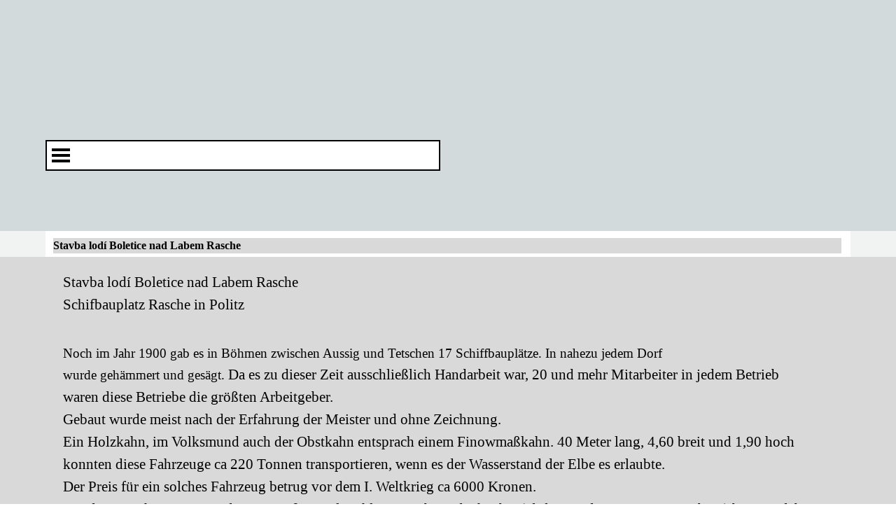

--- FILE ---
content_type: text/html
request_url: https://www.faehren-der-oberelbe.de/stavba-lodi-boletice-nad-labem-rasche.html
body_size: 244081
content:
<!DOCTYPE html><!-- HTML5 -->
<html prefix="og: http://ogp.me/ns#" lang="de-DE" dir="ltr">
	<head>
		<title>Stavba lodí Boletice nad Labem Rasche -  Fähren und Schiffahrt  Sachsen und Böhmen und seit März 2019 auch die Fähren der Zschopau und der Mulden</title>
		<meta charset="utf-8" />
		<!--[if IE]><meta http-equiv="ImageToolbar" content="False" /><![endif]-->
		<meta name="author" content="Klaus Stein" />
		<meta name="generator" content="Incomedia WebSite X5 Pro 2025.3.4 - www.websitex5.com" />
		<meta property="og:locale" content="de" />
		<meta property="og:type" content="website" />
		<meta property="og:url" content="https://www.faehren-der-oberelbe.de/stavba-lodi-boletice-nad-labem-rasche.html" />
		<meta property="og:title" content="Stavba lodí Boletice nad Labem Rasche" />
		<meta property="og:site_name" content=" Fähren und Schiffahrt  Sachsen und Böhmen und seit März 2019 auch die Fähren der Zschopau und der Mulden" />
		<meta property="og:image" content="https://www.faehren-der-oberelbe.de/favImage.png" />
		<meta property="og:image:type" content="image/png">
		<meta property="og:image:width" content="955">
		<meta property="og:image:height" content="630">
		<meta property="og:image" content="https://www.faehren-der-oberelbe.de/favImage_small.png" />
		<meta property="og:image:type" content="image/png">
		<meta property="og:image:width" content="400">
		<meta property="og:image:height" content="263">
		<meta name="twitter:card" content="summary_large_image">
		<meta name="viewport" content="width=device-width, initial-scale=1" />
		
		<link rel="stylesheet" href="style/reset.css?2025-3-4-0" media="screen,print" />
		<link rel="stylesheet" href="style/print.css?2025-3-4-0" media="print" />
		<link rel="stylesheet" href="style/style.css?2025-3-4-0" media="screen,print" />
		<link rel="stylesheet" href="style/template.css?2025-3-4-0" media="screen" />
		<link rel="stylesheet" href="pcss/stavba-lodi-boletice-nad-labem-rasche.css?2025-3-4-0-639012076726564784" media="screen,print" />
		<script src="res/jquery.js?2025-3-4-0"></script>
		<script src="res/x5engine.js?2025-3-4-0" data-files-version="2025-3-4-0"></script>
		<script>
			window.onload = function(){ checkBrowserCompatibility('Der von Ihnen verwendete Browser unterstützt nicht die die Funktionen, die für die Anzeige dieser Website benötigt werden.','Der von Ihnen verwendete Browser unterstützt möglicherweise nicht die die Funktionen, die für die Anzeige dieser Website benötigt werden.','[1]Browser aktualisieren[/1] oder [2]Vorgang fortsetzen[/2].','http://outdatedbrowser.com/'); };
			x5engine.utils.currentPagePath = 'stavba-lodi-boletice-nad-labem-rasche.html';
			x5engine.boot.push(function () { x5engine.imPageToTop.initializeButton({}); });
		</script>
		
	</head>
	<body>
		<div id="imPageExtContainer">
			<div id="imPageIntContainer">
				<a class="screen-reader-only-even-focused" href="#imGoToCont" title="Überspringen Sie das Hauptmenü">Direkt zum Seiteninhalt</a>
				<div id="imHeaderBg"></div>
				<div id="imPage">
					<header id="imHeader">
						
						<div id="imHeaderObjects"><div id="imHeader_imMenuObject_01_wrapper" class="template-object-wrapper"><!-- UNSEARCHABLE --><a id="imHeader_imMenuObject_01_skip_menu" href="#imHeader_imMenuObject_01_after_menu" class="screen-reader-only-even-focused">Menü überspringen</a><div id="imHeader_imMenuObject_01"><nav id="imHeader_imMenuObject_01_container"><button type="button" class="clear-button-style hamburger-button hamburger-component" aria-label="Menü anzeigen"><span class="hamburger-bar"></span><span class="hamburger-bar"></span><span class="hamburger-bar"></span></button><div class="hamburger-menu-background-container hamburger-component">
	<div class="hamburger-menu-background menu-mobile menu-mobile-animated hidden">
		<button type="button" class="clear-button-style hamburger-menu-close-button" aria-label="Schließen"><span aria-hidden="true">&times;</span></button>
	</div>
</div>
<ul class="menu-mobile-animated hidden">
	<li class="imMnMnFirst imPage" data-link-paths=",/index.html,/">
<div class="label-wrapper">
<div class="label-inner-wrapper">
		<a class="label" href="index.html">
Home		</a>
</div>
</div>
	</li><li class="imMnMnMiddle imLevel"><div class="label-wrapper"><div class="label-inner-wrapper"><span class="label">Ebene 3</span><button type="button" class="screen-reader-only clear-button-style toggle-submenu" aria-label="Untermenü anzeigen für Ebene 3" aria-expanded="false" onclick="if ($(this).attr('aria-expanded') == 'true') event.stopImmediatePropagation(); $(this).closest('.imLevel').trigger(jQuery.Event($(this).attr('aria-expanded') == 'false' ? 'mouseenter' : 'mouseleave', { originalEvent: event } ));">▼</button></div></div><ul data-original-position="open-bottom" class="open-bottom" style="" >
	<li class=" imPage" data-link-paths=",/seite-260.html">
<div class="label-wrapper">
<div class="label-inner-wrapper">
		<a class="label" href="seite-260.html">
Seite 260		</a>
</div>
</div>
	</li></ul></li><li class="imMnMnMiddle imPage" data-link-paths=",/impressum.html">
<div class="label-wrapper">
<div class="label-inner-wrapper">
		<a class="label" href="impressum.html">
Impressum		</a>
</div>
</div>
	</li><li class="imMnMnMiddle imPage" data-link-paths=",/kommentarseite.html">
<div class="label-wrapper">
<div class="label-inner-wrapper">
		<a class="label" href="kommentarseite.html">
Kommentarseite		</a>
</div>
</div>
	</li><li class="imMnMnMiddle imPage" data-link-paths=",/wirkungsweise-drei-unterschiedlicher-gierfaehren.html">
<div class="label-wrapper">
<div class="label-inner-wrapper">
		<a class="label" href="wirkungsweise-drei-unterschiedlicher-gierfaehren.html">
Wirkungsweise drei unterschiedlicher Gierfähren		</a>
</div>
</div>
	</li><li class="imMnMnMiddle imLevel"><div class="label-wrapper"><div class="label-inner-wrapper"><span class="label">Fähren von Podebrady -  Usti n.L</span><button type="button" class="screen-reader-only clear-button-style toggle-submenu" aria-label="Untermenü anzeigen für Fähren von Podebrady -  Usti n.L" aria-expanded="false" onclick="if ($(this).attr('aria-expanded') == 'true') event.stopImmediatePropagation(); $(this).closest('.imLevel').trigger(jQuery.Event($(this).attr('aria-expanded') == 'false' ? 'mouseenter' : 'mouseleave', { originalEvent: event } ));">▼</button></div></div><ul data-original-position="open-bottom" class="open-bottom" style="" >
	<li class="imMnMnFirst imPage" data-link-paths=",/privoz-fischerhuette.html">
<div class="label-wrapper">
<div class="label-inner-wrapper">
		<a class="label" href="privoz-fischerhuette.html">
Privoz Fischerhütte		</a>
</div>
</div>
	</li><li class="imMnMnMiddle imPage" data-link-paths=",/privoz-rosice.html">
<div class="label-wrapper">
<div class="label-inner-wrapper">
		<a class="label" href="privoz-rosice.html">
Privoz Rosice		</a>
</div>
</div>
	</li><li class="imMnMnMiddle imPage" data-link-paths=",/privoz-lhotka.html">
<div class="label-wrapper">
<div class="label-inner-wrapper">
		<a class="label" href="privoz-lhotka.html">
Privoz Lhotka		</a>
</div>
</div>
	</li><li class="imMnMnMiddle imPage" data-link-paths=",/privoz-opocinek.html">
<div class="label-wrapper">
<div class="label-inner-wrapper">
		<a class="label" href="privoz-opocinek.html">
Privoz Opocinek		</a>
</div>
</div>
	</li><li class="imMnMnMiddle imPage" data-link-paths=",/privoz-melice.html">
<div class="label-wrapper">
<div class="label-inner-wrapper">
		<a class="label" href="privoz-melice.html">
Privoz Melice		</a>
</div>
</div>
	</li><li class="imMnMnMiddle imPage" data-link-paths=",/privoz-lohenice.html">
<div class="label-wrapper">
<div class="label-inner-wrapper">
		<a class="label" href="privoz-lohenice.html">
Privoz Lohenice		</a>
</div>
</div>
	</li><li class="imMnMnMiddle imPage" data-link-paths=",/privoz-prelouc-1.html">
<div class="label-wrapper">
<div class="label-inner-wrapper">
		<a class="label" href="privoz-prelouc-1.html">
Privoz Prelouc 1		</a>
</div>
</div>
	</li><li class="imMnMnMiddle imPage" data-link-paths=",/privoz-prelouc-2.html">
<div class="label-wrapper">
<div class="label-inner-wrapper">
		<a class="label" href="privoz-prelouc-2.html">
Privoz Prelouc 2		</a>
</div>
</div>
	</li><li class="imMnMnMiddle imPage" data-link-paths=",/privoz-semin.html">
<div class="label-wrapper">
<div class="label-inner-wrapper">
		<a class="label" href="privoz-semin.html">
Privoz Semin		</a>
</div>
</div>
	</li><li class="imMnMnMiddle imPage" data-link-paths=",/privoz-rzetziani.html">
<div class="label-wrapper">
<div class="label-inner-wrapper">
		<a class="label" href="privoz-rzetziani.html">
Privoz Rzetziani		</a>
</div>
</div>
	</li><li class="imMnMnMiddle imPage" data-link-paths=",/privoz-telcic.html">
<div class="label-wrapper">
<div class="label-inner-wrapper">
		<a class="label" href="privoz-telcic.html">
Privoz Telcic		</a>
</div>
</div>
	</li><li class="imMnMnMiddle imPage" data-link-paths=",/privoz-kojice.html">
<div class="label-wrapper">
<div class="label-inner-wrapper">
		<a class="label" href="privoz-kojice.html">
Privoz Kojice		</a>
</div>
</div>
	</li><li class="imMnMnMiddle imPage" data-link-paths=",/privoz-elbeteinitz-vinaritze.html">
<div class="label-wrapper">
<div class="label-inner-wrapper">
		<a class="label" href="privoz-elbeteinitz-vinaritze.html">
Privoz ElbeTeinitz Vinaritze		</a>
</div>
</div>
	</li><li class="imMnMnMiddle imPage" data-link-paths=",/privoz-welletau.html">
<div class="label-wrapper">
<div class="label-inner-wrapper">
		<a class="label" href="privoz-welletau.html">
Privoz Welletau		</a>
</div>
</div>
	</li><li class="imMnMnMiddle imPage" data-link-paths=",/privoz-kolin.html">
<div class="label-wrapper">
<div class="label-inner-wrapper">
		<a class="label" href="privoz-kolin.html">
Privoz Kolin		</a>
</div>
</div>
	</li><li class="imMnMnMiddle imPage" data-link-paths=",/privoz-osecek.html">
<div class="label-wrapper">
<div class="label-inner-wrapper">
		<a class="label" href="privoz-osecek.html">
Privoz Osecek		</a>
</div>
</div>
	</li><li class="imMnMnMiddle imPage" data-link-paths=",/privoz-podebrady.html">
<div class="label-wrapper">
<div class="label-inner-wrapper">
		<a class="label" href="privoz-podebrady.html">
Privoz Podebrady		</a>
</div>
</div>
	</li><li class="imMnMnMiddle imPage" data-link-paths=",/privoz-zbozi-male.html">
<div class="label-wrapper">
<div class="label-inner-wrapper">
		<a class="label" href="privoz-zbozi-male.html">
Privoz Zbozi Male		</a>
</div>
</div>
	</li><li class="imMnMnMiddle imPage" data-link-paths=",/privoz-kovanice.html">
<div class="label-wrapper">
<div class="label-inner-wrapper">
		<a class="label" href="privoz-kovanice.html">
Privoz Kovanice		</a>
</div>
</div>
	</li><li class="imMnMnMiddle imPage" data-link-paths=",/privoz-drahelnice.html">
<div class="label-wrapper">
<div class="label-inner-wrapper">
		<a class="label" href="privoz-drahelnice.html">
Privoz Drahelnice		</a>
</div>
</div>
	</li><li class="imMnMnMiddle imPage" data-link-paths="|/privoz-kostomlaty---kostomlaty--km-891,6.html">
<div class="label-wrapper">
<div class="label-inner-wrapper">
		<a class="label" href="privoz-kostomlaty---kostomlaty--km-891,6.html">
Privoz Kostomlaty - Kostomlaty  Km 891,6		</a>
</div>
</div>
	</li><li class="imMnMnMiddle imPage" data-link-paths="|/privoz-doubrava---doubrava-km-889,3.html">
<div class="label-wrapper">
<div class="label-inner-wrapper">
		<a class="label" href="privoz-doubrava---doubrava-km-889,3.html">
Privoz Doubrava - Doubrava Km 889,3		</a>
</div>
</div>
	</li><li class="imMnMnMiddle imPage" data-link-paths=",/privoz-hradistko.html">
<div class="label-wrapper">
<div class="label-inner-wrapper">
		<a class="label" href="privoz-hradistko.html">
Privoz Hradistko		</a>
</div>
</div>
	</li><li class="imMnMnMiddle imPage" data-link-paths=",/privoz-lysa-nad-labem.html">
<div class="label-wrapper">
<div class="label-inner-wrapper">
		<a class="label" href="privoz-lysa-nad-labem.html">
Privoz Lysa nad Labem		</a>
</div>
</div>
	</li><li class="imMnMnMiddle imPage" data-link-paths="|/privoz-celakovice---celakovice--km-873,5.html">
<div class="label-wrapper">
<div class="label-inner-wrapper">
		<a class="label" href="privoz-celakovice---celakovice--km-873,5.html">
Privoz Celakovice - Celakovice  Km 873,5		</a>
</div>
</div>
	</li><li class="imMnMnMiddle imPage" data-link-paths=",/privoz-karany.html">
<div class="label-wrapper">
<div class="label-inner-wrapper">
		<a class="label" href="privoz-karany.html">
Privoz Karany		</a>
</div>
</div>
	</li><li class="imMnMnMiddle imPage" data-link-paths="|/privoz-lazne-tousen---karany-km-869,5.html">
<div class="label-wrapper">
<div class="label-inner-wrapper">
		<a class="label" href="privoz-lazne-tousen---karany-km-869,5.html">
Privoz Lazne Tousen - Karany Km 869,5		</a>
</div>
</div>
	</li><li class="imMnMnMiddle imPage" data-link-paths=",/privoz-zap-nova-vestecy.html">
<div class="label-wrapper">
<div class="label-inner-wrapper">
		<a class="label" href="privoz-zap-nova-vestecy.html">
Privoz Zap Nova Vestecy		</a>
</div>
</div>
	</li><li class="imMnMnMiddle imPage" data-link-paths=",/privoz-brandis-nad-labem.html">
<div class="label-wrapper">
<div class="label-inner-wrapper">
		<a class="label" href="privoz-brandis-nad-labem.html">
Privoz Brandis nad Labem		</a>
</div>
</div>
	</li><li class="imMnMnMiddle imPage" data-link-paths=",/privoz-krenek.html">
<div class="label-wrapper">
<div class="label-inner-wrapper">
		<a class="label" href="privoz-krenek.html">
Privoz Krenek		</a>
</div>
</div>
	</li><li class="imMnMnMiddle imPage" data-link-paths=",/privoz-rudec.html">
<div class="label-wrapper">
<div class="label-inner-wrapper">
		<a class="label" href="privoz-rudec.html">
Privoz Rudec		</a>
</div>
</div>
	</li><li class="imMnMnMiddle imPage" data-link-paths=",/privoz-jirin-1.html">
<div class="label-wrapper">
<div class="label-inner-wrapper">
		<a class="label" href="privoz-jirin-1.html">
Privoz Jirin 1		</a>
</div>
</div>
	</li><li class="imMnMnMiddle imPage" data-link-paths=",/privoz-jirin-2.html">
<div class="label-wrapper">
<div class="label-inner-wrapper">
		<a class="label" href="privoz-jirin-2.html">
Privoz Jirin 2		</a>
</div>
</div>
	</li><li class="imMnMnMiddle imPage" data-link-paths=",/privoz-lobkowitz.html">
<div class="label-wrapper">
<div class="label-inner-wrapper">
		<a class="label" href="privoz-lobkowitz.html">
Privoz Lobkowitz		</a>
</div>
</div>
	</li><li class="imMnMnMiddle imPage" data-link-paths=",/privoz-hadik.html">
<div class="label-wrapper">
<div class="label-inner-wrapper">
		<a class="label" href="privoz-hadik.html">
Privoz Hadik		</a>
</div>
</div>
	</li><li class="imMnMnMiddle imPage" data-link-paths=",/privoz-melnik.html">
<div class="label-wrapper">
<div class="label-inner-wrapper">
		<a class="label" href="privoz-melnik.html">
Privoz Melnik		</a>
</div>
</div>
	</li><li class="imMnMnMiddle imPage" data-link-paths=",/privoz-brozanek.html">
<div class="label-wrapper">
<div class="label-inner-wrapper">
		<a class="label" href="privoz-brozanek.html">
Privoz Brozanek		</a>
</div>
</div>
	</li><li class="imMnMnMiddle imPage" data-link-paths=",/privoz-neratovice-1.html">
<div class="label-wrapper">
<div class="label-inner-wrapper">
		<a class="label" href="privoz-neratovice-1.html">
Privoz Neratovice 1		</a>
</div>
</div>
	</li><li class="imMnMnMiddle imLevel"><div class="label-wrapper"><div class="label-inner-wrapper"><span class="label">Privoz Neratovice 2</span></div></div></li><li class="imMnMnMiddle imPage" data-link-paths=",/privoz-lisau-littal.html">
<div class="label-wrapper">
<div class="label-inner-wrapper">
		<a class="label" href="privoz-lisau-littal.html">
Privoz Lisau Littal		</a>
</div>
</div>
	</li><li class="imMnMnMiddle imPage" data-link-paths=",/privoz-certover-ueberfahrt.html">
<div class="label-wrapper">
<div class="label-inner-wrapper">
		<a class="label" href="privoz-certover-ueberfahrt.html">
Privoz Certover Überfahrt		</a>
</div>
</div>
	</li><li class="imMnMnMiddle imPage" data-link-paths="|/privoz-ober-polcap---poceplice--wf--km-825,0.html">
<div class="label-wrapper">
<div class="label-inner-wrapper">
		<a class="label" href="privoz-ober-polcap---poceplice--wf--km-825,0.html">
Privoz Ober Polcap - Poceplice  WF  Km 825,0		</a>
</div>
</div>
	</li><li class="imMnMnMiddle imPage" data-link-paths="|/privoz-wegstaedl---hnevice-wf--km-822,5.html">
<div class="label-wrapper">
<div class="label-inner-wrapper">
		<a class="label" href="privoz-wegstaedl---hnevice-wf--km-822,5.html">
Privoz Wegstaedl - Hnevice WF  Km 822,5		</a>
</div>
</div>
	</li><li class="imMnMnMiddle imPage" data-link-paths=",/lodmlyn-steti.html">
<div class="label-wrapper">
<div class="label-inner-wrapper">
		<a class="label" href="lodmlyn-steti.html">
Lodmlyn Steti		</a>
</div>
</div>
	</li><li class="imMnMnMiddle imPage" data-link-paths=",/privoz-kozlowy.html">
<div class="label-wrapper">
<div class="label-inner-wrapper">
		<a class="label" href="privoz-kozlowy.html">
Privoz Kozlowy		</a>
</div>
</div>
	</li><li class="imMnMnMiddle imPage" data-link-paths="|/privoz-kyschkowitz---za-hajem--kf--km-813,5.html">
<div class="label-wrapper">
<div class="label-inner-wrapper">
		<a class="label" href="privoz-kyschkowitz---za-hajem--kf--km-813,5.html">
Privoz Kyschkowitz - Za Hajem  KF  Km 813,5		</a>
</div>
</div>
	</li><li class="imMnMnMiddle imPage" data-link-paths="|/privoz-raudnitz---raudnitz---we--km-810,2.html">
<div class="label-wrapper">
<div class="label-inner-wrapper">
		<a class="label" href="privoz-raudnitz---raudnitz---we--km-810,2.html">
Privoz Raudnitz - Raudnitz   WE  Km 810,2		</a>
</div>
</div>
	</li><li class="imMnMnMiddle imPage" data-link-paths=",/lodny-myln-cernoves.html">
<div class="label-wrapper">
<div class="label-inner-wrapper">
		<a class="label" href="lodny-myln-cernoves.html">
Lodny Myln Cernoves		</a>
</div>
</div>
	</li><li class="imMnMnMiddle imPage" data-link-paths=",/privoz-cernoves.html">
<div class="label-wrapper">
<div class="label-inner-wrapper">
		<a class="label" href="privoz-cernoves.html">
Privoz Cernoves		</a>
</div>
</div>
	</li><li class="imMnMnMiddle imPage" data-link-paths=",/privoz-hrobetz.html">
<div class="label-wrapper">
<div class="label-inner-wrapper">
		<a class="label" href="privoz-hrobetz.html">
Privoz Hrobetz		</a>
</div>
</div>
	</li><li class="imMnMnMiddle imPage" data-link-paths=",/privoz-liboteinitz-launken.html">
<div class="label-wrapper">
<div class="label-inner-wrapper">
		<a class="label" href="privoz-liboteinitz-launken.html">
Privoz Liboteinitz Launken		</a>
</div>
</div>
	</li><li class="imMnMnMiddle imPage" data-link-paths="|/privoz-nucniky---nucnice-km-800,0.html">
<div class="label-wrapper">
<div class="label-inner-wrapper">
		<a class="label" href="privoz-nucniky---nucnice-km-800,0.html">
Privoz Nucniky - Nucnice Km 800,0		</a>
</div>
</div>
	</li><li class="imMnMnMiddle imPage" data-link-paths="|/privoz-krzeschwitz-kf--km-798,0.html">
<div class="label-wrapper">
<div class="label-inner-wrapper">
		<a class="label" href="privoz-krzeschwitz-kf--km-798,0.html">
Privoz Krzeschwitz KF  Km 798,0		</a>
</div>
</div>
	</li><li class="imMnMnMiddle imPage" data-link-paths="|/privoz-praskowitz---libochowan-wf-km--778,8.html">
<div class="label-wrapper">
<div class="label-inner-wrapper">
		<a class="label" href="privoz-praskowitz---libochowan-wf-km--778,8.html">
Privoz Praskowitz - Libochowan WF Km  778,8		</a>
</div>
</div>
	</li><li class="imMnMnMiddle imPage" data-link-paths="|/privoz-chvalovice---velke-zbozi-km-901,5.html">
<div class="label-wrapper">
<div class="label-inner-wrapper">
		<a class="label" href="privoz-chvalovice---velke-zbozi-km-901,5.html">
Privoz Chvalovice - velke zbozi Km 901,5		</a>
</div>
</div>
	</li><li class="imMnMnMiddle imPage" data-link-paths="|/privoz-nymburk---nymburg-km-895,8.html">
<div class="label-wrapper">
<div class="label-inner-wrapper">
		<a class="label" href="privoz-nymburk---nymburg-km-895,8.html">
Privoz Nymburk - Nymburg Km 895,8		</a>
</div>
</div>
	</li><li class="imMnMnMiddle imPage" data-link-paths="|/privoz-sedlicanky---bysicky-km-875,0.html">
<div class="label-wrapper">
<div class="label-inner-wrapper">
		<a class="label" href="privoz-sedlicanky---bysicky-km-875,0.html">
Privoz Sedlicanky - Bysicky Km 875,0		</a>
</div>
</div>
	</li><li class="imMnMnMiddle imPage" data-link-paths="|/km-869,1-rechts-muendet-der-flusz-jizera.html">
<div class="label-wrapper">
<div class="label-inner-wrapper">
		<a class="label" href="km-869,1-rechts-muendet-der-flusz-jizera.html">
Km 869,1 rechts mündet der Fluß Jizera		</a>
</div>
</div>
	</li><li class="imMnMnMiddle imPage" data-link-paths=",/privoz-stephan.html">
<div class="label-wrapper">
<div class="label-inner-wrapper">
		<a class="label" href="privoz-stephan.html">
Privoz Stephan		</a>
</div>
</div>
	</li><li class="imMnMnMiddle imPage" data-link-paths="|/privoz-krivenice---melnik--km-837,0.html">
<div class="label-wrapper">
<div class="label-inner-wrapper">
		<a class="label" href="privoz-krivenice---melnik--km-837,0.html">
Privoz Krivenice - Melnik  Km 837,0		</a>
</div>
</div>
	</li><li class="imMnMnMiddle imPage" data-link-paths=",/lodny-myln-pocaply.html">
<div class="label-wrapper">
<div class="label-inner-wrapper">
		<a class="label" href="lodny-myln-pocaply.html">
Lodny Myln Pocaply		</a>
</div>
</div>
	</li><li class="imMnMnMiddle imPage" data-link-paths="|/privoz-liboteinitz---lounky-kf-km-803,0.html">
<div class="label-wrapper">
<div class="label-inner-wrapper">
		<a class="label" href="privoz-liboteinitz---lounky-kf-km-803,0.html">
Privoz Liboteinitz - Lounky KF Km 803,0		</a>
</div>
</div>
	</li><li class="imMnMnMiddle imPage" data-link-paths="|/privoz-unter-poolcap---treboutice-kf--km-797,0.html">
<div class="label-wrapper">
<div class="label-inner-wrapper">
		<a class="label" href="privoz-unter-poolcap---treboutice-kf--km-797,0.html">
Privoz Unter-Poolcap - Treboutice KF  Km 797,0		</a>
</div>
</div>
	</li><li class="imMnMnMiddle imPage" data-link-paths="|/privoz-boehm.kopist-kf--km-794,4.html">
<div class="label-wrapper">
<div class="label-inner-wrapper">
		<a class="label" href="privoz-boehm.kopist-kf--km-794,4.html">
Privoz Boehm.Kopist KF  Km 794,4		</a>
</div>
</div>
	</li><li class="imMnMnMiddle imPage" data-link-paths="|/muendung-der-eger--km-792,5.html">
<div class="label-wrapper">
<div class="label-inner-wrapper">
		<a class="label" href="muendung-der-eger--km-792,5.html">
Mündung der Eger  Km 792,5		</a>
</div>
</div>
	</li><li class="imMnMnMiddle imPage" data-link-paths="|/privoz-prosnik-kf--km-788,0.html">
<div class="label-wrapper">
<div class="label-inner-wrapper">
		<a class="label" href="privoz-prosnik-kf--km-788,0.html">
Privoz Prosnik KF  Km 788,0		</a>
</div>
</div>
	</li><li class="imMnMnMiddle imLevel"><div class="label-wrapper"><div class="label-inner-wrapper"><span class="label">Privoz Lovosice - Usti</span></div></div></li><li class="imMnMnMiddle imPage" data-link-paths="|/privoz-lovositz--zamek--pistany-wf-km-786,5.html">
<div class="label-wrapper">
<div class="label-inner-wrapper">
		<a class="label" href="privoz-lovositz--zamek--pistany-wf-km-786,5.html">
Privoz Lovositz (zamek)-Pistany WF Km 786,5		</a>
</div>
</div>
	</li><li class="imMnMnMiddle imPage" data-link-paths=",/lodni-mlyn--lovositz-1.html">
<div class="label-wrapper">
<div class="label-inner-wrapper">
		<a class="label" href="lodni-mlyn--lovositz-1.html">
Lodní mlýn  Lovositz		</a>
</div>
</div>
	</li><li class="imMnMnMiddle imPage" data-link-paths=",/lodni-mlyn--lovositz.html">
<div class="label-wrapper">
<div class="label-inner-wrapper">
		<a class="label" href="lodni-mlyn--lovositz.html">
Lodní mlýn  Lovositz		</a>
</div>
</div>
	</li><li class="imMnMnMiddle imPage" data-link-paths=",/lodni-mlyn--lhotka-.html">
<div class="label-wrapper">
<div class="label-inner-wrapper">
		<a class="label" href="lodni-mlyn--lhotka-.html">
Lodní mlýn  Lhotka 		</a>
</div>
</div>
	</li><li class="imMnMnMiddle imPage" data-link-paths=",/stavba-lodi-lhotka-nad-labem.html">
<div class="label-wrapper">
<div class="label-inner-wrapper">
		<a class="label" href="stavba-lodi-lhotka-nad-labem.html">
stavba lodí Lhotka nad Labem		</a>
</div>
</div>
	</li><li class="imMnMnMiddle imPage" data-link-paths="|/privoz-velke-zernoseky-male-zernoseky-kf-km-783,15.html">
<div class="label-wrapper">
<div class="label-inner-wrapper">
		<a class="label" href="privoz-velke-zernoseky-male-zernoseky-kf-km-783,15.html">
Privoz Velke Zernoseky-Male Zernoseky KF Km 783,15		</a>
</div>
</div>
	</li><li class="imMnMnMiddle imPage" data-link-paths=",/lodni-mlyn-zernoseky.html">
<div class="label-wrapper">
<div class="label-inner-wrapper">
		<a class="label" href="lodni-mlyn-zernoseky.html">
Lodní mlýn Zernoseky		</a>
</div>
</div>
	</li><li class="imMnMnMiddle imPage" data-link-paths=",/lodni-mlyn-libochovan.html">
<div class="label-wrapper">
<div class="label-inner-wrapper">
		<a class="label" href="lodni-mlyn-libochovan.html">
Lodní mlýn Libochovan		</a>
</div>
</div>
	</li><li class="imMnMnMiddle imPage" data-link-paths="|/privoz-salesi-zirkowitz-kf-km--776,5.html">
<div class="label-wrapper">
<div class="label-inner-wrapper">
		<a class="label" href="privoz-salesi-zirkowitz-kf-km--776,5.html">
Privoz Salesi-Zirkowitz KF Km  776,5		</a>
</div>
</div>
	</li><li class="imMnMnMiddle imPage" data-link-paths=",/lodni-mlyn-salesi.html">
<div class="label-wrapper">
<div class="label-inner-wrapper">
		<a class="label" href="lodni-mlyn-salesi.html">
Lodní mlýn Salesi		</a>
</div>
</div>
	</li><li class="imMnMnMiddle imPage" data-link-paths="|/-privoz-salesi-sebusin-wf-km--774,0.html">
<div class="label-wrapper">
<div class="label-inner-wrapper">
		<a class="label" href="-privoz-salesi-sebusin-wf-km--774,0.html">
 Privoz Salesi-Sebusin WF Km  774,0		</a>
</div>
</div>
	</li><li class="imMnMnMiddle imPage" data-link-paths=",/lodni-mlyn-st-ekov.html">
<div class="label-wrapper">
<div class="label-inner-wrapper">
		<a class="label" href="lodni-mlyn-st-ekov.html">
Lodní mlýn Střekov		</a>
</div>
</div>
	</li><li class="imMnMnMiddle imPage" data-link-paths="|/privoz-wannov-strekov-dfkm-768,0.html">
<div class="label-wrapper">
<div class="label-inner-wrapper">
		<a class="label" href="privoz-wannov-strekov-dfkm-768,0.html">
Privoz Wannov-Strekov DFKm 768,0		</a>
</div>
</div>
	</li><li class="imMnMnMiddle imPage" data-link-paths="|/privoz-ferdinandshoehe-strekov-dfkm-766,5.html">
<div class="label-wrapper">
<div class="label-inner-wrapper">
		<a class="label" href="privoz-ferdinandshoehe-strekov-dfkm-766,5.html">
Privoz Ferdinandshöhe-Strekov DFKm 766,5		</a>
</div>
</div>
	</li><li class="imMnMnMiddle imPage" data-link-paths=",/lo-a-sky-misto-usti-zentrum-heinrich.html">
<div class="label-wrapper">
<div class="label-inner-wrapper">
		<a class="label" href="lo-a-sky-misto-usti-zentrum-heinrich.html">
Loďařský místo Usti Zentrum Heinrich		</a>
</div>
</div>
	</li><li class="imMnMnMiddle imPage" data-link-paths=",/lo-a-sky-misto-usti-krammel-.html">
<div class="label-wrapper">
<div class="label-inner-wrapper">
		<a class="label" href="lo-a-sky-misto-usti-krammel-.html">
Loďařský místo Usti Krammel 		</a>
</div>
</div>
	</li><li class="imMnMnMiddle imPage" data-link-paths=",/lodni-mlyn-kramoly.html">
<div class="label-wrapper">
<div class="label-inner-wrapper">
		<a class="label" href="lodni-mlyn-kramoly.html">
Lodní mlýn Kramoly		</a>
</div>
</div>
	</li><li class="imMnMnMiddle imPage" data-link-paths="|/privoz-aussig-krammel-d.f-km-764,5.html">
<div class="label-wrapper">
<div class="label-inner-wrapper">
		<a class="label" href="privoz-aussig-krammel-d.f-km-764,5.html">
Privoz Aussig-Krammel D.F Km 764,5		</a>
</div>
</div>
	</li><li class="imMnMnMiddle imPage" data-link-paths=",/p-istav-usti-nad-labem.html">
<div class="label-wrapper">
<div class="label-inner-wrapper">
		<a class="label" href="p-istav-usti-nad-labem.html">
Přístav Usti nad Labem		</a>
</div>
</div>
	</li><li class="imMnMnLast imPage" data-link-paths=",/lo-a-sky-misto-usti-heinrich.html">
<div class="label-wrapper">
<div class="label-inner-wrapper">
		<a class="label" href="lo-a-sky-misto-usti-heinrich.html">
Loďařský místo Usti Heinrich		</a>
</div>
</div>
	</li></ul></li><li class="imMnMnMiddle imLevel"><div class="label-wrapper"><div class="label-inner-wrapper"><span class="label">Faehren von Topkowitz - Schönpriesen</span><button type="button" class="screen-reader-only clear-button-style toggle-submenu" aria-label="Untermenü anzeigen für Faehren von Topkowitz - Schönpriesen" aria-expanded="false" onclick="if ($(this).attr('aria-expanded') == 'true') event.stopImmediatePropagation(); $(this).closest('.imLevel').trigger(jQuery.Event($(this).attr('aria-expanded') == 'false' ? 'mouseenter' : 'mouseleave', { originalEvent: event } ));">▼</button></div></div><ul data-original-position="open-bottom" class="open-bottom" style="" >
	<li class="imMnMnFirst imPage" data-link-paths="|/privoz--schoenpriesen---osinky--d.f.--km-762,7.html">
<div class="label-wrapper">
<div class="label-inner-wrapper">
		<a class="label" href="privoz--schoenpriesen---osinky--d.f.--km-762,7.html">
Privoz  Schönpriesen - Osinky  D.F.  KM 762,7		</a>
</div>
</div>
	</li><li class="imMnMnMiddle imPage" data-link-paths=",/p-istav-krasne-brezno.html">
<div class="label-wrapper">
<div class="label-inner-wrapper">
		<a class="label" href="p-istav-krasne-brezno.html">
Přístav Krasne Brezno		</a>
</div>
</div>
	</li><li class="imMnMnMiddle imPage" data-link-paths=",/lo-a-sky-misto-krasne-brezno-josef-pecher.html">
<div class="label-wrapper">
<div class="label-inner-wrapper">
		<a class="label" href="lo-a-sky-misto-krasne-brezno-josef-pecher.html">
Loďařský místo Krasne Brezno Josef Pecher		</a>
</div>
</div>
	</li><li class="imMnMnMiddle imPage" data-link-paths="|/privoz-nestomitz---schwaden-wf-km-761,1.html">
<div class="label-wrapper">
<div class="label-inner-wrapper">
		<a class="label" href="privoz-nestomitz---schwaden-wf-km-761,1.html">
Privoz Nestomitz - Schwaden WF Km 761,1		</a>
</div>
</div>
	</li><li class="imMnMnMiddle imPage" data-link-paths=",/lo-a-sky-misto-nestemice-anton-franz.html">
<div class="label-wrapper">
<div class="label-inner-wrapper">
		<a class="label" href="lo-a-sky-misto-nestemice-anton-franz.html">
Loďařský místo Nestemice Anton Franz		</a>
</div>
</div>
	</li><li class="imMnMnMiddle imPage" data-link-paths=",/lo-a-sky-misto-nestemice-emanuel-struppe.html">
<div class="label-wrapper">
<div class="label-inner-wrapper">
		<a class="label" href="lo-a-sky-misto-nestemice-emanuel-struppe.html">
Loďařský místo Nestemice Emanuel Struppe		</a>
</div>
</div>
	</li><li class="imMnMnMiddle imPage" data-link-paths=",/lo-a-sky-misto-svadov-josef-huebner.html">
<div class="label-wrapper">
<div class="label-inner-wrapper">
		<a class="label" href="lo-a-sky-misto-svadov-josef-huebner.html">
Loďařský místo Svadov Josef Hübner		</a>
</div>
</div>
	</li><li class="imMnMnMiddle imPage" data-link-paths="|/privoz-wesseln---waltirsche--k.f.km-758,9.html">
<div class="label-wrapper">
<div class="label-inner-wrapper">
		<a class="label" href="privoz-wesseln---waltirsche--k.f.km-758,9.html">
Privoz Wesseln - Waltirsche  K.F.Km 758,9		</a>
</div>
</div>
	</li><li class="imMnMnMiddle imPage" data-link-paths=",/lo-a-sky-misto-waltirsche-anton-thiele.html">
<div class="label-wrapper">
<div class="label-inner-wrapper">
		<a class="label" href="lo-a-sky-misto-waltirsche-anton-thiele.html">
Loďařský místo Waltirsche Anton Thiele		</a>
</div>
</div>
	</li><li class="imMnMnMiddle imPage" data-link-paths=",/lo-a-sky-misto-veseli-anton-doranth.html">
<div class="label-wrapper">
<div class="label-inner-wrapper">
		<a class="label" href="lo-a-sky-misto-veseli-anton-doranth.html">
Loďařský místo Veseli Anton Doranth		</a>
</div>
</div>
	</li><li class="imMnMnMiddle imPage" data-link-paths=",/lo-a-sky-misto-velke-b-ezno-eustachius-richter.html">
<div class="label-wrapper">
<div class="label-inner-wrapper">
		<a class="label" href="lo-a-sky-misto-velke-b-ezno-eustachius-richter.html">
Loďařský místo Velké Březno Eustachius Richter		</a>
</div>
</div>
	</li><li class="imMnMnMiddle imPage" data-link-paths="|/privoz--nestedice---gr.-priesen-kf-km-757,1.html">
<div class="label-wrapper">
<div class="label-inner-wrapper">
		<a class="label" href="privoz--nestedice---gr.-priesen-kf-km-757,1.html">
Privoz  Nestedice - Gr. Priesen KF Km 757,1		</a>
</div>
</div>
	</li><li class="imMnMnMiddle imPage" data-link-paths=",/lo-a-sky-misto-nest-dice.html">
<div class="label-wrapper">
<div class="label-inner-wrapper">
		<a class="label" href="lo-a-sky-misto-nest-dice.html">
Loďařský místo Neštědice		</a>
</div>
</div>
	</li><li class="imMnMnMiddle imPage" data-link-paths=",/lo-a-sky-misto-male-brezno-franz-hietel.html">
<div class="label-wrapper">
<div class="label-inner-wrapper">
		<a class="label" href="lo-a-sky-misto-male-brezno-franz-hietel.html">
Loďařský místo Male Brezno Franz Hietel		</a>
</div>
</div>
	</li><li class="imMnMnMiddle imPage" data-link-paths=",/lo-a-sky-misto-velke-brezno-eustachius-richter.html">
<div class="label-wrapper">
<div class="label-inner-wrapper">
		<a class="label" href="lo-a-sky-misto-velke-brezno-eustachius-richter.html">
Loďařský místo Velke Brezno Eustachius Richter		</a>
</div>
</div>
	</li><li class="imMnMnMiddle imPage" data-link-paths="|/privoz-rongstock---pschuera-k.f.km-752,6.html">
<div class="label-wrapper">
<div class="label-inner-wrapper">
		<a class="label" href="privoz-rongstock---pschuera-k.f.km-752,6.html">
Privoz Rongstock - Pschüra K.F.Km 752,6		</a>
</div>
</div>
	</li><li class="imMnMnMiddle imPage" data-link-paths=",/lo-a-sky-misto-prerov-josef-u.-wenzel-pechanz.html">
<div class="label-wrapper">
<div class="label-inner-wrapper">
		<a class="label" href="lo-a-sky-misto-prerov-josef-u.-wenzel-pechanz.html">
Loďařský místo Prerov Josef u. Wenzel Pechanz		</a>
</div>
</div>
	</li><li class="imMnMnMiddle imPage" data-link-paths=",/lo-a-sky-misto-techlovice-gebr.-schroeder.html">
<div class="label-wrapper">
<div class="label-inner-wrapper">
		<a class="label" href="lo-a-sky-misto-techlovice-gebr.-schroeder.html">
Loďařský místo Techlovice Gebr. Schröder		</a>
</div>
</div>
	</li><li class="imMnMnMiddle imPage" data-link-paths=",/lo-a-sky-misto-dobkovice-knorre---sohn.html">
<div class="label-wrapper">
<div class="label-inner-wrapper">
		<a class="label" href="lo-a-sky-misto-dobkovice-knorre---sohn.html">
Loďařský místo Dobkovice Knorre &amp; Sohn		</a>
</div>
</div>
	</li><li class="imMnMnLast imPage" data-link-paths="|/pricoz-dubkovice---predni-lhota-kf-km-750,5.html">
<div class="label-wrapper">
<div class="label-inner-wrapper">
		<a class="label" href="pricoz-dubkovice---predni-lhota-kf-km-750,5.html">
Pricoz Dubkovice - Predni Lhota KF Km 750,5		</a>
</div>
</div>
	</li></ul></li><li class="imMnMnMiddle imLevel"><div class="label-wrapper"><div class="label-inner-wrapper"><span class="label">Fähren vom deutschen  Km 0 - Kartitz</span></div></div></li><li class="imMnMnMiddle imPage" data-link-paths="|/privoz-kartitz-neschwitz-w.f.km-747,5.html">
<div class="label-wrapper">
<div class="label-inner-wrapper">
		<a class="label" href="privoz-kartitz-neschwitz-w.f.km-747,5.html">
Privoz Kartitz-Neschwitz W.F.KM 747,5		</a>
</div>
</div>
	</li><li class="imMnMnMiddle imPage" data-link-paths=",/stavba-lodi-boletice-nad-labem-john-.html">
<div class="label-wrapper">
<div class="label-inner-wrapper">
		<a class="label" href="stavba-lodi-boletice-nad-labem-john-.html">
Stavba lodí Boletice nad Labem John 		</a>
</div>
</div>
	</li><li class="imMnMnMiddle imPage" data-link-paths=",/stavba-lodi-boletice-nad-labem-rasche.html">
<div class="label-wrapper">
<div class="label-inner-wrapper">
		<a class="label" href="stavba-lodi-boletice-nad-labem-rasche.html">
Stavba lodí Boletice nad Labem Rasche		</a>
</div>
</div>
	</li><li class="imMnMnMiddle imPage" data-link-paths="|/privoc-wilsdorf-politz-wf-km--746,1------------.html">
<div class="label-wrapper">
<div class="label-inner-wrapper">
		<a class="label" href="privoc-wilsdorf-politz-wf-km--746,1------------.html">
Privoc Wilsdorf-Politz WF Km  746,1            		</a>
</div>
</div>
	</li><li class="imMnMnMiddle imPage" data-link-paths="|/privoz-krochwitz-krischwitz--df-km-745,0.html">
<div class="label-wrapper">
<div class="label-inner-wrapper">
		<a class="label" href="privoz-krochwitz-krischwitz--df-km-745,0.html">
Privoz Krochwitz-Krischwitz  DF Km 745,0		</a>
</div>
</div>
	</li><li class="imMnMnMiddle imPage" data-link-paths=",/stavba-lodi-krochwitz.html">
<div class="label-wrapper">
<div class="label-inner-wrapper">
		<a class="label" href="stavba-lodi-krochwitz.html">
Stavba lodí Krochwitz		</a>
</div>
</div>
	</li><li class="imMnMnMiddle imPage" data-link-paths="|/privoc-zelenice-kresice-df-km-744,5.html">
<div class="label-wrapper">
<div class="label-inner-wrapper">
		<a class="label" href="privoc-zelenice-kresice-df-km-744,5.html">
Privoc Zelenice-Kresice DF Km 744,5		</a>
</div>
</div>
	</li><li class="imMnMnMiddle imPage" data-link-paths="|/privoz-mirabell-rozbelesy-df-km-741,8.html">
<div class="label-wrapper">
<div class="label-inner-wrapper">
		<a class="label" href="privoz-mirabell-rozbelesy-df-km-741,8.html">
Privoz Mirabell-Rozbelesy DF Km 741,8		</a>
</div>
</div>
	</li><li class="imMnMnMiddle imPage" data-link-paths=",/lo-a-sky-misto-kresice--josef-walter.html">
<div class="label-wrapper">
<div class="label-inner-wrapper">
		<a class="label" href="lo-a-sky-misto-kresice--josef-walter.html">
Loďařský místo Kresice  Josef Walter		</a>
</div>
</div>
	</li><li class="imMnMnMiddle imPage" data-link-paths=",/p-istav-rozb-lesy.html">
<div class="label-wrapper">
<div class="label-inner-wrapper">
		<a class="label" href="p-istav-rozb-lesy.html">
Přístav Rozbělesy		</a>
</div>
</div>
	</li><li class="imMnMnMiddle imPage" data-link-paths="|/privoz-bodenbach-tetschen-altstadt-df-km-741,3.html">
<div class="label-wrapper">
<div class="label-inner-wrapper">
		<a class="label" href="privoz-bodenbach-tetschen-altstadt-df-km-741,3.html">
Privoz Bodenbach-Tetschen Altstadt DF Km 741,3		</a>
</div>
</div>
	</li><li class="imMnMnMiddle imPage" data-link-paths=",/stavba-lodi-decin-ludwig-nickel.html">
<div class="label-wrapper">
<div class="label-inner-wrapper">
		<a class="label" href="stavba-lodi-decin-ludwig-nickel.html">
Stavba lodí Decin Ludwig Nickel		</a>
</div>
</div>
	</li><li class="imMnMnMiddle imPage" data-link-paths=",/stavba-lodi-decin-winkler.html">
<div class="label-wrapper">
<div class="label-inner-wrapper">
		<a class="label" href="stavba-lodi-decin-winkler.html">
Stavba lodí Decin Winkler		</a>
</div>
</div>
	</li><li class="imMnMnMiddle imPage" data-link-paths="|/privoz-obergrund-tetschen--d.f.km-739,5.html">
<div class="label-wrapper">
<div class="label-inner-wrapper">
		<a class="label" href="privoz-obergrund-tetschen--d.f.km-739,5.html">
Privoz Obergrund-Tetschen  D.F.Km 739,5		</a>
</div>
</div>
	</li><li class="imMnMnMiddle imPage" data-link-paths="|/privoz-obergrund-laube-km-738,5.html">
<div class="label-wrapper">
<div class="label-inner-wrapper">
		<a class="label" href="privoz-obergrund-laube-km-738,5.html">
Privoz Obergrund-Laube Km 738,5		</a>
</div>
</div>
	</li><li class="imMnMnMiddle imPage" data-link-paths=",/p-istav-loubi.html">
<div class="label-wrapper">
<div class="label-inner-wrapper">
		<a class="label" href="p-istav-loubi.html">
Přístav Loubi		</a>
</div>
</div>
	</li><li class="imMnMnMiddle imPage" data-link-paths="|/privoz-mittelgrund-laube-kf--km-736,5.html">
<div class="label-wrapper">
<div class="label-inner-wrapper">
		<a class="label" href="privoz-mittelgrund-laube-kf--km-736,5.html">
Privoz Mittelgrund–Laube KF  Km 736,5		</a>
</div>
</div>
	</li><li class="imMnMnMiddle imPage" data-link-paths=",/der-heilige.html">
<div class="label-wrapper">
<div class="label-inner-wrapper">
		<a class="label" href="der-heilige.html">
Der Heilige		</a>
</div>
</div>
	</li><li class="imMnMnMiddle imPage" data-link-paths="|/privoz-niedergrund--dolni-zleb---elbleiten--labska-stran--km-731,9.html">
<div class="label-wrapper">
<div class="label-inner-wrapper">
		<a class="label" href="privoz-niedergrund--dolni-zleb---elbleiten--labska-stran--km-731,9.html">
Privoz Niedergrund (Dolni Zleb)- Elbleiten (Labska Stran) Km 731,9		</a>
</div>
</div>
	</li><li class="imMnMnMiddle imPage" data-link-paths=",/privoz-niedergrund-ruderhort.html">
<div class="label-wrapper">
<div class="label-inner-wrapper">
		<a class="label" href="privoz-niedergrund-ruderhort.html">
Privoz Niedergrund Ruderhort		</a>
</div>
</div>
	</li><li class="imMnMnMiddle imPage" data-link-paths=",/hietelmuehle-ii-hietel-v-mlyn-ii.html">
<div class="label-wrapper">
<div class="label-inner-wrapper">
		<a class="label" href="hietelmuehle-ii-hietel-v-mlyn-ii.html">
Hietelmuehle II Hietelův mlýn II		</a>
</div>
</div>
	</li><li class="imMnMnMiddle imPage" data-link-paths=",/hietelmuehle-i-hietel-v-mlyn-i.html">
<div class="label-wrapper">
<div class="label-inner-wrapper">
		<a class="label" href="hietelmuehle-i-hietel-v-mlyn-i.html">
Hietelmühle I Hietelův mlýn I		</a>
</div>
</div>
	</li><li class="imMnMnMiddle imPage" data-link-paths=",/seidel-muehle-seidl-v-mlyn.html">
<div class="label-wrapper">
<div class="label-inner-wrapper">
		<a class="label" href="seidel-muehle-seidl-v-mlyn.html">
Seidel Muehle Seidlův mlýn		</a>
</div>
</div>
	</li><li class="imMnMnMiddle imPage" data-link-paths=",/rollmann-muehle-rollmann-v-mlyn.html">
<div class="label-wrapper">
<div class="label-inner-wrapper">
		<a class="label" href="rollmann-muehle-rollmann-v-mlyn.html">
Rollmann Muehle Rollmannův mlýn		</a>
</div>
</div>
	</li><li class="imMnMnMiddle imPage" data-link-paths=",/effenberg-muehle-effenberger-v-mlyn.html">
<div class="label-wrapper">
<div class="label-inner-wrapper">
		<a class="label" href="effenberg-muehle-effenberger-v-mlyn.html">
Effenberg Muehle Effenbergerův mlýn		</a>
</div>
</div>
	</li><li class="imMnMnMiddle imPage" data-link-paths=",/privoz-belvedere.html">
<div class="label-wrapper">
<div class="label-inner-wrapper">
		<a class="label" href="privoz-belvedere.html">
Privoz Belvedere		</a>
</div>
</div>
	</li><li class="imMnMnMiddle imPage" data-link-paths=",/der-deutsche-kilometer-0-ab-hier-gelten-talwaerts-die-deutschen-km.html">
<div class="label-wrapper">
<div class="label-inner-wrapper">
		<a class="label" href="der-deutsche-kilometer-0-ab-hier-gelten-talwaerts-die-deutschen-km.html">
Der deutsche Kilometer 0 ab hier gelten talwärts die deutschen Km		</a>
</div>
</div>
	</li><li class="imMnMnMiddle imPage" data-link-paths=",/gelobtbachmuehle.html">
<div class="label-wrapper">
<div class="label-inner-wrapper">
		<a class="label" href="gelobtbachmuehle.html">
Gelobtbachmühle		</a>
</div>
</div>
	</li><li class="imMnMnMiddle imPage" data-link-paths=",/schiebemuehle.html">
<div class="label-wrapper">
<div class="label-inner-wrapper">
		<a class="label" href="schiebemuehle.html">
Schiebemühle		</a>
</div>
</div>
	</li><li class="imMnMnMiddle imLevel"><div class="label-wrapper"><div class="label-inner-wrapper"><span class="label">Fähren Schöna - Obervogelgesang </span><button type="button" class="screen-reader-only clear-button-style toggle-submenu" aria-label="Untermenü anzeigen für Fähren Schöna - Obervogelgesang " aria-expanded="false" onclick="if ($(this).attr('aria-expanded') == 'true') event.stopImmediatePropagation(); $(this).closest('.imLevel').trigger(jQuery.Event($(this).attr('aria-expanded') == 'false' ? 'mouseenter' : 'mouseleave', { originalEvent: event } ));">▼</button></div></div><ul data-original-position="open-bottom" class="open-bottom" style="" >
	<li class="imMnMnFirst imPage" data-link-paths=",/fischermuehle.html">
<div class="label-wrapper">
<div class="label-inner-wrapper">
		<a class="label" href="fischermuehle.html">
Fischermühle		</a>
</div>
</div>
	</li><li class="imMnMnMiddle imPage" data-link-paths=",/suche-belemuehle.html">
<div class="label-wrapper">
<div class="label-inner-wrapper">
		<a class="label" href="suche-belemuehle.html">
Suche Belemühle		</a>
</div>
</div>
	</li><li class="imMnMnMiddle imPage" data-link-paths=",/klepackraftwerk-.html">
<div class="label-wrapper">
<div class="label-inner-wrapper">
		<a class="label" href="klepackraftwerk-.html">
Klepackraftwerk 		</a>
</div>
</div>
	</li><li class="imMnMnMiddle imPage" data-link-paths=",/restaurant-falk.html">
<div class="label-wrapper">
<div class="label-inner-wrapper">
		<a class="label" href="restaurant-falk.html">
Restaurant Falk		</a>
</div>
</div>
	</li><li class="imMnMnMiddle imPage" data-link-paths="|/faehre-schoena-herrnskretschen-km-1,961.html">
<div class="label-wrapper">
<div class="label-inner-wrapper">
		<a class="label" href="faehre-schoena-herrnskretschen-km-1,961.html">
Fähre Schöna–Herrnskretschen Km 1,961		</a>
</div>
</div>
	</li><li class="imMnMnMiddle imPage" data-link-paths="|/faehre-schoena-hirschmuehle-schmilka-km-3,868.html">
<div class="label-wrapper">
<div class="label-inner-wrapper">
		<a class="label" href="faehre-schoena-hirschmuehle-schmilka-km-3,868.html">
Fähre Schöna Hirschmühle–Schmilka Km 3,868		</a>
</div>
</div>
	</li><li class="imMnMnMiddle imPage" data-link-paths=",/schiffbauplatz-schoena.html">
<div class="label-wrapper">
<div class="label-inner-wrapper">
		<a class="label" href="schiffbauplatz-schoena.html">
Schiffbauplatz Schöna		</a>
</div>
</div>
	</li><li class="imMnMnMiddle imPage" data-link-paths="|/faehre-krippen-postelwitz-km-9,076.html">
<div class="label-wrapper">
<div class="label-inner-wrapper">
		<a class="label" href="faehre-krippen-postelwitz-km-9,076.html">
Fähre Krippen-Postelwitz Km 9,076		</a>
</div>
</div>
	</li><li class="imMnMnMiddle imPage" data-link-paths=",/schiffbauplatz-krippen.html">
<div class="label-wrapper">
<div class="label-inner-wrapper">
		<a class="label" href="schiffbauplatz-krippen.html">
Schiffbauplatz Krippen		</a>
</div>
</div>
	</li><li class="imMnMnMiddle imPage" data-link-paths=",/schiffbauplatz-postelwitz.html">
<div class="label-wrapper">
<div class="label-inner-wrapper">
		<a class="label" href="schiffbauplatz-postelwitz.html">
Schiffbauplatz Postelwitz		</a>
</div>
</div>
	</li><li class="imMnMnMiddle imPage" data-link-paths=",/winterschutzhafen-postelwitz.html">
<div class="label-wrapper">
<div class="label-inner-wrapper">
		<a class="label" href="winterschutzhafen-postelwitz.html">
Winterschutzhafen Postelwitz		</a>
</div>
</div>
	</li><li class="imMnMnMiddle imPage" data-link-paths="|/faehre-bhf.krippen-bad-schandau-stadt-bindungsfaehre-km-9,676.html">
<div class="label-wrapper">
<div class="label-inner-wrapper">
		<a class="label" href="faehre-bhf.krippen-bad-schandau-stadt-bindungsfaehre-km-9,676.html">
Fähre Bhf.Krippen-Bad Schandau/Stadt Bindungsfähre Km 9,676		</a>
</div>
</div>
	</li><li class="imMnMnMiddle imPage" data-link-paths=",/werft-schandau-schinke.html">
<div class="label-wrapper">
<div class="label-inner-wrapper">
		<a class="label" href="werft-schandau-schinke.html">
Werft Schandau Schinke		</a>
</div>
</div>
	</li><li class="imMnMnMiddle imPage" data-link-paths="|/faehre-bornfaehre-schandau-km-10,231.html">
<div class="label-wrapper">
<div class="label-inner-wrapper">
		<a class="label" href="faehre-bornfaehre-schandau-km-10,231.html">
Fähre Bornfähre-Schandau Km 10,231		</a>
</div>
</div>
	</li><li class="imMnMnMiddle imPage" data-link-paths=",/schiffbauplatz-schandau-ii.html">
<div class="label-wrapper">
<div class="label-inner-wrapper">
		<a class="label" href="schiffbauplatz-schandau-ii.html">
Schiffbauplatz Schandau II		</a>
</div>
</div>
	</li><li class="imMnMnMiddle imPage" data-link-paths="|/faehre-bhf.bad-schandau-km-11,122-bad-schandau-stadt-km-10,231.html">
<div class="label-wrapper">
<div class="label-inner-wrapper">
		<a class="label" href="faehre-bhf.bad-schandau-km-11,122-bad-schandau-stadt-km-10,231.html">
Fähre Bhf.Bad Schandau Km 11,122-Bad Schandau Stadt Km 10,231		</a>
</div>
</div>
	</li><li class="imMnMnMiddle imPage" data-link-paths="|/faehre-wendischfaehre---kf--km-11,7.html">
<div class="label-wrapper">
<div class="label-inner-wrapper">
		<a class="label" href="faehre-wendischfaehre---kf--km-11,7.html">
Fähre Wendischfähre   KF  Km 11,7		</a>
</div>
</div>
	</li><li class="imMnMnMiddle imPage" data-link-paths=",/hafen-prossen.html">
<div class="label-wrapper">
<div class="label-inner-wrapper">
		<a class="label" href="hafen-prossen.html">
Hafen Prossen		</a>
</div>
</div>
	</li><li class="imMnMnMiddle imPage" data-link-paths="|/faehre-koenigstein-halbestadt-km-16,353.html">
<div class="label-wrapper">
<div class="label-inner-wrapper">
		<a class="label" href="faehre-koenigstein-halbestadt-km-16,353.html">
Fähre Königstein–Halbestadt Km 16,353		</a>
</div>
</div>
	</li><li class="imMnMnMiddle imPage" data-link-paths=",/schiffswerft-koenigstein.html">
<div class="label-wrapper">
<div class="label-inner-wrapper">
		<a class="label" href="schiffswerft-koenigstein.html">
Schiffswerft Königstein		</a>
</div>
</div>
	</li><li class="imMnMnMiddle imPage" data-link-paths=",/winterschutzhafen-koenigstein.html">
<div class="label-wrapper">
<div class="label-inner-wrapper">
		<a class="label" href="winterschutzhafen-koenigstein.html">
Winterschutzhafen Königstein		</a>
</div>
</div>
	</li><li class="imMnMnMiddle imPage" data-link-paths="|/faehre-oberrathen-niederrathen-km-22,674.html">
<div class="label-wrapper">
<div class="label-inner-wrapper">
		<a class="label" href="faehre-oberrathen-niederrathen-km-22,674.html">
Fähre Oberrathen-Niederrathen Km 22,674		</a>
</div>
</div>
	</li><li class="imMnMnMiddle imPage" data-link-paths="|/faehre-poetzscha-stadt-wehlen--km-26,002.html">
<div class="label-wrapper">
<div class="label-inner-wrapper">
		<a class="label" href="faehre-poetzscha-stadt-wehlen--km-26,002.html">
Fähre Pötzscha–Stadt Wehlen  Km 26,002		</a>
</div>
</div>
	</li><li class="imMnMnMiddle imPage" data-link-paths=",/schiffmuehle-wehlen.html">
<div class="label-wrapper">
<div class="label-inner-wrapper">
		<a class="label" href="schiffmuehle-wehlen.html">
Schiffmühle Wehlen		</a>
</div>
</div>
	</li><li class="imMnMnMiddle imPage" data-link-paths=",/schiffbauplatz-poetzscha.html">
<div class="label-wrapper">
<div class="label-inner-wrapper">
		<a class="label" href="schiffbauplatz-poetzscha.html">
Schiffbauplatz Poetzscha		</a>
</div>
</div>
	</li><li class="imMnMnMiddle imPage" data-link-paths="|/faehre-obervogelgesang---zeichen-km-29,739.html">
<div class="label-wrapper">
<div class="label-inner-wrapper">
		<a class="label" href="faehre-obervogelgesang---zeichen-km-29,739.html">
Fähre Obervogelgesang - Zeichen Km 29,739		</a>
</div>
</div>
	</li><li class="imMnMnLast imPage" data-link-paths=",/schiffbauplatz-zeichen.html">
<div class="label-wrapper">
<div class="label-inner-wrapper">
		<a class="label" href="schiffbauplatz-zeichen.html">
Schiffbauplatz Zeichen		</a>
</div>
</div>
	</li></ul></li><li class="imMnMnMiddle imLevel"><div class="label-wrapper"><div class="label-inner-wrapper"><span class="label">Fähren Pirna-Tolkewitz</span><button type="button" class="screen-reader-only clear-button-style toggle-submenu" aria-label="Untermenü anzeigen für Fähren Pirna-Tolkewitz" aria-expanded="false" onclick="if ($(this).attr('aria-expanded') == 'true') event.stopImmediatePropagation(); $(this).closest('.imLevel').trigger(jQuery.Event($(this).attr('aria-expanded') == 'false' ? 'mouseenter' : 'mouseleave', { originalEvent: event } ));">▼</button></div></div><ul data-original-position="open-bottom" class="open-bottom" style="" >
	<li class="imMnMnFirst imPage" data-link-paths="|/faehre-pirna-posta-gf--km-33,029.html">
<div class="label-wrapper">
<div class="label-inner-wrapper">
		<a class="label" href="faehre-pirna-posta-gf--km-33,029.html">
Fähre Pirna-Posta GF  Km 33,029		</a>
</div>
</div>
	</li><li class="imMnMnMiddle imPage" data-link-paths=",/hafen-pirna.html">
<div class="label-wrapper">
<div class="label-inner-wrapper">
		<a class="label" href="hafen-pirna.html">
Hafen Pirna		</a>
</div>
</div>
	</li><li class="imMnMnMiddle imPage" data-link-paths=",/staedtischer-schiffbauplatz.html">
<div class="label-wrapper">
<div class="label-inner-wrapper">
		<a class="label" href="staedtischer-schiffbauplatz.html">
Städtischer Schiffbauplatz		</a>
</div>
</div>
	</li><li class="imMnMnMiddle imPage" data-link-paths="|/faehre-pirna-copitz-km-34,039.html">
<div class="label-wrapper">
<div class="label-inner-wrapper">
		<a class="label" href="faehre-pirna-copitz-km-34,039.html">
Fähre Pirna-Copitz Km 34,039		</a>
</div>
</div>
	</li><li class="imMnMnMiddle imPage" data-link-paths=",/schiffbauplatz-pirna-copitz.html">
<div class="label-wrapper">
<div class="label-inner-wrapper">
		<a class="label" href="schiffbauplatz-pirna-copitz.html">
Schiffbauplatz Pirna-Copitz		</a>
</div>
</div>
	</li><li class="imMnMnMiddle imPage" data-link-paths=",/muendung-gottleuba.html">
<div class="label-wrapper">
<div class="label-inner-wrapper">
		<a class="label" href="muendung-gottleuba.html">
Mündung Gottleuba		</a>
</div>
</div>
	</li><li class="imMnMnMiddle imPage" data-link-paths="|/faehre-grossedlitz-pratzschwitz-km-37,283.html">
<div class="label-wrapper">
<div class="label-inner-wrapper">
		<a class="label" href="faehre-grossedlitz-pratzschwitz-km-37,283.html">
Fähre Grossedlitz-Pratzschwitz Km 37,283		</a>
</div>
</div>
	</li><li class="imMnMnMiddle imPage" data-link-paths=",/winterschutzhafen-pratzschwitz.html">
<div class="label-wrapper">
<div class="label-inner-wrapper">
		<a class="label" href="winterschutzhafen-pratzschwitz.html">
Winterschutzhafen Pratzschwitz		</a>
</div>
</div>
	</li><li class="imMnMnMiddle imPage" data-link-paths=",/muendung-der-mueglitz.html">
<div class="label-wrapper">
<div class="label-inner-wrapper">
		<a class="label" href="muendung-der-mueglitz.html">
Mündung der Müglitz		</a>
</div>
</div>
	</li><li class="imMnMnMiddle imPage" data-link-paths="|/faehre-heidennau-muegeln-birkwitz-km-39,561.html">
<div class="label-wrapper">
<div class="label-inner-wrapper">
		<a class="label" href="faehre-heidennau-muegeln-birkwitz-km-39,561.html">
Fähre Heidennau/Mügeln-Birkwitz Km 39,561		</a>
</div>
</div>
	</li><li class="imMnMnMiddle imPage" data-link-paths="|/faehre-zschieren-soebrigen--km-41,257.html">
<div class="label-wrapper">
<div class="label-inner-wrapper">
		<a class="label" href="faehre-zschieren-soebrigen--km-41,257.html">
Fähre Zschieren-Söbrigen  Km 41,257		</a>
</div>
</div>
	</li><li class="imMnMnMiddle imPage" data-link-paths="|/faehre-kleinzschachwitz-pillnitz--km-43,505.html">
<div class="label-wrapper">
<div class="label-inner-wrapper">
		<a class="label" href="faehre-kleinzschachwitz-pillnitz--km-43,505.html">
Fähre Kleinzschachwitz-Pillnitz  Km 43,505		</a>
</div>
</div>
	</li><li class="imMnMnMiddle imPage" data-link-paths="|/faehre-kleinzschachwitz-hosterwitz--km-43,787.html">
<div class="label-wrapper">
<div class="label-inner-wrapper">
		<a class="label" href="faehre-kleinzschachwitz-hosterwitz--km-43,787.html">
Fähre Kleinzschachwitz–Hosterwitz  Km 43,787		</a>
</div>
</div>
	</li><li class="imMnMnMiddle imPage" data-link-paths="|/schiffswerft-laubegast-km-45,1.html">
<div class="label-wrapper">
<div class="label-inner-wrapper">
		<a class="label" href="schiffswerft-laubegast-km-45,1.html">
Schiffswerft Laubegast Km 45,1		</a>
</div>
</div>
	</li><li class="imMnMnMiddle imPage" data-link-paths=",/muendung-lockwitzbach.html">
<div class="label-wrapper">
<div class="label-inner-wrapper">
		<a class="label" href="muendung-lockwitzbach.html">
Mündung Lockwitzbach		</a>
</div>
</div>
	</li><li class="imMnMnMiddle imPage" data-link-paths="|/faehre-laubegast-hosterwitz--gasthaus-zur-schanze---km-45,493.html">
<div class="label-wrapper">
<div class="label-inner-wrapper">
		<a class="label" href="faehre-laubegast-hosterwitz--gasthaus-zur-schanze---km-45,493.html">
Fähre Laubegast–Hosterwitz (Gasthaus zur Schanze)  Km 45,493		</a>
</div>
</div>
	</li><li class="imMnMnMiddle imPage" data-link-paths="|/faehre-laubegast-niederpoyritz--km-46,548.html">
<div class="label-wrapper">
<div class="label-inner-wrapper">
		<a class="label" href="faehre-laubegast-niederpoyritz--km-46,548.html">
Fähre Laubegast–Niederpoyritz  Km 46,548		</a>
</div>
</div>
	</li><li class="imMnMnMiddle imPage" data-link-paths=",/schiffmuehle-niederpoyritz.html">
<div class="label-wrapper">
<div class="label-inner-wrapper">
		<a class="label" href="schiffmuehle-niederpoyritz.html">
Schiffmühle Niederpoyritz		</a>
</div>
</div>
	</li><li class="imMnMnLast imPage" data-link-paths="|/faehre-tolkewitz-wachwitz--km-47,261.html">
<div class="label-wrapper">
<div class="label-inner-wrapper">
		<a class="label" href="faehre-tolkewitz-wachwitz--km-47,261.html">
Fähre Tolkewitz–Wachwitz  Km 47,261		</a>
</div>
</div>
	</li></ul></li><li class="imMnMnMiddle imLevel"><div class="label-wrapper"><div class="label-inner-wrapper"><span class="label">Fähren Cotta - Blasewitz</span><button type="button" class="screen-reader-only clear-button-style toggle-submenu" aria-label="Untermenü anzeigen für Fähren Cotta - Blasewitz" aria-expanded="false" onclick="if ($(this).attr('aria-expanded') == 'true') event.stopImmediatePropagation(); $(this).closest('.imLevel').trigger(jQuery.Event($(this).attr('aria-expanded') == 'false' ? 'mouseenter' : 'mouseleave', { originalEvent: event } ));">▼</button></div></div><ul data-original-position="open-bottom" class="open-bottom" style="" >
	<li class="imMnMnFirst imPage" data-link-paths="|/-faehre-badfaehre-km-49,214.html">
<div class="label-wrapper">
<div class="label-inner-wrapper">
		<a class="label" href="-faehre-badfaehre-km-49,214.html">
 Fähre Badfähre Km 49,214		</a>
</div>
</div>
	</li><li class="imMnMnMiddle imPage" data-link-paths=",/werft-blasewitz.html">
<div class="label-wrapper">
<div class="label-inner-wrapper">
		<a class="label" href="werft-blasewitz.html">
Werft Blasewitz		</a>
</div>
</div>
	</li><li class="imMnMnMiddle imPage" data-link-paths="|/faehre-blasewitz-loschwitz--km-49,7.html">
<div class="label-wrapper">
<div class="label-inner-wrapper">
		<a class="label" href="faehre-blasewitz-loschwitz--km-49,7.html">
Fähre Blasewitz–Loschwitz  Km 49,7		</a>
</div>
</div>
	</li><li class="imMnMnMiddle imPage" data-link-paths=",/hafen-loschwitz.html">
<div class="label-wrapper">
<div class="label-inner-wrapper">
		<a class="label" href="hafen-loschwitz.html">
Hafen Loschwitz		</a>
</div>
</div>
	</li><li class="imMnMnMiddle imPage" data-link-paths="|/faehre-saloppe-brockhausstr-schubertstr.--km-51,983.html">
<div class="label-wrapper">
<div class="label-inner-wrapper">
		<a class="label" href="faehre-saloppe-brockhausstr-schubertstr.--km-51,983.html">
Fähre Saloppe Brockhausstr–Schubertstr.  Km 51,983		</a>
</div>
</div>
	</li><li class="imMnMnMiddle imPage" data-link-paths="|/faehre-anton-s-siegl-s-restaurant--km-52,946.html">
<div class="label-wrapper">
<div class="label-inner-wrapper">
		<a class="label" href="faehre-anton-s-siegl-s-restaurant--km-52,946.html">
Fähre Anton´s–Siegl´s Restaurant  Km 52,946		</a>
</div>
</div>
	</li><li class="imMnMnMiddle imPage" data-link-paths="|/faehre-johannstadt-neustadt--km-54,008.html">
<div class="label-wrapper">
<div class="label-inner-wrapper">
		<a class="label" href="faehre-johannstadt-neustadt--km-54,008.html">
Fähre Johannstadt–Neustadt  Km 54,008		</a>
</div>
</div>
	</li><li class="imMnMnMiddle imPage" data-link-paths=",/wasserflughafen-dresden.html">
<div class="label-wrapper">
<div class="label-inner-wrapper">
		<a class="label" href="wasserflughafen-dresden.html">
Wasserflughafen Dresden		</a>
</div>
</div>
	</li><li class="imMnMnMiddle imPage" data-link-paths="|/faehre-bohrwerksstrasze-glacisstrasze--km-54,5.html">
<div class="label-wrapper">
<div class="label-inner-wrapper">
		<a class="label" href="faehre-bohrwerksstrasze-glacisstrasze--km-54,5.html">
Fähre Bohrwerksstraße–Glacisstraße  Km 54,5		</a>
</div>
</div>
	</li><li class="imMnMnMiddle imPage" data-link-paths=",/faehre-ehem.elbgaesschen-fin.minist..-km-54.3.html">
<div class="label-wrapper">
<div class="label-inner-wrapper">
		<a class="label" href="faehre-ehem.elbgaesschen-fin.minist..-km-54.3.html">
Fähre Ehem.Elbgässchen-Fin.Minist.. Km 54.3		</a>
</div>
</div>
	</li><li class="imMnMnMiddle imPage" data-link-paths=",/schiffmuehle-dresden.html">
<div class="label-wrapper">
<div class="label-inner-wrapper">
		<a class="label" href="schiffmuehle-dresden.html">
Schiffmühle Dresden		</a>
</div>
</div>
	</li><li class="imMnMnMiddle imPage" data-link-paths="|/faehre-kleine-packhofstrasze-kohlmarkt--km-56,1.html">
<div class="label-wrapper">
<div class="label-inner-wrapper">
		<a class="label" href="faehre-kleine-packhofstrasze-kohlmarkt--km-56,1.html">
Fähre Kleine Packhofstraße–Kohlmarkt  Km 56,1		</a>
</div>
</div>
	</li><li class="imMnMnMiddle imPage" data-link-paths=",/schiffmuehle-dd-neustadt.html">
<div class="label-wrapper">
<div class="label-inner-wrapper">
		<a class="label" href="schiffmuehle-dd-neustadt.html">
Schiffmühle DD Neustadt		</a>
</div>
</div>
	</li><li class="imMnMnMiddle imPage" data-link-paths=",/alter-neust.-hafen.html">
<div class="label-wrapper">
<div class="label-inner-wrapper">
		<a class="label" href="alter-neust.-hafen.html">
Alter Neust. Hafen		</a>
</div>
</div>
	</li><li class="imMnMnMiddle imPage" data-link-paths=",/werft-dd-neustadt.html">
<div class="label-wrapper">
<div class="label-inner-wrapper">
		<a class="label" href="werft-dd-neustadt.html">
Werft DD Neustadt		</a>
</div>
</div>
	</li><li class="imMnMnMiddle imPage" data-link-paths=",/hafen-dd-neustadt.html">
<div class="label-wrapper">
<div class="label-inner-wrapper">
		<a class="label" href="hafen-dd-neustadt.html">
Hafen DD Neustadt		</a>
</div>
</div>
	</li><li class="imMnMnMiddle imPage" data-link-paths=",/faehre-malter-seifersdorf-stausee.html">
<div class="label-wrapper">
<div class="label-inner-wrapper">
		<a class="label" href="faehre-malter-seifersdorf-stausee.html">
Fähre Malter-Seifersdorf Stausee		</a>
</div>
</div>
	</li><li class="imMnMnMiddle imPage" data-link-paths="|/faehre-ostragehege-neudorf--km-57,672.html">
<div class="label-wrapper">
<div class="label-inner-wrapper">
		<a class="label" href="faehre-ostragehege-neudorf--km-57,672.html">
Fähre Ostragehege–Neudorf  Km 57,672		</a>
</div>
</div>
	</li><li class="imMnMnMiddle imPage" data-link-paths=",/schiffmuehle-neudorf.html">
<div class="label-wrapper">
<div class="label-inner-wrapper">
		<a class="label" href="schiffmuehle-neudorf.html">
Schiffmühle Neudorf		</a>
</div>
</div>
	</li><li class="imMnMnMiddle imPage" data-link-paths=",/wasserbauhof-dresden.html">
<div class="label-wrapper">
<div class="label-inner-wrapper">
		<a class="label" href="wasserbauhof-dresden.html">
Wasserbauhof Dresden		</a>
</div>
</div>
	</li><li class="imMnMnMiddle imPage" data-link-paths=",/hafen-pieschen.html">
<div class="label-wrapper">
<div class="label-inner-wrapper">
		<a class="label" href="hafen-pieschen.html">
Hafen Pieschen		</a>
</div>
</div>
	</li><li class="imMnMnMiddle imPage" data-link-paths="|/faehre-ostragehege-pieschen--km-58,596.html">
<div class="label-wrapper">
<div class="label-inner-wrapper">
		<a class="label" href="faehre-ostragehege-pieschen--km-58,596.html">
Fähre Ostragehege–Pieschen  Km 58,596		</a>
</div>
</div>
	</li><li class="imMnMnMiddle imPage" data-link-paths="|/faehre-friedrichstadt-uebigau--km-60,226.html">
<div class="label-wrapper">
<div class="label-inner-wrapper">
		<a class="label" href="faehre-friedrichstadt-uebigau--km-60,226.html">
Fähre Friedrichstadt–Übigau  Km 60,226		</a>
</div>
</div>
	</li><li class="imMnMnMiddle imPage" data-link-paths=",/werft-uebigau.html">
<div class="label-wrapper">
<div class="label-inner-wrapper">
		<a class="label" href="werft-uebigau.html">
Werft Übigau		</a>
</div>
</div>
	</li><li class="imMnMnMiddle imPage" data-link-paths=",/alberthafen-dresden.html">
<div class="label-wrapper">
<div class="label-inner-wrapper">
		<a class="label" href="alberthafen-dresden.html">
Alberthafen Dresden		</a>
</div>
</div>
	</li><li class="imMnMnMiddle imPage" data-link-paths="|/faehre-cotta-luftschiffhafen--km-61,7.html">
<div class="label-wrapper">
<div class="label-inner-wrapper">
		<a class="label" href="faehre-cotta-luftschiffhafen--km-61,7.html">
Fähre Cotta–Luftschiffhafen  Km 61,7		</a>
</div>
</div>
	</li><li class="imMnMnLast imPage" data-link-paths=",/muendung-weiszeritz.html">
<div class="label-wrapper">
<div class="label-inner-wrapper">
		<a class="label" href="muendung-weiszeritz.html">
Mündung Weißeritz		</a>
</div>
</div>
	</li></ul></li><li class="imMnMnMiddle imLevel"><div class="label-wrapper"><div class="label-inner-wrapper"><span class="label">Fähren Siebeneichen - Kaditz</span><button type="button" class="screen-reader-only clear-button-style toggle-submenu" aria-label="Untermenü anzeigen für Fähren Siebeneichen - Kaditz" aria-expanded="false" onclick="if ($(this).attr('aria-expanded') == 'true') event.stopImmediatePropagation(); $(this).closest('.imLevel').trigger(jQuery.Event($(this).attr('aria-expanded') == 'false' ? 'mouseenter' : 'mouseleave', { originalEvent: event } ));">▼</button></div></div><ul data-original-position="open-bottom" class="open-bottom" style="" >
	<li class="imMnMnFirst imPage" data-link-paths="|/faehre-kaditz---briesnitz--km-63,440.html">
<div class="label-wrapper">
<div class="label-inner-wrapper">
		<a class="label" href="faehre-kaditz---briesnitz--km-63,440.html">
Fähre Kaditz – Briesnitz  Km 63,440		</a>
</div>
</div>
	</li><li class="imMnMnMiddle imPage" data-link-paths="|/faehre-kaditz---kemnitz--km-62,9.html">
<div class="label-wrapper">
<div class="label-inner-wrapper">
		<a class="label" href="faehre-kaditz---kemnitz--km-62,9.html">
Fähre Kaditz – Kemnitz  Km 62,9		</a>
</div>
</div>
	</li><li class="imMnMnMiddle imPage" data-link-paths="|/faehre-stetzsch---kaditz-km-63,514.html">
<div class="label-wrapper">
<div class="label-inner-wrapper">
		<a class="label" href="faehre-stetzsch---kaditz-km-63,514.html">
Fähre Stetzsch - Kaditz Km 63,514		</a>
</div>
</div>
	</li><li class="imMnMnMiddle imPage" data-link-paths=",/schiffmuehle-stetzsch.html">
<div class="label-wrapper">
<div class="label-inner-wrapper">
		<a class="label" href="schiffmuehle-stetzsch.html">
Schiffmühle Stetzsch		</a>
</div>
</div>
	</li><li class="imMnMnMiddle imPage" data-link-paths="|/faehre-obergohlis--windmuehle--serkowitz--km-65,393.html">
<div class="label-wrapper">
<div class="label-inner-wrapper">
		<a class="label" href="faehre-obergohlis--windmuehle--serkowitz--km-65,393.html">
Fähre Obergohlis (Windmühle)-Serkowitz  Km 65,393		</a>
</div>
</div>
	</li><li class="imMnMnMiddle imPage" data-link-paths=",/schiffmuehle-serkowitz.html">
<div class="label-wrapper">
<div class="label-inner-wrapper">
		<a class="label" href="schiffmuehle-serkowitz.html">
Schiffmühle Serkowitz		</a>
</div>
</div>
	</li><li class="imMnMnMiddle imPage" data-link-paths="|/faehre-niedergohlis---koetzschenbroda-km-66,6.html">
<div class="label-wrapper">
<div class="label-inner-wrapper">
		<a class="label" href="faehre-niedergohlis---koetzschenbroda-km-66,6.html">
Fähre Niedergohlis - Kötzschenbroda Km 66,6		</a>
</div>
</div>
	</li><li class="imMnMnMiddle imPage" data-link-paths="|/faehre-weiherwiesen---koetzschenbroda--km-68,3.html">
<div class="label-wrapper">
<div class="label-inner-wrapper">
		<a class="label" href="faehre-weiherwiesen---koetzschenbroda--km-68,3.html">
Fähre Weiherwiesen – Kötzschenbroda  Km 68,3		</a>
</div>
</div>
	</li><li class="imMnMnMiddle imPage" data-link-paths=",/schiffmuehle-koetzschenbroda.html">
<div class="label-wrapper">
<div class="label-inner-wrapper">
		<a class="label" href="schiffmuehle-koetzschenbroda.html">
Schiffmühle Kötzschenbroda		</a>
</div>
</div>
	</li><li class="imMnMnMiddle imPage" data-link-paths="|/faehre-niederwartha---naundorf--km-69,831.html">
<div class="label-wrapper">
<div class="label-inner-wrapper">
		<a class="label" href="faehre-niederwartha---naundorf--km-69,831.html">
Fähre Niederwartha – Naundorf  Km 69,831		</a>
</div>
</div>
	</li><li class="imMnMnMiddle imPage" data-link-paths="|/faehre-gauernitz---koetitz--km-73,007.html">
<div class="label-wrapper">
<div class="label-inner-wrapper">
		<a class="label" href="faehre-gauernitz---koetitz--km-73,007.html">
Fähre Gauernitz – Kötitz  Km 73,007		</a>
</div>
</div>
	</li><li class="imMnMnMiddle imPage" data-link-paths=",/schiffmuehle-koetitz.html">
<div class="label-wrapper">
<div class="label-inner-wrapper">
		<a class="label" href="schiffmuehle-koetitz.html">
Schiffmühle Kötitz		</a>
</div>
</div>
	</li><li class="imMnMnMiddle imPage" data-link-paths="|/faehre-scharfenberg----soernewitz-km-76,197.html">
<div class="label-wrapper">
<div class="label-inner-wrapper">
		<a class="label" href="faehre-scharfenberg----soernewitz-km-76,197.html">
Fähre Scharfenberg -  Sörnewitz Km 76,197		</a>
</div>
</div>
	</li><li class="imMnMnMiddle imPage" data-link-paths=",/schiffmuehle-soernewitz.html">
<div class="label-wrapper">
<div class="label-inner-wrapper">
		<a class="label" href="schiffmuehle-soernewitz.html">
Schiffmühle Sörnewitz		</a>
</div>
</div>
	</li><li class="imMnMnMiddle imPage" data-link-paths="|/faehre-siebeneichen---niederspaar--km-80,640.html">
<div class="label-wrapper">
<div class="label-inner-wrapper">
		<a class="label" href="faehre-siebeneichen---niederspaar--km-80,640.html">
Fähre Siebeneichen – Niederspaar  Km 80,640		</a>
</div>
</div>
	</li><li class="imMnMnLast imPage" data-link-paths=",/schiffmuehle-siebeneichen.html">
<div class="label-wrapper">
<div class="label-inner-wrapper">
		<a class="label" href="schiffmuehle-siebeneichen.html">
Schiffmühle Siebeneichen		</a>
</div>
</div>
	</li></ul></li><li class="imMnMnMiddle imLevel"><div class="label-wrapper"><div class="label-inner-wrapper"><span class="label">Fähren Göhlis - Meissen</span><button type="button" class="screen-reader-only clear-button-style toggle-submenu" aria-label="Untermenü anzeigen für Fähren Göhlis - Meissen" aria-expanded="false" onclick="if ($(this).attr('aria-expanded') == 'true') event.stopImmediatePropagation(); $(this).closest('.imLevel').trigger(jQuery.Event($(this).attr('aria-expanded') == 'false' ? 'mouseenter' : 'mouseleave', { originalEvent: event } ));">▼</button></div></div><ul data-original-position="open-bottom" class="open-bottom" style="" >
	<li class="imMnMnFirst imPage" data-link-paths=",/schiffmuehle-meiszen-neudoerfchen-.html">
<div class="label-wrapper">
<div class="label-inner-wrapper">
		<a class="label" href="schiffmuehle-meiszen-neudoerfchen-.html">
Schiffmühle Meißen Neudörfchen 		</a>
</div>
</div>
	</li><li class="imMnMnMiddle imPage" data-link-paths="|/faehre-meiszen-badfaehre-km-87,540.html">
<div class="label-wrapper">
<div class="label-inner-wrapper">
		<a class="label" href="faehre-meiszen-badfaehre-km-87,540.html">
Fähre Meißen Badfähre Km 87,540		</a>
</div>
</div>
	</li><li class="imMnMnMiddle imPage" data-link-paths="|/faehre-meiszen-----meiszen--coelln--km-81,894.html">
<div class="label-wrapper">
<div class="label-inner-wrapper">
		<a class="label" href="faehre-meiszen-----meiszen--coelln--km-81,894.html">
Fähre Meißen  –  Meißen  Cölln  Km 81,894		</a>
</div>
</div>
	</li><li class="imMnMnMiddle imPage" data-link-paths=",/schiffmuehle-meiszen-coelln.html">
<div class="label-wrapper">
<div class="label-inner-wrapper">
		<a class="label" href="schiffmuehle-meiszen-coelln.html">
Schiffmühle Meißen/Cölln		</a>
</div>
</div>
	</li><li class="imMnMnMiddle imPage" data-link-paths=",/faehre-niederfaehre-fischergasse.html">
<div class="label-wrapper">
<div class="label-inner-wrapper">
		<a class="label" href="faehre-niederfaehre-fischergasse.html">
Fähre Niederfähre Fischergasse		</a>
</div>
</div>
	</li><li class="imMnMnMiddle imPage" data-link-paths=",/winterschutzhafen-meiszen.html">
<div class="label-wrapper">
<div class="label-inner-wrapper">
		<a class="label" href="winterschutzhafen-meiszen.html">
Winterschutzhafen Meißen		</a>
</div>
</div>
	</li><li class="imMnMnMiddle imPage" data-link-paths=",/schiffmuehlen-meiszen-niederfaehre.html">
<div class="label-wrapper">
<div class="label-inner-wrapper">
		<a class="label" href="schiffmuehlen-meiszen-niederfaehre.html">
Schiffmühlen Meißen Niederfähre		</a>
</div>
</div>
	</li><li class="imMnMnMiddle imPage" data-link-paths="|/faehre-meiszen----winkwitz--knorre--kf--km-83,641.html">
<div class="label-wrapper">
<div class="label-inner-wrapper">
		<a class="label" href="faehre-meiszen----winkwitz--knorre--kf--km-83,641.html">
Fähre Meißen  – Winkwitz (Knorre) KF  Km 83,641		</a>
</div>
</div>
	</li><li class="imMnMnMiddle imPage" data-link-paths="|/faehre-keilbusch---diera-karpfenschaenke-kf--km-85,790.html">
<div class="label-wrapper">
<div class="label-inner-wrapper">
		<a class="label" href="faehre-keilbusch---diera-karpfenschaenke-kf--km-85,790.html">
Fähre Keilbusch – Diera Karpfenschänke KF  Km 85,790		</a>
</div>
</div>
	</li><li class="imMnMnMiddle imPage" data-link-paths="|/faehre-zehren-spitzhaeuser---kleinzadel--km-87,831.html">
<div class="label-wrapper">
<div class="label-inner-wrapper">
		<a class="label" href="faehre-zehren-spitzhaeuser---kleinzadel--km-87,831.html">
Fähre Zehren Spitzhäuser – Kleinzadel  Km 87,831		</a>
</div>
</div>
	</li><li class="imMnMnMiddle imPage" data-link-paths=",/schiffmuehle-zadel.html">
<div class="label-wrapper">
<div class="label-inner-wrapper">
		<a class="label" href="schiffmuehle-zadel.html">
Schiffmühle Zadel		</a>
</div>
</div>
	</li><li class="imMnMnMiddle imPage" data-link-paths="|/faehre-zehren---kleinzadel---km-89,789.html">
<div class="label-wrapper">
<div class="label-inner-wrapper">
		<a class="label" href="faehre-zehren---kleinzadel---km-89,789.html">
Fähre Zehren – Kleinzadel   Km 89,789		</a>
</div>
</div>
	</li><li class="imMnMnMiddle imPage" data-link-paths=",/werft-zehren.html">
<div class="label-wrapper">
<div class="label-inner-wrapper">
		<a class="label" href="werft-zehren.html">
Werft Zehren		</a>
</div>
</div>
	</li><li class="imMnMnMiddle imPage" data-link-paths="|/faehre-niedermuschuetz---zadel--gf--km-89,75.html">
<div class="label-wrapper">
<div class="label-inner-wrapper">
		<a class="label" href="faehre-niedermuschuetz---zadel--gf--km-89,75.html">
Fähre Niedermuschütz - Zadel  GF  Km 89,75		</a>
</div>
</div>
	</li><li class="imMnMnMiddle imPage" data-link-paths=",/schiffmuehle-niedermuschuetz.html">
<div class="label-wrapper">
<div class="label-inner-wrapper">
		<a class="label" href="schiffmuehle-niedermuschuetz.html">
Schiffmühle Niedermuschütz		</a>
</div>
</div>
	</li><li class="imMnMnMiddle imPage" data-link-paths="|/faehre-goehrischgut-nieschuetz-km-93,2.html">
<div class="label-wrapper">
<div class="label-inner-wrapper">
		<a class="label" href="faehre-goehrischgut-nieschuetz-km-93,2.html">
Fähre Göhrischgut Nieschütz Km 93,2		</a>
</div>
</div>
	</li><li class="imMnMnMiddle imPage" data-link-paths="|/faehre-goehrisch-gut---diesbar-kf-km-93,5.html">
<div class="label-wrapper">
<div class="label-inner-wrapper">
		<a class="label" href="faehre-goehrisch-gut---diesbar-kf-km-93,5.html">
Fähre Göhrisch Gut - Diesbar KF KM 93,5		</a>
</div>
</div>
	</li><li class="imMnMnMiddle imPage" data-link-paths="|/faehre-niederlommatzsch---seuszlitz-km-94,709.html">
<div class="label-wrapper">
<div class="label-inner-wrapper">
		<a class="label" href="faehre-niederlommatzsch---seuszlitz-km-94,709.html">
Fähre Niederlommatzsch – Seußlitz Km 94,709		</a>
</div>
</div>
	</li><li class="imMnMnMiddle imPage" data-link-paths=",/faehre-althirschst.---merschwitz--km-.html">
<div class="label-wrapper">
<div class="label-inner-wrapper">
		<a class="label" href="faehre-althirschst.---merschwitz--km-.html">
Fähre Althirschst. – Merschwitz  Km 		</a>
</div>
</div>
	</li><li class="imMnMnMiddle imPage" data-link-paths=",/schiffmuehle-hirschstein.html">
<div class="label-wrapper">
<div class="label-inner-wrapper">
		<a class="label" href="schiffmuehle-hirschstein.html">
Schiffmühle Hirschstein		</a>
</div>
</div>
	</li><li class="imMnMnMiddle imPage" data-link-paths="|/faehre-boritz---merschwitz---km-97,577.html">
<div class="label-wrapper">
<div class="label-inner-wrapper">
		<a class="label" href="faehre-boritz---merschwitz---km-97,577.html">
Fähre Boritz – Merschwitz   Km 97,577		</a>
</div>
</div>
	</li><li class="imMnMnMiddle imPage" data-link-paths="|/faehre-boritz---leckwitz--km-99,161.html">
<div class="label-wrapper">
<div class="label-inner-wrapper">
		<a class="label" href="faehre-boritz---leckwitz--km-99,161.html">
Fähre Boritz – Leckwitz  Km 99,161		</a>
</div>
</div>
	</li><li class="imMnMnMiddle imPage" data-link-paths=",/schiffmuehle-boritz.html">
<div class="label-wrapper">
<div class="label-inner-wrapper">
		<a class="label" href="schiffmuehle-boritz.html">
Schiffmühle Boritz		</a>
</div>
</div>
	</li><li class="imMnMnMiddle imPage" data-link-paths="|/faehre-leutewitz---nuenchritz--km-101,885.html">
<div class="label-wrapper">
<div class="label-inner-wrapper">
		<a class="label" href="faehre-leutewitz---nuenchritz--km-101,885.html">
Fähre Leutewitz – Nünchritz  Km 101,885		</a>
</div>
</div>
	</li><li class="imMnMnMiddle imPage" data-link-paths=",/schiffmuehle-groedel.html">
<div class="label-wrapper">
<div class="label-inner-wrapper">
		<a class="label" href="schiffmuehle-groedel.html">
Schiffmühle Grödel		</a>
</div>
</div>
	</li><li class="imMnMnMiddle imPage" data-link-paths=",/floszkanal-groedel-elsterwerda.html">
<div class="label-wrapper">
<div class="label-inner-wrapper">
		<a class="label" href="floszkanal-groedel-elsterwerda.html">
Floßkanal Grödel-Elsterwerda		</a>
</div>
</div>
	</li><li class="imMnMnMiddle imPage" data-link-paths=",/wasserbauhof-groedel.html">
<div class="label-wrapper">
<div class="label-inner-wrapper">
		<a class="label" href="wasserbauhof-groedel.html">
Wasserbauhof Grödel		</a>
</div>
</div>
	</li><li class="imMnMnLast imPage" data-link-paths="|/faehre-leutewitz---moritz--km-104,534.html">
<div class="label-wrapper">
<div class="label-inner-wrapper">
		<a class="label" href="faehre-leutewitz---moritz--km-104,534.html">
Fähre Leutewitz – Moritz  Km 104,534		</a>
</div>
</div>
	</li></ul></li><li class="imMnMnLast imLevel"><div class="label-wrapper"><div class="label-inner-wrapper"><span class="label">Fähren Dommitzsch - Riesa</span><button type="button" class="screen-reader-only clear-button-style toggle-submenu" aria-label="Untermenü anzeigen für Fähren Dommitzsch - Riesa" aria-expanded="false" onclick="if ($(this).attr('aria-expanded') == 'true') event.stopImmediatePropagation(); $(this).closest('.imLevel').trigger(jQuery.Event($(this).attr('aria-expanded') == 'false' ? 'mouseenter' : 'mouseleave', { originalEvent: event } ));">▼</button></div></div><ul data-original-position="open-bottom" class="open-bottom" style="" >
	<li class="imMnMnFirst imPage" data-link-paths=",/schiffmuehle-promnitz.html">
<div class="label-wrapper">
<div class="label-inner-wrapper">
		<a class="label" href="schiffmuehle-promnitz.html">
Schiffmühle Promnitz		</a>
</div>
</div>
	</li><li class="imMnMnMiddle imPage" data-link-paths="|/faehre-riesa---promnitz-km-107,106.html">
<div class="label-wrapper">
<div class="label-inner-wrapper">
		<a class="label" href="faehre-riesa---promnitz-km-107,106.html">
Fähre Riesa - Promnitz Km 107,106		</a>
</div>
</div>
	</li><li class="imMnMnMiddle imPage" data-link-paths=",/werft-riesa.html">
<div class="label-wrapper">
<div class="label-inner-wrapper">
		<a class="label" href="werft-riesa.html">
Werft Riesa		</a>
</div>
</div>
	</li><li class="imMnMnMiddle imPage" data-link-paths=",/hafen-riesa.html">
<div class="label-wrapper">
<div class="label-inner-wrapper">
		<a class="label" href="hafen-riesa.html">
Hafen Riesa		</a>
</div>
</div>
	</li><li class="imMnMnMiddle imPage" data-link-paths="|/faehre-groeba---bobersen-km-109,358.html">
<div class="label-wrapper">
<div class="label-inner-wrapper">
		<a class="label" href="faehre-groeba---bobersen-km-109,358.html">
Fähre Gröba - Bobersen Km 109,358		</a>
</div>
</div>
	</li><li class="imMnMnMiddle imPage" data-link-paths=",/schiffmuehlen-bobersen.html">
<div class="label-wrapper">
<div class="label-inner-wrapper">
		<a class="label" href="schiffmuehlen-bobersen.html">
Schiffmühlen Bobersen		</a>
</div>
</div>
	</li><li class="imMnMnMiddle imPage" data-link-paths=",/schiffsversorgung-fiedler.html">
<div class="label-wrapper">
<div class="label-inner-wrapper">
		<a class="label" href="schiffsversorgung-fiedler.html">
Schiffsversorgung Fiedler		</a>
</div>
</div>
	</li><li class="imMnMnMiddle imPage" data-link-paths="|/faehre-oppitzsch---gohlis-km-112,2.html">
<div class="label-wrapper">
<div class="label-inner-wrapper">
		<a class="label" href="faehre-oppitzsch---gohlis-km-112,2.html">
Fähre Oppitzsch - Gohlis Km 112,2		</a>
</div>
</div>
	</li><li class="imMnMnMiddle imPage" data-link-paths=",/schiffmuehle-gohlis.html">
<div class="label-wrapper">
<div class="label-inner-wrapper">
		<a class="label" href="schiffmuehle-gohlis.html">
Schiffmühle Gohlis		</a>
</div>
</div>
	</li><li class="imMnMnMiddle imPage" data-link-paths="|/faehre-vorberge---zschepa-km-114,0.html">
<div class="label-wrapper">
<div class="label-inner-wrapper">
		<a class="label" href="faehre-vorberge---zschepa-km-114,0.html">
Fähre Vorberge - Zschepa Km 114,0		</a>
</div>
</div>
	</li><li class="imMnMnMiddle imPage" data-link-paths=",/schiffmuehle-zschepa.html">
<div class="label-wrapper">
<div class="label-inner-wrapper">
		<a class="label" href="schiffmuehle-zschepa.html">
Schiffmühle Zschepa		</a>
</div>
</div>
	</li><li class="imMnMnMiddle imPage" data-link-paths="|/faehre-strehla-lorenzkirch-grosze-faehre-km-115,2.html">
<div class="label-wrapper">
<div class="label-inner-wrapper">
		<a class="label" href="faehre-strehla-lorenzkirch-grosze-faehre-km-115,2.html">
Fähre Strehla-Lorenzkirch große Fähre Km 115,2		</a>
</div>
</div>
	</li><li class="imMnMnMiddle imPage" data-link-paths=",/hafen-strehla.html">
<div class="label-wrapper">
<div class="label-inner-wrapper">
		<a class="label" href="hafen-strehla.html">
Hafen Strehla		</a>
</div>
</div>
	</li><li class="imMnMnMiddle imPage" data-link-paths=",/schiffmuehle-lorenzkirch.html">
<div class="label-wrapper">
<div class="label-inner-wrapper">
		<a class="label" href="schiffmuehle-lorenzkirch.html">
Schiffmühle Lorenzkirch		</a>
</div>
</div>
	</li><li class="imMnMnMiddle imPage" data-link-paths=",/schiffmuehlen-strehla.html">
<div class="label-wrapper">
<div class="label-inner-wrapper">
		<a class="label" href="schiffmuehlen-strehla.html">
Schiffmühlen Strehla		</a>
</div>
</div>
	</li><li class="imMnMnMiddle imPage" data-link-paths="|/faehren--strehla-km-kleine-faehre--116,038.html">
<div class="label-wrapper">
<div class="label-inner-wrapper">
		<a class="label" href="faehren--strehla-km-kleine-faehre--116,038.html">
Fähren  Strehla Km kleine Fähre  116,038		</a>
</div>
</div>
	</li><li class="imMnMnMiddle imPage" data-link-paths=",/nixstein-strehla.html">
<div class="label-wrapper">
<div class="label-inner-wrapper">
		<a class="label" href="nixstein-strehla.html">
Nixstein Strehla		</a>
</div>
</div>
	</li><li class="imMnMnMiddle imPage" data-link-paths="|/faehre-trebnitz---kreinitz-kf-km-119,426.html">
<div class="label-wrapper">
<div class="label-inner-wrapper">
		<a class="label" href="faehre-trebnitz---kreinitz-kf-km-119,426.html">
Fähre Trebnitz – Kreinitz KF Km 119,426		</a>
</div>
</div>
	</li><li class="imMnMnMiddle imPage" data-link-paths=",/schiffmuehle-kreinitz..html">
<div class="label-wrapper">
<div class="label-inner-wrapper">
		<a class="label" href="schiffmuehle-kreinitz..html">
Schiffmühle Kreinitz.		</a>
</div>
</div>
	</li><li class="imMnMnMiddle imPage" data-link-paths="|/faehre-loesznig---gaitzschhaeuser-kf-km-121,0.html">
<div class="label-wrapper">
<div class="label-inner-wrapper">
		<a class="label" href="faehre-loesznig---gaitzschhaeuser-kf-km-121,0.html">
Fähre Lößnig – Gaitzschhäuser KF Km 121,0		</a>
</div>
</div>
	</li><li class="imMnMnMiddle imPage" data-link-paths=",/schiffmuehlen-gaitzschhaeuser.html">
<div class="label-wrapper">
<div class="label-inner-wrapper">
		<a class="label" href="schiffmuehlen-gaitzschhaeuser.html">
Schiffmühlen Gaitzschhäuser		</a>
</div>
</div>
	</li><li class="imMnMnMiddle imPage" data-link-paths=",/hafen-muehlberg.html">
<div class="label-wrapper">
<div class="label-inner-wrapper">
		<a class="label" href="hafen-muehlberg.html">
Hafen Mühlberg		</a>
</div>
</div>
	</li><li class="imMnMnMiddle imPage" data-link-paths=",/fahre_muhlberg_km_1280.html">
<div class="label-wrapper">
<div class="label-inner-wrapper">
		<a class="label" href="fahre_muhlberg_km_1280.html">
Fähre Staritz - Mühlberg WF  Km 128,0		</a>
</div>
</div>
	</li><li class="imMnMnMiddle imPage" data-link-paths=",/faehre-kleine-faehre-staritz-muehlberg.html">
<div class="label-wrapper">
<div class="label-inner-wrapper">
		<a class="label" href="faehre-kleine-faehre-staritz-muehlberg.html">
Fähre kleine faehre Staritz-Muehlberg		</a>
</div>
</div>
	</li><li class="imMnMnMiddle imPage" data-link-paths=",/schiffmuehle-muehlberg.html">
<div class="label-wrapper">
<div class="label-inner-wrapper">
		<a class="label" href="schiffmuehle-muehlberg.html">
Schiffmühle Mühlberg		</a>
</div>
</div>
	</li><li class="imMnMnMiddle imPage" data-link-paths=",/faehre-ammelgoswitz---belgern-km.html">
<div class="label-wrapper">
<div class="label-inner-wrapper">
		<a class="label" href="faehre-ammelgoswitz---belgern-km.html">
Fähre Ammelgoswitz - Belgern Km		</a>
</div>
</div>
	</li><li class="imMnMnMiddle imPage" data-link-paths=",/schiffmuehle-altbelgern.html">
<div class="label-wrapper">
<div class="label-inner-wrapper">
		<a class="label" href="schiffmuehle-altbelgern.html">
Schiffmühle Altbelgern		</a>
</div>
</div>
	</li><li class="imMnMnMiddle imPage" data-link-paths=",/schiffmuehle-stehla.html">
<div class="label-wrapper">
<div class="label-inner-wrapper">
		<a class="label" href="schiffmuehle-stehla.html">
Schiffmühle Stehla		</a>
</div>
</div>
	</li><li class="imMnMnMiddle imPage" data-link-paths="|/faehre-belgern--wf-km-140,5.html">
<div class="label-wrapper">
<div class="label-inner-wrapper">
		<a class="label" href="faehre-belgern--wf-km-140,5.html">
Fähre Belgern  WF Km 140,5		</a>
</div>
</div>
	</li><li class="imMnMnMiddle imPage" data-link-paths=",/schiffmuehle-nr.-13-belgern.html">
<div class="label-wrapper">
<div class="label-inner-wrapper">
		<a class="label" href="schiffmuehle-nr.-13-belgern.html">
Schiffmühle Nr. 13 Belgern		</a>
</div>
</div>
	</li><li class="imMnMnMiddle imPage" data-link-paths=",/hafen-belgern.html">
<div class="label-wrapper">
<div class="label-inner-wrapper">
		<a class="label" href="hafen-belgern.html">
Hafen Belgern		</a>
</div>
</div>
	</li><li class="imMnMnMiddle imPage" data-link-paths=",/schiffmuehle-koergitzsch.html">
<div class="label-wrapper">
<div class="label-inner-wrapper">
		<a class="label" href="schiffmuehle-koergitzsch.html">
Schiffmühle Körgitzsch		</a>
</div>
</div>
	</li><li class="imMnMnMiddle imPage" data-link-paths=",/faehre-doebeltitz.html">
<div class="label-wrapper">
<div class="label-inner-wrapper">
		<a class="label" href="faehre-doebeltitz.html">
Fähre Döbeltitz		</a>
</div>
</div>
	</li><li class="imMnMnMiddle imPage" data-link-paths=",/schiffmuehle-doebeltitz.html">
<div class="label-wrapper">
<div class="label-inner-wrapper">
		<a class="label" href="schiffmuehle-doebeltitz.html">
Schiffmühle Döbeltitz		</a>
</div>
</div>
	</li><li class="imMnMnMiddle imPage" data-link-paths=",/schiffmuehle-kathewitz.html">
<div class="label-wrapper">
<div class="label-inner-wrapper">
		<a class="label" href="schiffmuehle-kathewitz.html">
Schiffmühle Kathewitz		</a>
</div>
</div>
	</li><li class="imMnMnMiddle imPage" data-link-paths=",/schiffmuehle-mehderitzsch.html">
<div class="label-wrapper">
<div class="label-inner-wrapper">
		<a class="label" href="schiffmuehle-mehderitzsch.html">
Schiffmühle Mehderitzsch		</a>
</div>
</div>
	</li><li class="imMnMnMiddle imPage" data-link-paths=",/schiffmuehle-loszwig.html">
<div class="label-wrapper">
<div class="label-inner-wrapper">
		<a class="label" href="schiffmuehle-loszwig.html">
Schiffmühle Loßwig		</a>
</div>
</div>
	</li><li class="imMnMnMiddle imPage" data-link-paths=",/faehre-werdau.html">
<div class="label-wrapper">
<div class="label-inner-wrapper">
		<a class="label" href="faehre-werdau.html">
Fähre Werdau		</a>
</div>
</div>
	</li><li class="imMnMnMiddle imPage" data-link-paths=",/hafen-torgau.html">
<div class="label-wrapper">
<div class="label-inner-wrapper">
		<a class="label" href="hafen-torgau.html">
Hafen Torgau		</a>
</div>
</div>
	</li><li class="imMnMnMiddle imPage" data-link-paths=",/schiffbauplatz-torgau.html">
<div class="label-wrapper">
<div class="label-inner-wrapper">
		<a class="label" href="schiffbauplatz-torgau.html">
Schiffbauplatz Torgau		</a>
</div>
</div>
	</li><li class="imMnMnMiddle imPage" data-link-paths=",/schiffmuehle-torgau.html">
<div class="label-wrapper">
<div class="label-inner-wrapper">
		<a class="label" href="schiffmuehle-torgau.html">
Schiffmühle Torgau		</a>
</div>
</div>
	</li><li class="imMnMnMiddle imPage" data-link-paths=",/schiffmuehle-doebern.html">
<div class="label-wrapper">
<div class="label-inner-wrapper">
		<a class="label" href="schiffmuehle-doebern.html">
Schiffmühle Döbern		</a>
</div>
</div>
	</li><li class="imMnMnMiddle imPage" data-link-paths=",/schiffmuehle-grosztreben-.html">
<div class="label-wrapper">
<div class="label-inner-wrapper">
		<a class="label" href="schiffmuehle-grosztreben-.html">
Schiffmühle Großtreben 		</a>
</div>
</div>
	</li><li class="imMnMnMiddle imPage" data-link-paths=",/schiffmuehle-dautzschen.html">
<div class="label-wrapper">
<div class="label-inner-wrapper">
		<a class="label" href="schiffmuehle-dautzschen.html">
Schiffmühle Dautzschen		</a>
</div>
</div>
	</li><li class="imMnMnMiddle imPage" data-link-paths=",/faehre-polbitz-grosztreben.html">
<div class="label-wrapper">
<div class="label-inner-wrapper">
		<a class="label" href="faehre-polbitz-grosztreben.html">
Fähre Polbitz-Großtreben		</a>
</div>
</div>
	</li><li class="imMnMnMiddle imPage" data-link-paths=",/fahre_dommitzsch_km_1726_.html">
<div class="label-wrapper">
<div class="label-inner-wrapper">
		<a class="label" href="fahre_dommitzsch_km_1726_.html">
Fähre Dommitzsch - Prettin WF Km 172,6 		</a>
</div>
</div>
	</li><li class="imMnMnMiddle imPage" data-link-paths=",/ab-hier-sa-anhalt.html">
<div class="label-wrapper">
<div class="label-inner-wrapper">
		<a class="label" href="ab-hier-sa-anhalt.html">
Ab hier Sa-Anhalt		</a>
</div>
</div>
	</li><li class="imMnMnMiddle imPage" data-link-paths=",/schiffmuehle-prettin.html">
<div class="label-wrapper">
<div class="label-inner-wrapper">
		<a class="label" href="schiffmuehle-prettin.html">
Schiffmühle Prettin		</a>
</div>
</div>
	</li><li class="imMnMnMiddle imPage" data-link-paths=",/schiffmuehle-lichtenburg-.html">
<div class="label-wrapper">
<div class="label-inner-wrapper">
		<a class="label" href="schiffmuehle-lichtenburg-.html">
Schiffmühle Lichtenburg 		</a>
</div>
</div>
	</li><li class="imMnMnMiddle imPage" data-link-paths=",/schiffmuehle-roter-hirsch.html">
<div class="label-wrapper">
<div class="label-inner-wrapper">
		<a class="label" href="schiffmuehle-roter-hirsch.html">
Schiffmühle Roter Hirsch		</a>
</div>
</div>
	</li><li class="imMnMnMiddle imPage" data-link-paths=",/faehre-dautzschen.html">
<div class="label-wrapper">
<div class="label-inner-wrapper">
		<a class="label" href="faehre-dautzschen.html">
Fähre Dautzschen		</a>
</div>
</div>
	</li><li class="imMnMnMiddle imPage" data-link-paths=",/faehre-sachau.html">
<div class="label-wrapper">
<div class="label-inner-wrapper">
		<a class="label" href="faehre-sachau.html">
Fähre Sachau		</a>
</div>
</div>
	</li><li class="imMnMnMiddle imPage" data-link-paths=",/faehre-greudnitz.html">
<div class="label-wrapper">
<div class="label-inner-wrapper">
		<a class="label" href="faehre-greudnitz.html">
Fähre Greudnitz		</a>
</div>
</div>
	</li><li class="imMnMnMiddle imPage" data-link-paths=",/schiffmuehle-axien.html">
<div class="label-wrapper">
<div class="label-inner-wrapper">
		<a class="label" href="schiffmuehle-axien.html">
Schiffmühle Axien		</a>
</div>
</div>
	</li><li class="imMnMnMiddle imPage" data-link-paths=",/schiffmuehle-pretzsch.html">
<div class="label-wrapper">
<div class="label-inner-wrapper">
		<a class="label" href="schiffmuehle-pretzsch.html">
Schiffmühle Pretzsch		</a>
</div>
</div>
	</li><li class="imMnMnMiddle imPage" data-link-paths="|/faehre-pretzsch-wf-km-184,8.html">
<div class="label-wrapper">
<div class="label-inner-wrapper">
		<a class="label" href="faehre-pretzsch-wf-km-184,8.html">
Fähre Pretzsch WF Km 184,8		</a>
</div>
</div>
	</li><li class="imMnMnMiddle imPage" data-link-paths=",/schiffmuehle-maucken.html">
<div class="label-wrapper">
<div class="label-inner-wrapper">
		<a class="label" href="schiffmuehle-maucken.html">
Schiffmühle Maucken		</a>
</div>
</div>
	</li><li class="imMnMnMiddle imPage" data-link-paths=",/schiffbauplatz-pretzsch.html">
<div class="label-wrapper">
<div class="label-inner-wrapper">
		<a class="label" href="schiffbauplatz-pretzsch.html">
Schiffbauplatz Pretzsch		</a>
</div>
</div>
	</li><li class="imMnMnMiddle imPage" data-link-paths=",/faehre-kloeden.html">
<div class="label-wrapper">
<div class="label-inner-wrapper">
		<a class="label" href="faehre-kloeden.html">
Fähre Klöden		</a>
</div>
</div>
	</li><li class="imMnMnMiddle imPage" data-link-paths=",/schiffmuehle-kloeden.html">
<div class="label-wrapper">
<div class="label-inner-wrapper">
		<a class="label" href="schiffmuehle-kloeden.html">
Schiffmühle Klöden		</a>
</div>
</div>
	</li><li class="imMnMnMiddle imPage" data-link-paths=",/faehre-bleddin.html">
<div class="label-wrapper">
<div class="label-inner-wrapper">
		<a class="label" href="faehre-bleddin.html">
Fähre Bleddin		</a>
</div>
</div>
	</li><li class="imMnMnMiddle imPage" data-link-paths=",/faehre-elster-elbe.html">
<div class="label-wrapper">
<div class="label-inner-wrapper">
		<a class="label" href="faehre-elster-elbe.html">
Fähre Elster/Elbe		</a>
</div>
</div>
	</li><li class="imMnMnMiddle imPage" data-link-paths=",/schiffmuehle-elster.html">
<div class="label-wrapper">
<div class="label-inner-wrapper">
		<a class="label" href="schiffmuehle-elster.html">
Schiffmühle Elster		</a>
</div>
</div>
	</li><li class="imMnMnMiddle imPage" data-link-paths=",/schiffmuehle-iserberka.html">
<div class="label-wrapper">
<div class="label-inner-wrapper">
		<a class="label" href="schiffmuehle-iserberka.html">
Schiffmühle Iserberka		</a>
</div>
</div>
	</li><li class="imMnMnMiddle imPage" data-link-paths=",/schiffmuehle-gallin.html">
<div class="label-wrapper">
<div class="label-inner-wrapper">
		<a class="label" href="schiffmuehle-gallin.html">
Schiffmühle Gallin		</a>
</div>
</div>
	</li><li class="imMnMnMiddle imPage" data-link-paths=",/schiffmuehle-pruehlitz.html">
<div class="label-wrapper">
<div class="label-inner-wrapper">
		<a class="label" href="schiffmuehle-pruehlitz.html">
Schiffmühle Pruehlitz		</a>
</div>
</div>
	</li><li class="imMnMnMiddle imPage" data-link-paths=",/schiffmuehle-pratau-wittenberg.html">
<div class="label-wrapper">
<div class="label-inner-wrapper">
		<a class="label" href="schiffmuehle-pratau-wittenberg.html">
Schiffmühle Pratau Wittenberg		</a>
</div>
</div>
	</li><li class="imMnMnMiddle imPage" data-link-paths=",/hafen-wittenberg.html">
<div class="label-wrapper">
<div class="label-inner-wrapper">
		<a class="label" href="hafen-wittenberg.html">
Hafen Wittenberg		</a>
</div>
</div>
	</li><li class="imMnMnMiddle imPage" data-link-paths=",/faehre-vockerode.html">
<div class="label-wrapper">
<div class="label-inner-wrapper">
		<a class="label" href="faehre-vockerode.html">
Fähre Vockerode		</a>
</div>
</div>
	</li><li class="imMnMnMiddle imPage" data-link-paths=",/hafen-vockerode.html">
<div class="label-wrapper">
<div class="label-inner-wrapper">
		<a class="label" href="hafen-vockerode.html">
Hafen Vockerode		</a>
</div>
</div>
	</li><li class="imMnMnMiddle imPage" data-link-paths=",/faehre-roszlau.html">
<div class="label-wrapper">
<div class="label-inner-wrapper">
		<a class="label" href="faehre-roszlau.html">
Fähre Roßlau		</a>
</div>
</div>
	</li><li class="imMnMnMiddle imPage" data-link-paths=",/hafen-wallwitzhafen-dessau.html">
<div class="label-wrapper">
<div class="label-inner-wrapper">
		<a class="label" href="hafen-wallwitzhafen-dessau.html">
Hafen Wallwitzhafen Dessau		</a>
</div>
</div>
	</li><li class="imMnMnMiddle imPage" data-link-paths=",/faehre-aken.html">
<div class="label-wrapper">
<div class="label-inner-wrapper">
		<a class="label" href="faehre-aken.html">
Fähre Aken		</a>
</div>
</div>
	</li><li class="imMnMnMiddle imPage" data-link-paths=",/schiffmuehle-aken.html">
<div class="label-wrapper">
<div class="label-inner-wrapper">
		<a class="label" href="schiffmuehle-aken.html">
Schiffmühle Aken		</a>
</div>
</div>
	</li><li class="imMnMnMiddle imPage" data-link-paths=",/faehre-steckby.html">
<div class="label-wrapper">
<div class="label-inner-wrapper">
		<a class="label" href="faehre-steckby.html">
Fähre Steckby		</a>
</div>
</div>
	</li><li class="imMnMnMiddle imPage" data-link-paths=",/faehre-breitenhagen.html">
<div class="label-wrapper">
<div class="label-inner-wrapper">
		<a class="label" href="faehre-breitenhagen.html">
Fähre Breitenhagen		</a>
</div>
</div>
	</li><li class="imMnMnMiddle imPage" data-link-paths=",/faehre-barby.html">
<div class="label-wrapper">
<div class="label-inner-wrapper">
		<a class="label" href="faehre-barby.html">
Fähre Barby		</a>
</div>
</div>
	</li><li class="imMnMnMiddle imPage" data-link-paths=",/faehre-schoenebeck.html">
<div class="label-wrapper">
<div class="label-inner-wrapper">
		<a class="label" href="faehre-schoenebeck.html">
Fähre Schönebeck		</a>
</div>
</div>
	</li><li class="imMnMnMiddle imPage" data-link-paths=",/faehre-westerhuesen.html">
<div class="label-wrapper">
<div class="label-inner-wrapper">
		<a class="label" href="faehre-westerhuesen.html">
Fähre Westerhüsen		</a>
</div>
</div>
	</li><li class="imMnMnMiddle imPage" data-link-paths=",/faehre-magdeburg-buckau-rote-horn.html">
<div class="label-wrapper">
<div class="label-inner-wrapper">
		<a class="label" href="faehre-magdeburg-buckau-rote-horn.html">
Fähre Magdeburg Buckau-Rote Horn		</a>
</div>
</div>
	</li><li class="imMnMnMiddle imPage" data-link-paths=",/magdeburg-petrifoerder-herrenkrug-.html">
<div class="label-wrapper">
<div class="label-inner-wrapper">
		<a class="label" href="magdeburg-petrifoerder-herrenkrug-.html">
Magdeburg-Petriförder-Herrenkrug 		</a>
</div>
</div>
	</li><li class="imMnMnMiddle imPage" data-link-paths=",/faehre-magdeburg-agnes-werder-herrenkrug.html">
<div class="label-wrapper">
<div class="label-inner-wrapper">
		<a class="label" href="faehre-magdeburg-agnes-werder-herrenkrug.html">
Fähre Magdeburg Agnes-Werder-Herrenkrug		</a>
</div>
</div>
	</li><li class="imMnMnMiddle imPage" data-link-paths=",/faehre-hohenwarthe.html">
<div class="label-wrapper">
<div class="label-inner-wrapper">
		<a class="label" href="faehre-hohenwarthe.html">
Fähre Hohenwarthe		</a>
</div>
</div>
	</li><li class="imMnMnMiddle imPage" data-link-paths=",/schiffmuehle-heinrichsberg.html">
<div class="label-wrapper">
<div class="label-inner-wrapper">
		<a class="label" href="schiffmuehle-heinrichsberg.html">
Schiffmühle Heinrichsberg		</a>
</div>
</div>
	</li><li class="imMnMnMiddle imPage" data-link-paths=",/faehre-kehnert-parchau.html">
<div class="label-wrapper">
<div class="label-inner-wrapper">
		<a class="label" href="faehre-kehnert-parchau.html">
Fähre Kehnert Parchau		</a>
</div>
</div>
	</li><li class="imMnMnMiddle imPage" data-link-paths=",/faehre-ferchland.html">
<div class="label-wrapper">
<div class="label-inner-wrapper">
		<a class="label" href="faehre-ferchland.html">
Fähre Ferchland		</a>
</div>
</div>
	</li><li class="imMnMnMiddle imPage" data-link-paths=",/faehre-buch-jerichow.html">
<div class="label-wrapper">
<div class="label-inner-wrapper">
		<a class="label" href="faehre-buch-jerichow.html">
Fähre Buch-Jerichow		</a>
</div>
</div>
	</li><li class="imMnMnMiddle imPage" data-link-paths=",/ab-hier-die-faehren-der-zschopau-und-mulde.html">
<div class="label-wrapper">
<div class="label-inner-wrapper">
		<a class="label" href="ab-hier-die-faehren-der-zschopau-und-mulde.html">
Ab hier die Fähren der Zschopau und Mulde		</a>
</div>
</div>
	</li><li class="imMnMnMiddle imPage" data-link-paths=",/zschopau-frankenberg-gunnersdorf.html">
<div class="label-wrapper">
<div class="label-inner-wrapper">
		<a class="label" href="zschopau-frankenberg-gunnersdorf.html">
Zschopau Frankenberg-Gunnersdorf		</a>
</div>
</div>
	</li><li class="imMnMnMiddle imPage" data-link-paths=",/faehre-merzdorf.html">
<div class="label-wrapper">
<div class="label-inner-wrapper">
		<a class="label" href="faehre-merzdorf.html">
Fähre Merzdorf		</a>
</div>
</div>
	</li><li class="imMnMnMiddle imPage" data-link-paths=",/faehre-ringental.html">
<div class="label-wrapper">
<div class="label-inner-wrapper">
		<a class="label" href="faehre-ringental.html">
Fähre Ringental		</a>
</div>
</div>
	</li><li class="imMnMnMiddle imPage" data-link-paths=",/mittweida-aue.html">
<div class="label-wrapper">
<div class="label-inner-wrapper">
		<a class="label" href="mittweida-aue.html">
Mittweida-Aue		</a>
</div>
</div>
	</li><li class="imMnMnMiddle imPage" data-link-paths=",/faehre-lauenhain.html">
<div class="label-wrapper">
<div class="label-inner-wrapper">
		<a class="label" href="faehre-lauenhain.html">
Fähre Lauenhain		</a>
</div>
</div>
	</li><li class="imMnMnMiddle imPage" data-link-paths=",/faehre-tanneberg--falkenhain.html">
<div class="label-wrapper">
<div class="label-inner-wrapper">
		<a class="label" href="faehre-tanneberg--falkenhain.html">
Fähre Tanneberg- Falkenhain		</a>
</div>
</div>
	</li><li class="imMnMnMiddle imPage" data-link-paths=",/faehre-erlebach.html">
<div class="label-wrapper">
<div class="label-inner-wrapper">
		<a class="label" href="faehre-erlebach.html">
Fähre Erlebach		</a>
</div>
</div>
	</li><li class="imMnMnMiddle imPage" data-link-paths=",/faehre-hoefchen.html">
<div class="label-wrapper">
<div class="label-inner-wrapper">
		<a class="label" href="faehre-hoefchen.html">
Fähre Höfchen		</a>
</div>
</div>
	</li><li class="imMnMnMiddle imPage" data-link-paths=",/faehre-lochmuehle.html">
<div class="label-wrapper">
<div class="label-inner-wrapper">
		<a class="label" href="faehre-lochmuehle.html">
Fähre Lochmühle		</a>
</div>
</div>
	</li><li class="imMnMnMiddle imPage" data-link-paths=",/faehre-lauenhain-muehle.html">
<div class="label-wrapper">
<div class="label-inner-wrapper">
		<a class="label" href="faehre-lauenhain-muehle.html">
Fähre Lauenhain Mühle		</a>
</div>
</div>
	</li><li class="imMnMnMiddle imPage" data-link-paths=",/faehre-kriebstein-hafen.html">
<div class="label-wrapper">
<div class="label-inner-wrapper">
		<a class="label" href="faehre-kriebstein-hafen.html">
Fähre Kriebstein Hafen		</a>
</div>
</div>
	</li><li class="imMnMnMiddle imPage" data-link-paths=",/faehre-rauschental.html">
<div class="label-wrapper">
<div class="label-inner-wrapper">
		<a class="label" href="faehre-rauschental.html">
Fähre Rauschental		</a>
</div>
</div>
	</li><li class="imMnMnMiddle imPage" data-link-paths=",/faehre-limmritz.html">
<div class="label-wrapper">
<div class="label-inner-wrapper">
		<a class="label" href="faehre-limmritz.html">
Fähre Limmritz		</a>
</div>
</div>
	</li><li class="imMnMnMiddle imPage" data-link-paths=",/faehre-toepeln-woellsdorf.html">
<div class="label-wrapper">
<div class="label-inner-wrapper">
		<a class="label" href="faehre-toepeln-woellsdorf.html">
Fähre Töpeln-Wöllsdorf		</a>
</div>
</div>
	</li><li class="imMnMnMiddle imPage" data-link-paths=",/faehre-doebeln.html">
<div class="label-wrapper">
<div class="label-inner-wrapper">
		<a class="label" href="faehre-doebeln.html">
Fähre Döbeln		</a>
</div>
</div>
	</li><li class="imMnMnMiddle imPage" data-link-paths=",/faehre-westewitz-ab-hier-freiberger-mulde.html">
<div class="label-wrapper">
<div class="label-inner-wrapper">
		<a class="label" href="faehre-westewitz-ab-hier-freiberger-mulde.html">
Fähre Westewitz ab hier Freiberger Mulde		</a>
</div>
</div>
	</li><li class="imMnMnMiddle imPage" data-link-paths=",/faehre-scheergrund.html">
<div class="label-wrapper">
<div class="label-inner-wrapper">
		<a class="label" href="faehre-scheergrund.html">
Fähre Scheergrund		</a>
</div>
</div>
	</li><li class="imMnMnMiddle imPage" data-link-paths=",/faehre-klosterbuch.html">
<div class="label-wrapper">
<div class="label-inner-wrapper">
		<a class="label" href="faehre-klosterbuch.html">
Fähre Klosterbuch		</a>
</div>
</div>
	</li><li class="imMnMnMiddle imPage" data-link-paths=",/faehre-leisnig.html">
<div class="label-wrapper">
<div class="label-inner-wrapper">
		<a class="label" href="faehre-leisnig.html">
Fähre Leisnig		</a>
</div>
</div>
	</li><li class="imMnMnMiddle imPage" data-link-paths=",/faehre-roeda-marschitz.html">
<div class="label-wrapper">
<div class="label-inner-wrapper">
		<a class="label" href="faehre-roeda-marschitz.html">
Fähre Röda-Marschitz		</a>
</div>
</div>
	</li><li class="imMnMnMiddle imPage" data-link-paths=",/faehre-podelwitz-tanndorf-bis-hier-freiberger-mulde.html">
<div class="label-wrapper">
<div class="label-inner-wrapper">
		<a class="label" href="faehre-podelwitz-tanndorf-bis-hier-freiberger-mulde.html">
Fähre Podelwitz-Tanndorf bis hier Freiberger Mulde		</a>
</div>
</div>
	</li><li class="imMnMnMiddle imPage" data-link-paths=",/faehre-aue-zelle-ab-hier-zwikauer-mulde.html">
<div class="label-wrapper">
<div class="label-inner-wrapper">
		<a class="label" href="faehre-aue-zelle-ab-hier-zwikauer-mulde.html">
Fähre Aue-Zelle ab hier Zwikauer Mulde		</a>
</div>
</div>
	</li><li class="imMnMnMiddle imPage" data-link-paths=",/faehre-faehrbruecke--gruenau--.html">
<div class="label-wrapper">
<div class="label-inner-wrapper">
		<a class="label" href="faehre-faehrbruecke--gruenau--.html">
Fähre Fährbrücke- Grünau  		</a>
</div>
</div>
	</li><li class="imMnMnMiddle imPage" data-link-paths=",/faehre-remse--kleinbernsdorf.html">
<div class="label-wrapper">
<div class="label-inner-wrapper">
		<a class="label" href="faehre-remse--kleinbernsdorf.html">
Fähre Remse- Kleinbernsdorf		</a>
</div>
</div>
	</li><li class="imMnMnMiddle imPage" data-link-paths=",/faehre-schlagwitz.html">
<div class="label-wrapper">
<div class="label-inner-wrapper">
		<a class="label" href="faehre-schlagwitz.html">
Fähre Schlagwitz		</a>
</div>
</div>
	</li><li class="imMnMnMiddle imPage" data-link-paths=",/faehre-lunzenau.html">
<div class="label-wrapper">
<div class="label-inner-wrapper">
		<a class="label" href="faehre-lunzenau.html">
Fähre Lunzenau		</a>
</div>
</div>
	</li><li class="imMnMnMiddle imPage" data-link-paths=",/faehre-soernzig.html">
<div class="label-wrapper">
<div class="label-inner-wrapper">
		<a class="label" href="faehre-soernzig.html">
Fähre Sörnzig		</a>
</div>
</div>
	</li><li class="imMnMnMiddle imPage" data-link-paths=",/faehre-rochlitz-zaszwitz.html">
<div class="label-wrapper">
<div class="label-inner-wrapper">
		<a class="label" href="faehre-rochlitz-zaszwitz.html">
Fähre Rochlitz-Zaßwitz		</a>
</div>
</div>
	</li><li class="imMnMnMiddle imPage" data-link-paths=",/faehre-doberenz-penna.html">
<div class="label-wrapper">
<div class="label-inner-wrapper">
		<a class="label" href="faehre-doberenz-penna.html">
Fähre Doberenz Penna		</a>
</div>
</div>
	</li><li class="imMnMnMiddle imPage" data-link-paths=",/faehre-weiditz-kralapp.html">
<div class="label-wrapper">
<div class="label-inner-wrapper">
		<a class="label" href="faehre-weiditz-kralapp.html">
Fähre Weiditz-Kralapp		</a>
</div>
</div>
	</li><li class="imMnMnMiddle imPage" data-link-paths=",/faehre-colditz.html">
<div class="label-wrapper">
<div class="label-inner-wrapper">
		<a class="label" href="faehre-colditz.html">
Fähre Colditz		</a>
</div>
</div>
	</li><li class="imMnMnMiddle imPage" data-link-paths=",/faehre-kleinsermuth-ab-hier-gemeinsame-mulde.html">
<div class="label-wrapper">
<div class="label-inner-wrapper">
		<a class="label" href="faehre-kleinsermuth-ab-hier-gemeinsame-mulde.html">
Fähre Kleinsermuth ab hier gemeinsame Mulde		</a>
</div>
</div>
	</li><li class="imMnMnMiddle imPage" data-link-paths=",/faehre-koessern--.html">
<div class="label-wrapper">
<div class="label-inner-wrapper">
		<a class="label" href="faehre-koessern--.html">
Fähre Kössern  		</a>
</div>
</div>
	</li><li class="imMnMnMiddle imPage" data-link-paths=",/faehre-foerstgen.html">
<div class="label-wrapper">
<div class="label-inner-wrapper">
		<a class="label" href="faehre-foerstgen.html">
Fähre Förstgen		</a>
</div>
</div>
	</li><li class="imMnMnMiddle imPage" data-link-paths=",/faehre-hoefgen.html">
<div class="label-wrapper">
<div class="label-inner-wrapper">
		<a class="label" href="faehre-hoefgen.html">
Fähre Höfgen		</a>
</div>
</div>
	</li><li class="imMnMnMiddle imPage" data-link-paths=",/schiffmuehle-hoefgen.html">
<div class="label-wrapper">
<div class="label-inner-wrapper">
		<a class="label" href="schiffmuehle-hoefgen.html">
Schiffmühle Höfgen		</a>
</div>
</div>
	</li><li class="imMnMnMiddle imPage" data-link-paths=",/faehre-boehlen.html">
<div class="label-wrapper">
<div class="label-inner-wrapper">
		<a class="label" href="faehre-boehlen.html">
Fähre Böhlen		</a>
</div>
</div>
	</li><li class="imMnMnMiddle imPage" data-link-paths=",/faehre-grimma.html">
<div class="label-wrapper">
<div class="label-inner-wrapper">
		<a class="label" href="faehre-grimma.html">
Fähre Grimma		</a>
</div>
</div>
	</li><li class="imMnMnMiddle imPage" data-link-paths=",/faehre-grimma-garnisonfaehre.html">
<div class="label-wrapper">
<div class="label-inner-wrapper">
		<a class="label" href="faehre-grimma-garnisonfaehre.html">
Fähre Grimma Garnisonfähre		</a>
</div>
</div>
	</li><li class="imMnMnMiddle imPage" data-link-paths=",/faehre-bahren-golzern.html">
<div class="label-wrapper">
<div class="label-inner-wrapper">
		<a class="label" href="faehre-bahren-golzern.html">
Fähre Bahren-Golzern		</a>
</div>
</div>
	</li><li class="imMnMnMiddle imPage" data-link-paths=",/faehre-nerchau.html">
<div class="label-wrapper">
<div class="label-inner-wrapper">
		<a class="label" href="faehre-nerchau.html">
Fähre Nerchau		</a>
</div>
</div>
	</li><li class="imMnMnMiddle imPage" data-link-paths=",/faehre-trebsen.html">
<div class="label-wrapper">
<div class="label-inner-wrapper">
		<a class="label" href="faehre-trebsen.html">
Fähre Trebsen		</a>
</div>
</div>
	</li><li class="imMnMnMiddle imPage" data-link-paths=",/faehre-nitzschka.html">
<div class="label-wrapper">
<div class="label-inner-wrapper">
		<a class="label" href="faehre-nitzschka.html">
Fähre Nitzschka		</a>
</div>
</div>
	</li><li class="imMnMnMiddle imPage" data-link-paths=",/schiffmuehle-unternitzschka.html">
<div class="label-wrapper">
<div class="label-inner-wrapper">
		<a class="label" href="schiffmuehle-unternitzschka.html">
Schiffmühle Unternitzschka		</a>
</div>
</div>
	</li><li class="imMnMnMiddle imPage" data-link-paths=",/faehre-sonnenmuehle-oelschuetz.html">
<div class="label-wrapper">
<div class="label-inner-wrapper">
		<a class="label" href="faehre-sonnenmuehle-oelschuetz.html">
Fähre Sonnenmühle-Ölschütz		</a>
</div>
</div>
	</li><li class="imMnMnMiddle imPage" data-link-paths=",/faehre-schmoelen-dehnitz.html">
<div class="label-wrapper">
<div class="label-inner-wrapper">
		<a class="label" href="faehre-schmoelen-dehnitz.html">
Fähre Schmölen-Dehnitz		</a>
</div>
</div>
	</li><li class="imMnMnMiddle imPage" data-link-paths=",/faehre-wurzen.html">
<div class="label-wrapper">
<div class="label-inner-wrapper">
		<a class="label" href="faehre-wurzen.html">
Fähre Wurzen		</a>
</div>
</div>
	</li><li class="imMnMnMiddle imPage" data-link-paths=",/faehre-grubnitz.html">
<div class="label-wrapper">
<div class="label-inner-wrapper">
		<a class="label" href="faehre-grubnitz.html">
Fähre Grubnitz		</a>
</div>
</div>
	</li><li class="imMnMnMiddle imPage" data-link-paths=",/faehre-canitz.html">
<div class="label-wrapper">
<div class="label-inner-wrapper">
		<a class="label" href="faehre-canitz.html">
Fähre Canitz		</a>
</div>
</div>
	</li><li class="imMnMnMiddle imPage" data-link-paths=",/faehre-nepperwitz.html">
<div class="label-wrapper">
<div class="label-inner-wrapper">
		<a class="label" href="faehre-nepperwitz.html">
Fähre Nepperwitz		</a>
</div>
</div>
	</li><li class="imMnMnMiddle imPage" data-link-paths=",/faehre-groitzsch-kollau.html">
<div class="label-wrapper">
<div class="label-inner-wrapper">
		<a class="label" href="faehre-groitzsch-kollau.html">
Fähre Groitzsch-Kollau		</a>
</div>
</div>
	</li><li class="imMnMnMiddle imPage" data-link-paths=",/faehre-groitzsch.html">
<div class="label-wrapper">
<div class="label-inner-wrapper">
		<a class="label" href="faehre-groitzsch.html">
Fähre Groitzsch		</a>
</div>
</div>
	</li><li class="imMnMnMiddle imPage" data-link-paths=",/faehre-eilenburg.html">
<div class="label-wrapper">
<div class="label-inner-wrapper">
		<a class="label" href="faehre-eilenburg.html">
Fähre Eilenburg		</a>
</div>
</div>
	</li><li class="imMnMnMiddle imPage" data-link-paths=",/muehlen-eilenburg.html">
<div class="label-wrapper">
<div class="label-inner-wrapper">
		<a class="label" href="muehlen-eilenburg.html">
Mühlen Eilenburg		</a>
</div>
</div>
	</li><li class="imMnMnMiddle imPage" data-link-paths=",/faehre-heynichen.html">
<div class="label-wrapper">
<div class="label-inner-wrapper">
		<a class="label" href="faehre-heynichen.html">
Fähre Heynichen		</a>
</div>
</div>
	</li><li class="imMnMnMiddle imPage" data-link-paths=",/faehre-gruna.html">
<div class="label-wrapper">
<div class="label-inner-wrapper">
		<a class="label" href="faehre-gruna.html">
Fähre Gruna		</a>
</div>
</div>
	</li><li class="imMnMnMiddle imPage" data-link-paths=",/schiffmuehle-gruna.html">
<div class="label-wrapper">
<div class="label-inner-wrapper">
		<a class="label" href="schiffmuehle-gruna.html">
Schiffmühle Gruna		</a>
</div>
</div>
	</li><li class="imMnMnMiddle imPage" data-link-paths=",/schiffbruecke-zschepplin.html">
<div class="label-wrapper">
<div class="label-inner-wrapper">
		<a class="label" href="schiffbruecke-zschepplin.html">
Schiffbrücke Zschepplin		</a>
</div>
</div>
	</li><li class="imMnMnMiddle imPage" data-link-paths=",/schiffmuehle-zschepplin.html">
<div class="label-wrapper">
<div class="label-inner-wrapper">
		<a class="label" href="schiffmuehle-zschepplin.html">
Schiffmühle Zschepplin		</a>
</div>
</div>
	</li><li class="imMnMnMiddle imPage" data-link-paths=",/schiffmuehle-schnaditz.html">
<div class="label-wrapper">
<div class="label-inner-wrapper">
		<a class="label" href="schiffmuehle-schnaditz.html">
Schiffmühle Schnaditz		</a>
</div>
</div>
	</li><li class="imMnMnMiddle imPage" data-link-paths=",/-faehre-dueben.html">
<div class="label-wrapper">
<div class="label-inner-wrapper">
		<a class="label" href="-faehre-dueben.html">
 Fähre Düben		</a>
</div>
</div>
	</li><li class="imMnMnMiddle imPage" data-link-paths=",/schiffmuehle-dueben.html">
<div class="label-wrapper">
<div class="label-inner-wrapper">
		<a class="label" href="schiffmuehle-dueben.html">
Schiffmühle Düben		</a>
</div>
</div>
	</li><li class="imMnMnMiddle imPage" data-link-paths=",/faehre-loebnitz.html">
<div class="label-wrapper">
<div class="label-inner-wrapper">
		<a class="label" href="faehre-loebnitz.html">
Fähre Löbnitz		</a>
</div>
</div>
	</li><li class="imMnMnMiddle imPage" data-link-paths=",/schiffmuehle-roesa.html">
<div class="label-wrapper">
<div class="label-inner-wrapper">
		<a class="label" href="schiffmuehle-roesa.html">
Schiffmühle Rösa		</a>
</div>
</div>
	</li><li class="imMnMnMiddle imPage" data-link-paths=",/faehre-pouch.html">
<div class="label-wrapper">
<div class="label-inner-wrapper">
		<a class="label" href="faehre-pouch.html">
Fähre Pouch		</a>
</div>
</div>
	</li><li class="imMnMnMiddle imPage" data-link-paths=",/schiffmuehle-pouch.html">
<div class="label-wrapper">
<div class="label-inner-wrapper">
		<a class="label" href="schiffmuehle-pouch.html">
Schiffmühle Pouch		</a>
</div>
</div>
	</li><li class="imMnMnMiddle imPage" data-link-paths=",/faehre-doebern.html">
<div class="label-wrapper">
<div class="label-inner-wrapper">
		<a class="label" href="faehre-doebern.html">
Fähre Döbern		</a>
</div>
</div>
	</li><li class="imMnMnMiddle imPage" data-link-paths=",/faehre-bitterfeld-greppin.html">
<div class="label-wrapper">
<div class="label-inner-wrapper">
		<a class="label" href="faehre-bitterfeld-greppin.html">
Fähre Bitterfeld-Greppin		</a>
</div>
</div>
	</li><li class="imMnMnMiddle imPage" data-link-paths=",/faehre-jesznitz.html">
<div class="label-wrapper">
<div class="label-inner-wrapper">
		<a class="label" href="faehre-jesznitz.html">
Fähre Jeßnitz		</a>
</div>
</div>
	</li><li class="imMnMnLast imPage" data-link-paths=",/faehre-raguhn.html">
<div class="label-wrapper">
<div class="label-inner-wrapper">
		<a class="label" href="faehre-raguhn.html">
Fähre Raguhn		</a>
</div>
</div>
	</li></ul></li></ul></nav></div><a id="imHeader_imMenuObject_01_after_menu" class="screen-reader-only-even-focused"></a><!-- UNSEARCHABLE END --><script>
var imHeader_imMenuObject_01_settings = {
	'menuId': 'imHeader_imMenuObject_01',
	'responsiveMenuEffect': 'slide',
	'responsiveMenuLevelOpenEvent': 'mouseover',
	'animationDuration': 1000,
}
x5engine.boot.push(function(){x5engine.initMenu(imHeader_imMenuObject_01_settings)});
$(function () {
    $('#imHeader_imMenuObject_01_container ul li').not('.imMnMnSeparator').each(function () {
        $(this).on('mouseenter', function (evt) {
            if (!evt.originalEvent) {
                evt.stopImmediatePropagation();
                evt.preventDefault();
                return;
            }
        });
    });
});
$(function () {$('#imHeader_imMenuObject_01_container ul li').not('.imMnMnSeparator').each(function () {    var $this = $(this), timeout = 0, subtimeout = 0, width = 'none', height = 'none';        var submenu = $this.children('ul').add($this.find('.multiple-column > ul'));    $this.on('mouseenter', function () {        if($(this).parents('#imHeader_imMenuObject_01_container-menu-opened').length > 0) return;         clearTimeout(timeout);        clearTimeout(subtimeout);        $this.children('.multiple-column').show(0);        submenu.stop(false, false);        if (width == 'none') {             width = submenu.width();        }        if (height == 'none') {            height = submenu.height();            submenu.css({ overflow : 'hidden', height: 0});        }        setTimeout(function () {         submenu.css({ overflow : 'hidden'}).fadeIn(1).animate({ height: height }, 300, null, function() {$(this).css('overflow', 'visible'); });        }, 250);    }).on('mouseleave', function () {        if($(this).parents('#imHeader_imMenuObject_01_container-menu-opened').length > 0) return;         timeout = setTimeout(function () {         submenu.stop(false, false);            submenu.css('overflow', 'hidden').animate({ height: 0 }, 300, null, function() {$(this).fadeOut(0); });            subtimeout = setTimeout(function () { $this.children('.multiple-column').hide(0); }, 300);        }, 250);    });});});

</script>
</div></div>
					</header>
					<div id="imStickyBarContainer">
						<div id="imStickyBarGraphics"></div>
						<div id="imStickyBar">
							<div id="imStickyBarObjects"><div id="imStickyBar_imObjectTitle_02_wrapper" class="template-object-wrapper"><div id="imStickyBar_imObjectTitle_02"><span id ="imStickyBar_imObjectTitle_02_text" >Title</span></div></div><div id="imStickyBar_imMenuObject_03_wrapper" class="template-object-wrapper"><!-- UNSEARCHABLE --><a id="imStickyBar_imMenuObject_03_skip_menu" href="#imStickyBar_imMenuObject_03_after_menu" class="screen-reader-only-even-focused">Menü überspringen</a><div id="imStickyBar_imMenuObject_03"><nav id="imStickyBar_imMenuObject_03_container"><button type="button" class="clear-button-style hamburger-button hamburger-component" aria-label="Menü anzeigen"><span class="hamburger-bar"></span><span class="hamburger-bar"></span><span class="hamburger-bar"></span></button><div class="hamburger-menu-background-container hamburger-component">
	<div class="hamburger-menu-background menu-mobile menu-mobile-animated hidden">
		<button type="button" class="clear-button-style hamburger-menu-close-button" aria-label="Schließen"><span aria-hidden="true">&times;</span></button>
	</div>
</div>
<ul class="menu-mobile-animated hidden">
	<li class="imMnMnFirst imPage" data-link-paths=",/index.html,/">
<div class="label-wrapper">
<div class="label-inner-wrapper">
		<a class="label" href="index.html">
Home		</a>
</div>
</div>
	</li><li class="imMnMnMiddle imLevel"><div class="label-wrapper"><div class="label-inner-wrapper"><span class="label">Ebene 3</span><button type="button" class="screen-reader-only clear-button-style toggle-submenu" aria-label="Untermenü anzeigen für Ebene 3" aria-expanded="false" onclick="if ($(this).attr('aria-expanded') == 'true') event.stopImmediatePropagation(); $(this).closest('.imLevel').trigger(jQuery.Event($(this).attr('aria-expanded') == 'false' ? 'mouseenter' : 'mouseleave', { originalEvent: event } ));">▼</button></div></div><ul data-original-position="open-bottom" class="open-bottom" style="" >
	<li class=" imPage" data-link-paths=",/seite-260.html">
<div class="label-wrapper">
<div class="label-inner-wrapper">
		<a class="label" href="seite-260.html">
Seite 260		</a>
</div>
</div>
	</li></ul></li><li class="imMnMnMiddle imPage" data-link-paths=",/impressum.html">
<div class="label-wrapper">
<div class="label-inner-wrapper">
		<a class="label" href="impressum.html">
Impressum		</a>
</div>
</div>
	</li><li class="imMnMnMiddle imPage" data-link-paths=",/kommentarseite.html">
<div class="label-wrapper">
<div class="label-inner-wrapper">
		<a class="label" href="kommentarseite.html">
Kommentarseite		</a>
</div>
</div>
	</li><li class="imMnMnMiddle imPage" data-link-paths=",/wirkungsweise-drei-unterschiedlicher-gierfaehren.html">
<div class="label-wrapper">
<div class="label-inner-wrapper">
		<a class="label" href="wirkungsweise-drei-unterschiedlicher-gierfaehren.html">
Wirkungsweise drei unterschiedlicher Gierfähren		</a>
</div>
</div>
	</li><li class="imMnMnMiddle imLevel"><div class="label-wrapper"><div class="label-inner-wrapper"><span class="label">Fähren von Podebrady -  Usti n.L</span><button type="button" class="screen-reader-only clear-button-style toggle-submenu" aria-label="Untermenü anzeigen für Fähren von Podebrady -  Usti n.L" aria-expanded="false" onclick="if ($(this).attr('aria-expanded') == 'true') event.stopImmediatePropagation(); $(this).closest('.imLevel').trigger(jQuery.Event($(this).attr('aria-expanded') == 'false' ? 'mouseenter' : 'mouseleave', { originalEvent: event } ));">▼</button></div></div><ul data-original-position="open-bottom" class="open-bottom" style="" >
	<li class="imMnMnFirst imPage" data-link-paths=",/privoz-fischerhuette.html">
<div class="label-wrapper">
<div class="label-inner-wrapper">
		<a class="label" href="privoz-fischerhuette.html">
Privoz Fischerhütte		</a>
</div>
</div>
	</li><li class="imMnMnMiddle imPage" data-link-paths=",/privoz-rosice.html">
<div class="label-wrapper">
<div class="label-inner-wrapper">
		<a class="label" href="privoz-rosice.html">
Privoz Rosice		</a>
</div>
</div>
	</li><li class="imMnMnMiddle imPage" data-link-paths=",/privoz-lhotka.html">
<div class="label-wrapper">
<div class="label-inner-wrapper">
		<a class="label" href="privoz-lhotka.html">
Privoz Lhotka		</a>
</div>
</div>
	</li><li class="imMnMnMiddle imPage" data-link-paths=",/privoz-opocinek.html">
<div class="label-wrapper">
<div class="label-inner-wrapper">
		<a class="label" href="privoz-opocinek.html">
Privoz Opocinek		</a>
</div>
</div>
	</li><li class="imMnMnMiddle imPage" data-link-paths=",/privoz-melice.html">
<div class="label-wrapper">
<div class="label-inner-wrapper">
		<a class="label" href="privoz-melice.html">
Privoz Melice		</a>
</div>
</div>
	</li><li class="imMnMnMiddle imPage" data-link-paths=",/privoz-lohenice.html">
<div class="label-wrapper">
<div class="label-inner-wrapper">
		<a class="label" href="privoz-lohenice.html">
Privoz Lohenice		</a>
</div>
</div>
	</li><li class="imMnMnMiddle imPage" data-link-paths=",/privoz-prelouc-1.html">
<div class="label-wrapper">
<div class="label-inner-wrapper">
		<a class="label" href="privoz-prelouc-1.html">
Privoz Prelouc 1		</a>
</div>
</div>
	</li><li class="imMnMnMiddle imPage" data-link-paths=",/privoz-prelouc-2.html">
<div class="label-wrapper">
<div class="label-inner-wrapper">
		<a class="label" href="privoz-prelouc-2.html">
Privoz Prelouc 2		</a>
</div>
</div>
	</li><li class="imMnMnMiddle imPage" data-link-paths=",/privoz-semin.html">
<div class="label-wrapper">
<div class="label-inner-wrapper">
		<a class="label" href="privoz-semin.html">
Privoz Semin		</a>
</div>
</div>
	</li><li class="imMnMnMiddle imPage" data-link-paths=",/privoz-rzetziani.html">
<div class="label-wrapper">
<div class="label-inner-wrapper">
		<a class="label" href="privoz-rzetziani.html">
Privoz Rzetziani		</a>
</div>
</div>
	</li><li class="imMnMnMiddle imPage" data-link-paths=",/privoz-telcic.html">
<div class="label-wrapper">
<div class="label-inner-wrapper">
		<a class="label" href="privoz-telcic.html">
Privoz Telcic		</a>
</div>
</div>
	</li><li class="imMnMnMiddle imPage" data-link-paths=",/privoz-kojice.html">
<div class="label-wrapper">
<div class="label-inner-wrapper">
		<a class="label" href="privoz-kojice.html">
Privoz Kojice		</a>
</div>
</div>
	</li><li class="imMnMnMiddle imPage" data-link-paths=",/privoz-elbeteinitz-vinaritze.html">
<div class="label-wrapper">
<div class="label-inner-wrapper">
		<a class="label" href="privoz-elbeteinitz-vinaritze.html">
Privoz ElbeTeinitz Vinaritze		</a>
</div>
</div>
	</li><li class="imMnMnMiddle imPage" data-link-paths=",/privoz-welletau.html">
<div class="label-wrapper">
<div class="label-inner-wrapper">
		<a class="label" href="privoz-welletau.html">
Privoz Welletau		</a>
</div>
</div>
	</li><li class="imMnMnMiddle imPage" data-link-paths=",/privoz-kolin.html">
<div class="label-wrapper">
<div class="label-inner-wrapper">
		<a class="label" href="privoz-kolin.html">
Privoz Kolin		</a>
</div>
</div>
	</li><li class="imMnMnMiddle imPage" data-link-paths=",/privoz-osecek.html">
<div class="label-wrapper">
<div class="label-inner-wrapper">
		<a class="label" href="privoz-osecek.html">
Privoz Osecek		</a>
</div>
</div>
	</li><li class="imMnMnMiddle imPage" data-link-paths=",/privoz-podebrady.html">
<div class="label-wrapper">
<div class="label-inner-wrapper">
		<a class="label" href="privoz-podebrady.html">
Privoz Podebrady		</a>
</div>
</div>
	</li><li class="imMnMnMiddle imPage" data-link-paths=",/privoz-zbozi-male.html">
<div class="label-wrapper">
<div class="label-inner-wrapper">
		<a class="label" href="privoz-zbozi-male.html">
Privoz Zbozi Male		</a>
</div>
</div>
	</li><li class="imMnMnMiddle imPage" data-link-paths=",/privoz-kovanice.html">
<div class="label-wrapper">
<div class="label-inner-wrapper">
		<a class="label" href="privoz-kovanice.html">
Privoz Kovanice		</a>
</div>
</div>
	</li><li class="imMnMnMiddle imPage" data-link-paths=",/privoz-drahelnice.html">
<div class="label-wrapper">
<div class="label-inner-wrapper">
		<a class="label" href="privoz-drahelnice.html">
Privoz Drahelnice		</a>
</div>
</div>
	</li><li class="imMnMnMiddle imPage" data-link-paths="|/privoz-kostomlaty---kostomlaty--km-891,6.html">
<div class="label-wrapper">
<div class="label-inner-wrapper">
		<a class="label" href="privoz-kostomlaty---kostomlaty--km-891,6.html">
Privoz Kostomlaty - Kostomlaty  Km 891,6		</a>
</div>
</div>
	</li><li class="imMnMnMiddle imPage" data-link-paths="|/privoz-doubrava---doubrava-km-889,3.html">
<div class="label-wrapper">
<div class="label-inner-wrapper">
		<a class="label" href="privoz-doubrava---doubrava-km-889,3.html">
Privoz Doubrava - Doubrava Km 889,3		</a>
</div>
</div>
	</li><li class="imMnMnMiddle imPage" data-link-paths=",/privoz-hradistko.html">
<div class="label-wrapper">
<div class="label-inner-wrapper">
		<a class="label" href="privoz-hradistko.html">
Privoz Hradistko		</a>
</div>
</div>
	</li><li class="imMnMnMiddle imPage" data-link-paths=",/privoz-lysa-nad-labem.html">
<div class="label-wrapper">
<div class="label-inner-wrapper">
		<a class="label" href="privoz-lysa-nad-labem.html">
Privoz Lysa nad Labem		</a>
</div>
</div>
	</li><li class="imMnMnMiddle imPage" data-link-paths="|/privoz-celakovice---celakovice--km-873,5.html">
<div class="label-wrapper">
<div class="label-inner-wrapper">
		<a class="label" href="privoz-celakovice---celakovice--km-873,5.html">
Privoz Celakovice - Celakovice  Km 873,5		</a>
</div>
</div>
	</li><li class="imMnMnMiddle imPage" data-link-paths=",/privoz-karany.html">
<div class="label-wrapper">
<div class="label-inner-wrapper">
		<a class="label" href="privoz-karany.html">
Privoz Karany		</a>
</div>
</div>
	</li><li class="imMnMnMiddle imPage" data-link-paths="|/privoz-lazne-tousen---karany-km-869,5.html">
<div class="label-wrapper">
<div class="label-inner-wrapper">
		<a class="label" href="privoz-lazne-tousen---karany-km-869,5.html">
Privoz Lazne Tousen - Karany Km 869,5		</a>
</div>
</div>
	</li><li class="imMnMnMiddle imPage" data-link-paths=",/privoz-zap-nova-vestecy.html">
<div class="label-wrapper">
<div class="label-inner-wrapper">
		<a class="label" href="privoz-zap-nova-vestecy.html">
Privoz Zap Nova Vestecy		</a>
</div>
</div>
	</li><li class="imMnMnMiddle imPage" data-link-paths=",/privoz-brandis-nad-labem.html">
<div class="label-wrapper">
<div class="label-inner-wrapper">
		<a class="label" href="privoz-brandis-nad-labem.html">
Privoz Brandis nad Labem		</a>
</div>
</div>
	</li><li class="imMnMnMiddle imPage" data-link-paths=",/privoz-krenek.html">
<div class="label-wrapper">
<div class="label-inner-wrapper">
		<a class="label" href="privoz-krenek.html">
Privoz Krenek		</a>
</div>
</div>
	</li><li class="imMnMnMiddle imPage" data-link-paths=",/privoz-rudec.html">
<div class="label-wrapper">
<div class="label-inner-wrapper">
		<a class="label" href="privoz-rudec.html">
Privoz Rudec		</a>
</div>
</div>
	</li><li class="imMnMnMiddle imPage" data-link-paths=",/privoz-jirin-1.html">
<div class="label-wrapper">
<div class="label-inner-wrapper">
		<a class="label" href="privoz-jirin-1.html">
Privoz Jirin 1		</a>
</div>
</div>
	</li><li class="imMnMnMiddle imPage" data-link-paths=",/privoz-jirin-2.html">
<div class="label-wrapper">
<div class="label-inner-wrapper">
		<a class="label" href="privoz-jirin-2.html">
Privoz Jirin 2		</a>
</div>
</div>
	</li><li class="imMnMnMiddle imPage" data-link-paths=",/privoz-lobkowitz.html">
<div class="label-wrapper">
<div class="label-inner-wrapper">
		<a class="label" href="privoz-lobkowitz.html">
Privoz Lobkowitz		</a>
</div>
</div>
	</li><li class="imMnMnMiddle imPage" data-link-paths=",/privoz-hadik.html">
<div class="label-wrapper">
<div class="label-inner-wrapper">
		<a class="label" href="privoz-hadik.html">
Privoz Hadik		</a>
</div>
</div>
	</li><li class="imMnMnMiddle imPage" data-link-paths=",/privoz-melnik.html">
<div class="label-wrapper">
<div class="label-inner-wrapper">
		<a class="label" href="privoz-melnik.html">
Privoz Melnik		</a>
</div>
</div>
	</li><li class="imMnMnMiddle imPage" data-link-paths=",/privoz-brozanek.html">
<div class="label-wrapper">
<div class="label-inner-wrapper">
		<a class="label" href="privoz-brozanek.html">
Privoz Brozanek		</a>
</div>
</div>
	</li><li class="imMnMnMiddle imPage" data-link-paths=",/privoz-neratovice-1.html">
<div class="label-wrapper">
<div class="label-inner-wrapper">
		<a class="label" href="privoz-neratovice-1.html">
Privoz Neratovice 1		</a>
</div>
</div>
	</li><li class="imMnMnMiddle imLevel"><div class="label-wrapper"><div class="label-inner-wrapper"><span class="label">Privoz Neratovice 2</span></div></div></li><li class="imMnMnMiddle imPage" data-link-paths=",/privoz-lisau-littal.html">
<div class="label-wrapper">
<div class="label-inner-wrapper">
		<a class="label" href="privoz-lisau-littal.html">
Privoz Lisau Littal		</a>
</div>
</div>
	</li><li class="imMnMnMiddle imPage" data-link-paths=",/privoz-certover-ueberfahrt.html">
<div class="label-wrapper">
<div class="label-inner-wrapper">
		<a class="label" href="privoz-certover-ueberfahrt.html">
Privoz Certover Überfahrt		</a>
</div>
</div>
	</li><li class="imMnMnMiddle imPage" data-link-paths="|/privoz-ober-polcap---poceplice--wf--km-825,0.html">
<div class="label-wrapper">
<div class="label-inner-wrapper">
		<a class="label" href="privoz-ober-polcap---poceplice--wf--km-825,0.html">
Privoz Ober Polcap - Poceplice  WF  Km 825,0		</a>
</div>
</div>
	</li><li class="imMnMnMiddle imPage" data-link-paths="|/privoz-wegstaedl---hnevice-wf--km-822,5.html">
<div class="label-wrapper">
<div class="label-inner-wrapper">
		<a class="label" href="privoz-wegstaedl---hnevice-wf--km-822,5.html">
Privoz Wegstaedl - Hnevice WF  Km 822,5		</a>
</div>
</div>
	</li><li class="imMnMnMiddle imPage" data-link-paths=",/lodmlyn-steti.html">
<div class="label-wrapper">
<div class="label-inner-wrapper">
		<a class="label" href="lodmlyn-steti.html">
Lodmlyn Steti		</a>
</div>
</div>
	</li><li class="imMnMnMiddle imPage" data-link-paths=",/privoz-kozlowy.html">
<div class="label-wrapper">
<div class="label-inner-wrapper">
		<a class="label" href="privoz-kozlowy.html">
Privoz Kozlowy		</a>
</div>
</div>
	</li><li class="imMnMnMiddle imPage" data-link-paths="|/privoz-kyschkowitz---za-hajem--kf--km-813,5.html">
<div class="label-wrapper">
<div class="label-inner-wrapper">
		<a class="label" href="privoz-kyschkowitz---za-hajem--kf--km-813,5.html">
Privoz Kyschkowitz - Za Hajem  KF  Km 813,5		</a>
</div>
</div>
	</li><li class="imMnMnMiddle imPage" data-link-paths="|/privoz-raudnitz---raudnitz---we--km-810,2.html">
<div class="label-wrapper">
<div class="label-inner-wrapper">
		<a class="label" href="privoz-raudnitz---raudnitz---we--km-810,2.html">
Privoz Raudnitz - Raudnitz   WE  Km 810,2		</a>
</div>
</div>
	</li><li class="imMnMnMiddle imPage" data-link-paths=",/lodny-myln-cernoves.html">
<div class="label-wrapper">
<div class="label-inner-wrapper">
		<a class="label" href="lodny-myln-cernoves.html">
Lodny Myln Cernoves		</a>
</div>
</div>
	</li><li class="imMnMnMiddle imPage" data-link-paths=",/privoz-cernoves.html">
<div class="label-wrapper">
<div class="label-inner-wrapper">
		<a class="label" href="privoz-cernoves.html">
Privoz Cernoves		</a>
</div>
</div>
	</li><li class="imMnMnMiddle imPage" data-link-paths=",/privoz-hrobetz.html">
<div class="label-wrapper">
<div class="label-inner-wrapper">
		<a class="label" href="privoz-hrobetz.html">
Privoz Hrobetz		</a>
</div>
</div>
	</li><li class="imMnMnMiddle imPage" data-link-paths=",/privoz-liboteinitz-launken.html">
<div class="label-wrapper">
<div class="label-inner-wrapper">
		<a class="label" href="privoz-liboteinitz-launken.html">
Privoz Liboteinitz Launken		</a>
</div>
</div>
	</li><li class="imMnMnMiddle imPage" data-link-paths="|/privoz-nucniky---nucnice-km-800,0.html">
<div class="label-wrapper">
<div class="label-inner-wrapper">
		<a class="label" href="privoz-nucniky---nucnice-km-800,0.html">
Privoz Nucniky - Nucnice Km 800,0		</a>
</div>
</div>
	</li><li class="imMnMnMiddle imPage" data-link-paths="|/privoz-krzeschwitz-kf--km-798,0.html">
<div class="label-wrapper">
<div class="label-inner-wrapper">
		<a class="label" href="privoz-krzeschwitz-kf--km-798,0.html">
Privoz Krzeschwitz KF  Km 798,0		</a>
</div>
</div>
	</li><li class="imMnMnMiddle imPage" data-link-paths="|/privoz-praskowitz---libochowan-wf-km--778,8.html">
<div class="label-wrapper">
<div class="label-inner-wrapper">
		<a class="label" href="privoz-praskowitz---libochowan-wf-km--778,8.html">
Privoz Praskowitz - Libochowan WF Km  778,8		</a>
</div>
</div>
	</li><li class="imMnMnMiddle imPage" data-link-paths="|/privoz-chvalovice---velke-zbozi-km-901,5.html">
<div class="label-wrapper">
<div class="label-inner-wrapper">
		<a class="label" href="privoz-chvalovice---velke-zbozi-km-901,5.html">
Privoz Chvalovice - velke zbozi Km 901,5		</a>
</div>
</div>
	</li><li class="imMnMnMiddle imPage" data-link-paths="|/privoz-nymburk---nymburg-km-895,8.html">
<div class="label-wrapper">
<div class="label-inner-wrapper">
		<a class="label" href="privoz-nymburk---nymburg-km-895,8.html">
Privoz Nymburk - Nymburg Km 895,8		</a>
</div>
</div>
	</li><li class="imMnMnMiddle imPage" data-link-paths="|/privoz-sedlicanky---bysicky-km-875,0.html">
<div class="label-wrapper">
<div class="label-inner-wrapper">
		<a class="label" href="privoz-sedlicanky---bysicky-km-875,0.html">
Privoz Sedlicanky - Bysicky Km 875,0		</a>
</div>
</div>
	</li><li class="imMnMnMiddle imPage" data-link-paths="|/km-869,1-rechts-muendet-der-flusz-jizera.html">
<div class="label-wrapper">
<div class="label-inner-wrapper">
		<a class="label" href="km-869,1-rechts-muendet-der-flusz-jizera.html">
Km 869,1 rechts mündet der Fluß Jizera		</a>
</div>
</div>
	</li><li class="imMnMnMiddle imPage" data-link-paths=",/privoz-stephan.html">
<div class="label-wrapper">
<div class="label-inner-wrapper">
		<a class="label" href="privoz-stephan.html">
Privoz Stephan		</a>
</div>
</div>
	</li><li class="imMnMnMiddle imPage" data-link-paths="|/privoz-krivenice---melnik--km-837,0.html">
<div class="label-wrapper">
<div class="label-inner-wrapper">
		<a class="label" href="privoz-krivenice---melnik--km-837,0.html">
Privoz Krivenice - Melnik  Km 837,0		</a>
</div>
</div>
	</li><li class="imMnMnMiddle imPage" data-link-paths=",/lodny-myln-pocaply.html">
<div class="label-wrapper">
<div class="label-inner-wrapper">
		<a class="label" href="lodny-myln-pocaply.html">
Lodny Myln Pocaply		</a>
</div>
</div>
	</li><li class="imMnMnMiddle imPage" data-link-paths="|/privoz-liboteinitz---lounky-kf-km-803,0.html">
<div class="label-wrapper">
<div class="label-inner-wrapper">
		<a class="label" href="privoz-liboteinitz---lounky-kf-km-803,0.html">
Privoz Liboteinitz - Lounky KF Km 803,0		</a>
</div>
</div>
	</li><li class="imMnMnMiddle imPage" data-link-paths="|/privoz-unter-poolcap---treboutice-kf--km-797,0.html">
<div class="label-wrapper">
<div class="label-inner-wrapper">
		<a class="label" href="privoz-unter-poolcap---treboutice-kf--km-797,0.html">
Privoz Unter-Poolcap - Treboutice KF  Km 797,0		</a>
</div>
</div>
	</li><li class="imMnMnMiddle imPage" data-link-paths="|/privoz-boehm.kopist-kf--km-794,4.html">
<div class="label-wrapper">
<div class="label-inner-wrapper">
		<a class="label" href="privoz-boehm.kopist-kf--km-794,4.html">
Privoz Boehm.Kopist KF  Km 794,4		</a>
</div>
</div>
	</li><li class="imMnMnMiddle imPage" data-link-paths="|/muendung-der-eger--km-792,5.html">
<div class="label-wrapper">
<div class="label-inner-wrapper">
		<a class="label" href="muendung-der-eger--km-792,5.html">
Mündung der Eger  Km 792,5		</a>
</div>
</div>
	</li><li class="imMnMnMiddle imPage" data-link-paths="|/privoz-prosnik-kf--km-788,0.html">
<div class="label-wrapper">
<div class="label-inner-wrapper">
		<a class="label" href="privoz-prosnik-kf--km-788,0.html">
Privoz Prosnik KF  Km 788,0		</a>
</div>
</div>
	</li><li class="imMnMnMiddle imLevel"><div class="label-wrapper"><div class="label-inner-wrapper"><span class="label">Privoz Lovosice - Usti</span></div></div></li><li class="imMnMnMiddle imPage" data-link-paths="|/privoz-lovositz--zamek--pistany-wf-km-786,5.html">
<div class="label-wrapper">
<div class="label-inner-wrapper">
		<a class="label" href="privoz-lovositz--zamek--pistany-wf-km-786,5.html">
Privoz Lovositz (zamek)-Pistany WF Km 786,5		</a>
</div>
</div>
	</li><li class="imMnMnMiddle imPage" data-link-paths=",/lodni-mlyn--lovositz-1.html">
<div class="label-wrapper">
<div class="label-inner-wrapper">
		<a class="label" href="lodni-mlyn--lovositz-1.html">
Lodní mlýn  Lovositz		</a>
</div>
</div>
	</li><li class="imMnMnMiddle imPage" data-link-paths=",/lodni-mlyn--lovositz.html">
<div class="label-wrapper">
<div class="label-inner-wrapper">
		<a class="label" href="lodni-mlyn--lovositz.html">
Lodní mlýn  Lovositz		</a>
</div>
</div>
	</li><li class="imMnMnMiddle imPage" data-link-paths=",/lodni-mlyn--lhotka-.html">
<div class="label-wrapper">
<div class="label-inner-wrapper">
		<a class="label" href="lodni-mlyn--lhotka-.html">
Lodní mlýn  Lhotka 		</a>
</div>
</div>
	</li><li class="imMnMnMiddle imPage" data-link-paths=",/stavba-lodi-lhotka-nad-labem.html">
<div class="label-wrapper">
<div class="label-inner-wrapper">
		<a class="label" href="stavba-lodi-lhotka-nad-labem.html">
stavba lodí Lhotka nad Labem		</a>
</div>
</div>
	</li><li class="imMnMnMiddle imPage" data-link-paths="|/privoz-velke-zernoseky-male-zernoseky-kf-km-783,15.html">
<div class="label-wrapper">
<div class="label-inner-wrapper">
		<a class="label" href="privoz-velke-zernoseky-male-zernoseky-kf-km-783,15.html">
Privoz Velke Zernoseky-Male Zernoseky KF Km 783,15		</a>
</div>
</div>
	</li><li class="imMnMnMiddle imPage" data-link-paths=",/lodni-mlyn-zernoseky.html">
<div class="label-wrapper">
<div class="label-inner-wrapper">
		<a class="label" href="lodni-mlyn-zernoseky.html">
Lodní mlýn Zernoseky		</a>
</div>
</div>
	</li><li class="imMnMnMiddle imPage" data-link-paths=",/lodni-mlyn-libochovan.html">
<div class="label-wrapper">
<div class="label-inner-wrapper">
		<a class="label" href="lodni-mlyn-libochovan.html">
Lodní mlýn Libochovan		</a>
</div>
</div>
	</li><li class="imMnMnMiddle imPage" data-link-paths="|/privoz-salesi-zirkowitz-kf-km--776,5.html">
<div class="label-wrapper">
<div class="label-inner-wrapper">
		<a class="label" href="privoz-salesi-zirkowitz-kf-km--776,5.html">
Privoz Salesi-Zirkowitz KF Km  776,5		</a>
</div>
</div>
	</li><li class="imMnMnMiddle imPage" data-link-paths=",/lodni-mlyn-salesi.html">
<div class="label-wrapper">
<div class="label-inner-wrapper">
		<a class="label" href="lodni-mlyn-salesi.html">
Lodní mlýn Salesi		</a>
</div>
</div>
	</li><li class="imMnMnMiddle imPage" data-link-paths="|/-privoz-salesi-sebusin-wf-km--774,0.html">
<div class="label-wrapper">
<div class="label-inner-wrapper">
		<a class="label" href="-privoz-salesi-sebusin-wf-km--774,0.html">
 Privoz Salesi-Sebusin WF Km  774,0		</a>
</div>
</div>
	</li><li class="imMnMnMiddle imPage" data-link-paths=",/lodni-mlyn-st-ekov.html">
<div class="label-wrapper">
<div class="label-inner-wrapper">
		<a class="label" href="lodni-mlyn-st-ekov.html">
Lodní mlýn Střekov		</a>
</div>
</div>
	</li><li class="imMnMnMiddle imPage" data-link-paths="|/privoz-wannov-strekov-dfkm-768,0.html">
<div class="label-wrapper">
<div class="label-inner-wrapper">
		<a class="label" href="privoz-wannov-strekov-dfkm-768,0.html">
Privoz Wannov-Strekov DFKm 768,0		</a>
</div>
</div>
	</li><li class="imMnMnMiddle imPage" data-link-paths="|/privoz-ferdinandshoehe-strekov-dfkm-766,5.html">
<div class="label-wrapper">
<div class="label-inner-wrapper">
		<a class="label" href="privoz-ferdinandshoehe-strekov-dfkm-766,5.html">
Privoz Ferdinandshöhe-Strekov DFKm 766,5		</a>
</div>
</div>
	</li><li class="imMnMnMiddle imPage" data-link-paths=",/lo-a-sky-misto-usti-zentrum-heinrich.html">
<div class="label-wrapper">
<div class="label-inner-wrapper">
		<a class="label" href="lo-a-sky-misto-usti-zentrum-heinrich.html">
Loďařský místo Usti Zentrum Heinrich		</a>
</div>
</div>
	</li><li class="imMnMnMiddle imPage" data-link-paths=",/lo-a-sky-misto-usti-krammel-.html">
<div class="label-wrapper">
<div class="label-inner-wrapper">
		<a class="label" href="lo-a-sky-misto-usti-krammel-.html">
Loďařský místo Usti Krammel 		</a>
</div>
</div>
	</li><li class="imMnMnMiddle imPage" data-link-paths=",/lodni-mlyn-kramoly.html">
<div class="label-wrapper">
<div class="label-inner-wrapper">
		<a class="label" href="lodni-mlyn-kramoly.html">
Lodní mlýn Kramoly		</a>
</div>
</div>
	</li><li class="imMnMnMiddle imPage" data-link-paths="|/privoz-aussig-krammel-d.f-km-764,5.html">
<div class="label-wrapper">
<div class="label-inner-wrapper">
		<a class="label" href="privoz-aussig-krammel-d.f-km-764,5.html">
Privoz Aussig-Krammel D.F Km 764,5		</a>
</div>
</div>
	</li><li class="imMnMnMiddle imPage" data-link-paths=",/p-istav-usti-nad-labem.html">
<div class="label-wrapper">
<div class="label-inner-wrapper">
		<a class="label" href="p-istav-usti-nad-labem.html">
Přístav Usti nad Labem		</a>
</div>
</div>
	</li><li class="imMnMnLast imPage" data-link-paths=",/lo-a-sky-misto-usti-heinrich.html">
<div class="label-wrapper">
<div class="label-inner-wrapper">
		<a class="label" href="lo-a-sky-misto-usti-heinrich.html">
Loďařský místo Usti Heinrich		</a>
</div>
</div>
	</li></ul></li><li class="imMnMnMiddle imLevel"><div class="label-wrapper"><div class="label-inner-wrapper"><span class="label">Faehren von Topkowitz - Schönpriesen</span><button type="button" class="screen-reader-only clear-button-style toggle-submenu" aria-label="Untermenü anzeigen für Faehren von Topkowitz - Schönpriesen" aria-expanded="false" onclick="if ($(this).attr('aria-expanded') == 'true') event.stopImmediatePropagation(); $(this).closest('.imLevel').trigger(jQuery.Event($(this).attr('aria-expanded') == 'false' ? 'mouseenter' : 'mouseleave', { originalEvent: event } ));">▼</button></div></div><ul data-original-position="open-bottom" class="open-bottom" style="" >
	<li class="imMnMnFirst imPage" data-link-paths="|/privoz--schoenpriesen---osinky--d.f.--km-762,7.html">
<div class="label-wrapper">
<div class="label-inner-wrapper">
		<a class="label" href="privoz--schoenpriesen---osinky--d.f.--km-762,7.html">
Privoz  Schönpriesen - Osinky  D.F.  KM 762,7		</a>
</div>
</div>
	</li><li class="imMnMnMiddle imPage" data-link-paths=",/p-istav-krasne-brezno.html">
<div class="label-wrapper">
<div class="label-inner-wrapper">
		<a class="label" href="p-istav-krasne-brezno.html">
Přístav Krasne Brezno		</a>
</div>
</div>
	</li><li class="imMnMnMiddle imPage" data-link-paths=",/lo-a-sky-misto-krasne-brezno-josef-pecher.html">
<div class="label-wrapper">
<div class="label-inner-wrapper">
		<a class="label" href="lo-a-sky-misto-krasne-brezno-josef-pecher.html">
Loďařský místo Krasne Brezno Josef Pecher		</a>
</div>
</div>
	</li><li class="imMnMnMiddle imPage" data-link-paths="|/privoz-nestomitz---schwaden-wf-km-761,1.html">
<div class="label-wrapper">
<div class="label-inner-wrapper">
		<a class="label" href="privoz-nestomitz---schwaden-wf-km-761,1.html">
Privoz Nestomitz - Schwaden WF Km 761,1		</a>
</div>
</div>
	</li><li class="imMnMnMiddle imPage" data-link-paths=",/lo-a-sky-misto-nestemice-anton-franz.html">
<div class="label-wrapper">
<div class="label-inner-wrapper">
		<a class="label" href="lo-a-sky-misto-nestemice-anton-franz.html">
Loďařský místo Nestemice Anton Franz		</a>
</div>
</div>
	</li><li class="imMnMnMiddle imPage" data-link-paths=",/lo-a-sky-misto-nestemice-emanuel-struppe.html">
<div class="label-wrapper">
<div class="label-inner-wrapper">
		<a class="label" href="lo-a-sky-misto-nestemice-emanuel-struppe.html">
Loďařský místo Nestemice Emanuel Struppe		</a>
</div>
</div>
	</li><li class="imMnMnMiddle imPage" data-link-paths=",/lo-a-sky-misto-svadov-josef-huebner.html">
<div class="label-wrapper">
<div class="label-inner-wrapper">
		<a class="label" href="lo-a-sky-misto-svadov-josef-huebner.html">
Loďařský místo Svadov Josef Hübner		</a>
</div>
</div>
	</li><li class="imMnMnMiddle imPage" data-link-paths="|/privoz-wesseln---waltirsche--k.f.km-758,9.html">
<div class="label-wrapper">
<div class="label-inner-wrapper">
		<a class="label" href="privoz-wesseln---waltirsche--k.f.km-758,9.html">
Privoz Wesseln - Waltirsche  K.F.Km 758,9		</a>
</div>
</div>
	</li><li class="imMnMnMiddle imPage" data-link-paths=",/lo-a-sky-misto-waltirsche-anton-thiele.html">
<div class="label-wrapper">
<div class="label-inner-wrapper">
		<a class="label" href="lo-a-sky-misto-waltirsche-anton-thiele.html">
Loďařský místo Waltirsche Anton Thiele		</a>
</div>
</div>
	</li><li class="imMnMnMiddle imPage" data-link-paths=",/lo-a-sky-misto-veseli-anton-doranth.html">
<div class="label-wrapper">
<div class="label-inner-wrapper">
		<a class="label" href="lo-a-sky-misto-veseli-anton-doranth.html">
Loďařský místo Veseli Anton Doranth		</a>
</div>
</div>
	</li><li class="imMnMnMiddle imPage" data-link-paths=",/lo-a-sky-misto-velke-b-ezno-eustachius-richter.html">
<div class="label-wrapper">
<div class="label-inner-wrapper">
		<a class="label" href="lo-a-sky-misto-velke-b-ezno-eustachius-richter.html">
Loďařský místo Velké Březno Eustachius Richter		</a>
</div>
</div>
	</li><li class="imMnMnMiddle imPage" data-link-paths="|/privoz--nestedice---gr.-priesen-kf-km-757,1.html">
<div class="label-wrapper">
<div class="label-inner-wrapper">
		<a class="label" href="privoz--nestedice---gr.-priesen-kf-km-757,1.html">
Privoz  Nestedice - Gr. Priesen KF Km 757,1		</a>
</div>
</div>
	</li><li class="imMnMnMiddle imPage" data-link-paths=",/lo-a-sky-misto-nest-dice.html">
<div class="label-wrapper">
<div class="label-inner-wrapper">
		<a class="label" href="lo-a-sky-misto-nest-dice.html">
Loďařský místo Neštědice		</a>
</div>
</div>
	</li><li class="imMnMnMiddle imPage" data-link-paths=",/lo-a-sky-misto-male-brezno-franz-hietel.html">
<div class="label-wrapper">
<div class="label-inner-wrapper">
		<a class="label" href="lo-a-sky-misto-male-brezno-franz-hietel.html">
Loďařský místo Male Brezno Franz Hietel		</a>
</div>
</div>
	</li><li class="imMnMnMiddle imPage" data-link-paths=",/lo-a-sky-misto-velke-brezno-eustachius-richter.html">
<div class="label-wrapper">
<div class="label-inner-wrapper">
		<a class="label" href="lo-a-sky-misto-velke-brezno-eustachius-richter.html">
Loďařský místo Velke Brezno Eustachius Richter		</a>
</div>
</div>
	</li><li class="imMnMnMiddle imPage" data-link-paths="|/privoz-rongstock---pschuera-k.f.km-752,6.html">
<div class="label-wrapper">
<div class="label-inner-wrapper">
		<a class="label" href="privoz-rongstock---pschuera-k.f.km-752,6.html">
Privoz Rongstock - Pschüra K.F.Km 752,6		</a>
</div>
</div>
	</li><li class="imMnMnMiddle imPage" data-link-paths=",/lo-a-sky-misto-prerov-josef-u.-wenzel-pechanz.html">
<div class="label-wrapper">
<div class="label-inner-wrapper">
		<a class="label" href="lo-a-sky-misto-prerov-josef-u.-wenzel-pechanz.html">
Loďařský místo Prerov Josef u. Wenzel Pechanz		</a>
</div>
</div>
	</li><li class="imMnMnMiddle imPage" data-link-paths=",/lo-a-sky-misto-techlovice-gebr.-schroeder.html">
<div class="label-wrapper">
<div class="label-inner-wrapper">
		<a class="label" href="lo-a-sky-misto-techlovice-gebr.-schroeder.html">
Loďařský místo Techlovice Gebr. Schröder		</a>
</div>
</div>
	</li><li class="imMnMnMiddle imPage" data-link-paths=",/lo-a-sky-misto-dobkovice-knorre---sohn.html">
<div class="label-wrapper">
<div class="label-inner-wrapper">
		<a class="label" href="lo-a-sky-misto-dobkovice-knorre---sohn.html">
Loďařský místo Dobkovice Knorre &amp; Sohn		</a>
</div>
</div>
	</li><li class="imMnMnLast imPage" data-link-paths="|/pricoz-dubkovice---predni-lhota-kf-km-750,5.html">
<div class="label-wrapper">
<div class="label-inner-wrapper">
		<a class="label" href="pricoz-dubkovice---predni-lhota-kf-km-750,5.html">
Pricoz Dubkovice - Predni Lhota KF Km 750,5		</a>
</div>
</div>
	</li></ul></li><li class="imMnMnMiddle imLevel"><div class="label-wrapper"><div class="label-inner-wrapper"><span class="label">Fähren vom deutschen  Km 0 - Kartitz</span></div></div></li><li class="imMnMnMiddle imPage" data-link-paths="|/privoz-kartitz-neschwitz-w.f.km-747,5.html">
<div class="label-wrapper">
<div class="label-inner-wrapper">
		<a class="label" href="privoz-kartitz-neschwitz-w.f.km-747,5.html">
Privoz Kartitz-Neschwitz W.F.KM 747,5		</a>
</div>
</div>
	</li><li class="imMnMnMiddle imPage" data-link-paths=",/stavba-lodi-boletice-nad-labem-john-.html">
<div class="label-wrapper">
<div class="label-inner-wrapper">
		<a class="label" href="stavba-lodi-boletice-nad-labem-john-.html">
Stavba lodí Boletice nad Labem John 		</a>
</div>
</div>
	</li><li class="imMnMnMiddle imPage" data-link-paths=",/stavba-lodi-boletice-nad-labem-rasche.html">
<div class="label-wrapper">
<div class="label-inner-wrapper">
		<a class="label" href="stavba-lodi-boletice-nad-labem-rasche.html">
Stavba lodí Boletice nad Labem Rasche		</a>
</div>
</div>
	</li><li class="imMnMnMiddle imPage" data-link-paths="|/privoc-wilsdorf-politz-wf-km--746,1------------.html">
<div class="label-wrapper">
<div class="label-inner-wrapper">
		<a class="label" href="privoc-wilsdorf-politz-wf-km--746,1------------.html">
Privoc Wilsdorf-Politz WF Km  746,1            		</a>
</div>
</div>
	</li><li class="imMnMnMiddle imPage" data-link-paths="|/privoz-krochwitz-krischwitz--df-km-745,0.html">
<div class="label-wrapper">
<div class="label-inner-wrapper">
		<a class="label" href="privoz-krochwitz-krischwitz--df-km-745,0.html">
Privoz Krochwitz-Krischwitz  DF Km 745,0		</a>
</div>
</div>
	</li><li class="imMnMnMiddle imPage" data-link-paths=",/stavba-lodi-krochwitz.html">
<div class="label-wrapper">
<div class="label-inner-wrapper">
		<a class="label" href="stavba-lodi-krochwitz.html">
Stavba lodí Krochwitz		</a>
</div>
</div>
	</li><li class="imMnMnMiddle imPage" data-link-paths="|/privoc-zelenice-kresice-df-km-744,5.html">
<div class="label-wrapper">
<div class="label-inner-wrapper">
		<a class="label" href="privoc-zelenice-kresice-df-km-744,5.html">
Privoc Zelenice-Kresice DF Km 744,5		</a>
</div>
</div>
	</li><li class="imMnMnMiddle imPage" data-link-paths="|/privoz-mirabell-rozbelesy-df-km-741,8.html">
<div class="label-wrapper">
<div class="label-inner-wrapper">
		<a class="label" href="privoz-mirabell-rozbelesy-df-km-741,8.html">
Privoz Mirabell-Rozbelesy DF Km 741,8		</a>
</div>
</div>
	</li><li class="imMnMnMiddle imPage" data-link-paths=",/lo-a-sky-misto-kresice--josef-walter.html">
<div class="label-wrapper">
<div class="label-inner-wrapper">
		<a class="label" href="lo-a-sky-misto-kresice--josef-walter.html">
Loďařský místo Kresice  Josef Walter		</a>
</div>
</div>
	</li><li class="imMnMnMiddle imPage" data-link-paths=",/p-istav-rozb-lesy.html">
<div class="label-wrapper">
<div class="label-inner-wrapper">
		<a class="label" href="p-istav-rozb-lesy.html">
Přístav Rozbělesy		</a>
</div>
</div>
	</li><li class="imMnMnMiddle imPage" data-link-paths="|/privoz-bodenbach-tetschen-altstadt-df-km-741,3.html">
<div class="label-wrapper">
<div class="label-inner-wrapper">
		<a class="label" href="privoz-bodenbach-tetschen-altstadt-df-km-741,3.html">
Privoz Bodenbach-Tetschen Altstadt DF Km 741,3		</a>
</div>
</div>
	</li><li class="imMnMnMiddle imPage" data-link-paths=",/stavba-lodi-decin-ludwig-nickel.html">
<div class="label-wrapper">
<div class="label-inner-wrapper">
		<a class="label" href="stavba-lodi-decin-ludwig-nickel.html">
Stavba lodí Decin Ludwig Nickel		</a>
</div>
</div>
	</li><li class="imMnMnMiddle imPage" data-link-paths=",/stavba-lodi-decin-winkler.html">
<div class="label-wrapper">
<div class="label-inner-wrapper">
		<a class="label" href="stavba-lodi-decin-winkler.html">
Stavba lodí Decin Winkler		</a>
</div>
</div>
	</li><li class="imMnMnMiddle imPage" data-link-paths="|/privoz-obergrund-tetschen--d.f.km-739,5.html">
<div class="label-wrapper">
<div class="label-inner-wrapper">
		<a class="label" href="privoz-obergrund-tetschen--d.f.km-739,5.html">
Privoz Obergrund-Tetschen  D.F.Km 739,5		</a>
</div>
</div>
	</li><li class="imMnMnMiddle imPage" data-link-paths="|/privoz-obergrund-laube-km-738,5.html">
<div class="label-wrapper">
<div class="label-inner-wrapper">
		<a class="label" href="privoz-obergrund-laube-km-738,5.html">
Privoz Obergrund-Laube Km 738,5		</a>
</div>
</div>
	</li><li class="imMnMnMiddle imPage" data-link-paths=",/p-istav-loubi.html">
<div class="label-wrapper">
<div class="label-inner-wrapper">
		<a class="label" href="p-istav-loubi.html">
Přístav Loubi		</a>
</div>
</div>
	</li><li class="imMnMnMiddle imPage" data-link-paths="|/privoz-mittelgrund-laube-kf--km-736,5.html">
<div class="label-wrapper">
<div class="label-inner-wrapper">
		<a class="label" href="privoz-mittelgrund-laube-kf--km-736,5.html">
Privoz Mittelgrund–Laube KF  Km 736,5		</a>
</div>
</div>
	</li><li class="imMnMnMiddle imPage" data-link-paths=",/der-heilige.html">
<div class="label-wrapper">
<div class="label-inner-wrapper">
		<a class="label" href="der-heilige.html">
Der Heilige		</a>
</div>
</div>
	</li><li class="imMnMnMiddle imPage" data-link-paths="|/privoz-niedergrund--dolni-zleb---elbleiten--labska-stran--km-731,9.html">
<div class="label-wrapper">
<div class="label-inner-wrapper">
		<a class="label" href="privoz-niedergrund--dolni-zleb---elbleiten--labska-stran--km-731,9.html">
Privoz Niedergrund (Dolni Zleb)- Elbleiten (Labska Stran) Km 731,9		</a>
</div>
</div>
	</li><li class="imMnMnMiddle imPage" data-link-paths=",/privoz-niedergrund-ruderhort.html">
<div class="label-wrapper">
<div class="label-inner-wrapper">
		<a class="label" href="privoz-niedergrund-ruderhort.html">
Privoz Niedergrund Ruderhort		</a>
</div>
</div>
	</li><li class="imMnMnMiddle imPage" data-link-paths=",/hietelmuehle-ii-hietel-v-mlyn-ii.html">
<div class="label-wrapper">
<div class="label-inner-wrapper">
		<a class="label" href="hietelmuehle-ii-hietel-v-mlyn-ii.html">
Hietelmuehle II Hietelův mlýn II		</a>
</div>
</div>
	</li><li class="imMnMnMiddle imPage" data-link-paths=",/hietelmuehle-i-hietel-v-mlyn-i.html">
<div class="label-wrapper">
<div class="label-inner-wrapper">
		<a class="label" href="hietelmuehle-i-hietel-v-mlyn-i.html">
Hietelmühle I Hietelův mlýn I		</a>
</div>
</div>
	</li><li class="imMnMnMiddle imPage" data-link-paths=",/seidel-muehle-seidl-v-mlyn.html">
<div class="label-wrapper">
<div class="label-inner-wrapper">
		<a class="label" href="seidel-muehle-seidl-v-mlyn.html">
Seidel Muehle Seidlův mlýn		</a>
</div>
</div>
	</li><li class="imMnMnMiddle imPage" data-link-paths=",/rollmann-muehle-rollmann-v-mlyn.html">
<div class="label-wrapper">
<div class="label-inner-wrapper">
		<a class="label" href="rollmann-muehle-rollmann-v-mlyn.html">
Rollmann Muehle Rollmannův mlýn		</a>
</div>
</div>
	</li><li class="imMnMnMiddle imPage" data-link-paths=",/effenberg-muehle-effenberger-v-mlyn.html">
<div class="label-wrapper">
<div class="label-inner-wrapper">
		<a class="label" href="effenberg-muehle-effenberger-v-mlyn.html">
Effenberg Muehle Effenbergerův mlýn		</a>
</div>
</div>
	</li><li class="imMnMnMiddle imPage" data-link-paths=",/privoz-belvedere.html">
<div class="label-wrapper">
<div class="label-inner-wrapper">
		<a class="label" href="privoz-belvedere.html">
Privoz Belvedere		</a>
</div>
</div>
	</li><li class="imMnMnMiddle imPage" data-link-paths=",/der-deutsche-kilometer-0-ab-hier-gelten-talwaerts-die-deutschen-km.html">
<div class="label-wrapper">
<div class="label-inner-wrapper">
		<a class="label" href="der-deutsche-kilometer-0-ab-hier-gelten-talwaerts-die-deutschen-km.html">
Der deutsche Kilometer 0 ab hier gelten talwärts die deutschen Km		</a>
</div>
</div>
	</li><li class="imMnMnMiddle imPage" data-link-paths=",/gelobtbachmuehle.html">
<div class="label-wrapper">
<div class="label-inner-wrapper">
		<a class="label" href="gelobtbachmuehle.html">
Gelobtbachmühle		</a>
</div>
</div>
	</li><li class="imMnMnMiddle imPage" data-link-paths=",/schiebemuehle.html">
<div class="label-wrapper">
<div class="label-inner-wrapper">
		<a class="label" href="schiebemuehle.html">
Schiebemühle		</a>
</div>
</div>
	</li><li class="imMnMnMiddle imLevel"><div class="label-wrapper"><div class="label-inner-wrapper"><span class="label">Fähren Schöna - Obervogelgesang </span><button type="button" class="screen-reader-only clear-button-style toggle-submenu" aria-label="Untermenü anzeigen für Fähren Schöna - Obervogelgesang " aria-expanded="false" onclick="if ($(this).attr('aria-expanded') == 'true') event.stopImmediatePropagation(); $(this).closest('.imLevel').trigger(jQuery.Event($(this).attr('aria-expanded') == 'false' ? 'mouseenter' : 'mouseleave', { originalEvent: event } ));">▼</button></div></div><ul data-original-position="open-bottom" class="open-bottom" style="" >
	<li class="imMnMnFirst imPage" data-link-paths=",/fischermuehle.html">
<div class="label-wrapper">
<div class="label-inner-wrapper">
		<a class="label" href="fischermuehle.html">
Fischermühle		</a>
</div>
</div>
	</li><li class="imMnMnMiddle imPage" data-link-paths=",/suche-belemuehle.html">
<div class="label-wrapper">
<div class="label-inner-wrapper">
		<a class="label" href="suche-belemuehle.html">
Suche Belemühle		</a>
</div>
</div>
	</li><li class="imMnMnMiddle imPage" data-link-paths=",/klepackraftwerk-.html">
<div class="label-wrapper">
<div class="label-inner-wrapper">
		<a class="label" href="klepackraftwerk-.html">
Klepackraftwerk 		</a>
</div>
</div>
	</li><li class="imMnMnMiddle imPage" data-link-paths=",/restaurant-falk.html">
<div class="label-wrapper">
<div class="label-inner-wrapper">
		<a class="label" href="restaurant-falk.html">
Restaurant Falk		</a>
</div>
</div>
	</li><li class="imMnMnMiddle imPage" data-link-paths="|/faehre-schoena-herrnskretschen-km-1,961.html">
<div class="label-wrapper">
<div class="label-inner-wrapper">
		<a class="label" href="faehre-schoena-herrnskretschen-km-1,961.html">
Fähre Schöna–Herrnskretschen Km 1,961		</a>
</div>
</div>
	</li><li class="imMnMnMiddle imPage" data-link-paths="|/faehre-schoena-hirschmuehle-schmilka-km-3,868.html">
<div class="label-wrapper">
<div class="label-inner-wrapper">
		<a class="label" href="faehre-schoena-hirschmuehle-schmilka-km-3,868.html">
Fähre Schöna Hirschmühle–Schmilka Km 3,868		</a>
</div>
</div>
	</li><li class="imMnMnMiddle imPage" data-link-paths=",/schiffbauplatz-schoena.html">
<div class="label-wrapper">
<div class="label-inner-wrapper">
		<a class="label" href="schiffbauplatz-schoena.html">
Schiffbauplatz Schöna		</a>
</div>
</div>
	</li><li class="imMnMnMiddle imPage" data-link-paths="|/faehre-krippen-postelwitz-km-9,076.html">
<div class="label-wrapper">
<div class="label-inner-wrapper">
		<a class="label" href="faehre-krippen-postelwitz-km-9,076.html">
Fähre Krippen-Postelwitz Km 9,076		</a>
</div>
</div>
	</li><li class="imMnMnMiddle imPage" data-link-paths=",/schiffbauplatz-krippen.html">
<div class="label-wrapper">
<div class="label-inner-wrapper">
		<a class="label" href="schiffbauplatz-krippen.html">
Schiffbauplatz Krippen		</a>
</div>
</div>
	</li><li class="imMnMnMiddle imPage" data-link-paths=",/schiffbauplatz-postelwitz.html">
<div class="label-wrapper">
<div class="label-inner-wrapper">
		<a class="label" href="schiffbauplatz-postelwitz.html">
Schiffbauplatz Postelwitz		</a>
</div>
</div>
	</li><li class="imMnMnMiddle imPage" data-link-paths=",/winterschutzhafen-postelwitz.html">
<div class="label-wrapper">
<div class="label-inner-wrapper">
		<a class="label" href="winterschutzhafen-postelwitz.html">
Winterschutzhafen Postelwitz		</a>
</div>
</div>
	</li><li class="imMnMnMiddle imPage" data-link-paths="|/faehre-bhf.krippen-bad-schandau-stadt-bindungsfaehre-km-9,676.html">
<div class="label-wrapper">
<div class="label-inner-wrapper">
		<a class="label" href="faehre-bhf.krippen-bad-schandau-stadt-bindungsfaehre-km-9,676.html">
Fähre Bhf.Krippen-Bad Schandau/Stadt Bindungsfähre Km 9,676		</a>
</div>
</div>
	</li><li class="imMnMnMiddle imPage" data-link-paths=",/werft-schandau-schinke.html">
<div class="label-wrapper">
<div class="label-inner-wrapper">
		<a class="label" href="werft-schandau-schinke.html">
Werft Schandau Schinke		</a>
</div>
</div>
	</li><li class="imMnMnMiddle imPage" data-link-paths="|/faehre-bornfaehre-schandau-km-10,231.html">
<div class="label-wrapper">
<div class="label-inner-wrapper">
		<a class="label" href="faehre-bornfaehre-schandau-km-10,231.html">
Fähre Bornfähre-Schandau Km 10,231		</a>
</div>
</div>
	</li><li class="imMnMnMiddle imPage" data-link-paths=",/schiffbauplatz-schandau-ii.html">
<div class="label-wrapper">
<div class="label-inner-wrapper">
		<a class="label" href="schiffbauplatz-schandau-ii.html">
Schiffbauplatz Schandau II		</a>
</div>
</div>
	</li><li class="imMnMnMiddle imPage" data-link-paths="|/faehre-bhf.bad-schandau-km-11,122-bad-schandau-stadt-km-10,231.html">
<div class="label-wrapper">
<div class="label-inner-wrapper">
		<a class="label" href="faehre-bhf.bad-schandau-km-11,122-bad-schandau-stadt-km-10,231.html">
Fähre Bhf.Bad Schandau Km 11,122-Bad Schandau Stadt Km 10,231		</a>
</div>
</div>
	</li><li class="imMnMnMiddle imPage" data-link-paths="|/faehre-wendischfaehre---kf--km-11,7.html">
<div class="label-wrapper">
<div class="label-inner-wrapper">
		<a class="label" href="faehre-wendischfaehre---kf--km-11,7.html">
Fähre Wendischfähre   KF  Km 11,7		</a>
</div>
</div>
	</li><li class="imMnMnMiddle imPage" data-link-paths=",/hafen-prossen.html">
<div class="label-wrapper">
<div class="label-inner-wrapper">
		<a class="label" href="hafen-prossen.html">
Hafen Prossen		</a>
</div>
</div>
	</li><li class="imMnMnMiddle imPage" data-link-paths="|/faehre-koenigstein-halbestadt-km-16,353.html">
<div class="label-wrapper">
<div class="label-inner-wrapper">
		<a class="label" href="faehre-koenigstein-halbestadt-km-16,353.html">
Fähre Königstein–Halbestadt Km 16,353		</a>
</div>
</div>
	</li><li class="imMnMnMiddle imPage" data-link-paths=",/schiffswerft-koenigstein.html">
<div class="label-wrapper">
<div class="label-inner-wrapper">
		<a class="label" href="schiffswerft-koenigstein.html">
Schiffswerft Königstein		</a>
</div>
</div>
	</li><li class="imMnMnMiddle imPage" data-link-paths=",/winterschutzhafen-koenigstein.html">
<div class="label-wrapper">
<div class="label-inner-wrapper">
		<a class="label" href="winterschutzhafen-koenigstein.html">
Winterschutzhafen Königstein		</a>
</div>
</div>
	</li><li class="imMnMnMiddle imPage" data-link-paths="|/faehre-oberrathen-niederrathen-km-22,674.html">
<div class="label-wrapper">
<div class="label-inner-wrapper">
		<a class="label" href="faehre-oberrathen-niederrathen-km-22,674.html">
Fähre Oberrathen-Niederrathen Km 22,674		</a>
</div>
</div>
	</li><li class="imMnMnMiddle imPage" data-link-paths="|/faehre-poetzscha-stadt-wehlen--km-26,002.html">
<div class="label-wrapper">
<div class="label-inner-wrapper">
		<a class="label" href="faehre-poetzscha-stadt-wehlen--km-26,002.html">
Fähre Pötzscha–Stadt Wehlen  Km 26,002		</a>
</div>
</div>
	</li><li class="imMnMnMiddle imPage" data-link-paths=",/schiffmuehle-wehlen.html">
<div class="label-wrapper">
<div class="label-inner-wrapper">
		<a class="label" href="schiffmuehle-wehlen.html">
Schiffmühle Wehlen		</a>
</div>
</div>
	</li><li class="imMnMnMiddle imPage" data-link-paths=",/schiffbauplatz-poetzscha.html">
<div class="label-wrapper">
<div class="label-inner-wrapper">
		<a class="label" href="schiffbauplatz-poetzscha.html">
Schiffbauplatz Poetzscha		</a>
</div>
</div>
	</li><li class="imMnMnMiddle imPage" data-link-paths="|/faehre-obervogelgesang---zeichen-km-29,739.html">
<div class="label-wrapper">
<div class="label-inner-wrapper">
		<a class="label" href="faehre-obervogelgesang---zeichen-km-29,739.html">
Fähre Obervogelgesang - Zeichen Km 29,739		</a>
</div>
</div>
	</li><li class="imMnMnLast imPage" data-link-paths=",/schiffbauplatz-zeichen.html">
<div class="label-wrapper">
<div class="label-inner-wrapper">
		<a class="label" href="schiffbauplatz-zeichen.html">
Schiffbauplatz Zeichen		</a>
</div>
</div>
	</li></ul></li><li class="imMnMnMiddle imLevel"><div class="label-wrapper"><div class="label-inner-wrapper"><span class="label">Fähren Pirna-Tolkewitz</span><button type="button" class="screen-reader-only clear-button-style toggle-submenu" aria-label="Untermenü anzeigen für Fähren Pirna-Tolkewitz" aria-expanded="false" onclick="if ($(this).attr('aria-expanded') == 'true') event.stopImmediatePropagation(); $(this).closest('.imLevel').trigger(jQuery.Event($(this).attr('aria-expanded') == 'false' ? 'mouseenter' : 'mouseleave', { originalEvent: event } ));">▼</button></div></div><ul data-original-position="open-bottom" class="open-bottom" style="" >
	<li class="imMnMnFirst imPage" data-link-paths="|/faehre-pirna-posta-gf--km-33,029.html">
<div class="label-wrapper">
<div class="label-inner-wrapper">
		<a class="label" href="faehre-pirna-posta-gf--km-33,029.html">
Fähre Pirna-Posta GF  Km 33,029		</a>
</div>
</div>
	</li><li class="imMnMnMiddle imPage" data-link-paths=",/hafen-pirna.html">
<div class="label-wrapper">
<div class="label-inner-wrapper">
		<a class="label" href="hafen-pirna.html">
Hafen Pirna		</a>
</div>
</div>
	</li><li class="imMnMnMiddle imPage" data-link-paths=",/staedtischer-schiffbauplatz.html">
<div class="label-wrapper">
<div class="label-inner-wrapper">
		<a class="label" href="staedtischer-schiffbauplatz.html">
Städtischer Schiffbauplatz		</a>
</div>
</div>
	</li><li class="imMnMnMiddle imPage" data-link-paths="|/faehre-pirna-copitz-km-34,039.html">
<div class="label-wrapper">
<div class="label-inner-wrapper">
		<a class="label" href="faehre-pirna-copitz-km-34,039.html">
Fähre Pirna-Copitz Km 34,039		</a>
</div>
</div>
	</li><li class="imMnMnMiddle imPage" data-link-paths=",/schiffbauplatz-pirna-copitz.html">
<div class="label-wrapper">
<div class="label-inner-wrapper">
		<a class="label" href="schiffbauplatz-pirna-copitz.html">
Schiffbauplatz Pirna-Copitz		</a>
</div>
</div>
	</li><li class="imMnMnMiddle imPage" data-link-paths=",/muendung-gottleuba.html">
<div class="label-wrapper">
<div class="label-inner-wrapper">
		<a class="label" href="muendung-gottleuba.html">
Mündung Gottleuba		</a>
</div>
</div>
	</li><li class="imMnMnMiddle imPage" data-link-paths="|/faehre-grossedlitz-pratzschwitz-km-37,283.html">
<div class="label-wrapper">
<div class="label-inner-wrapper">
		<a class="label" href="faehre-grossedlitz-pratzschwitz-km-37,283.html">
Fähre Grossedlitz-Pratzschwitz Km 37,283		</a>
</div>
</div>
	</li><li class="imMnMnMiddle imPage" data-link-paths=",/winterschutzhafen-pratzschwitz.html">
<div class="label-wrapper">
<div class="label-inner-wrapper">
		<a class="label" href="winterschutzhafen-pratzschwitz.html">
Winterschutzhafen Pratzschwitz		</a>
</div>
</div>
	</li><li class="imMnMnMiddle imPage" data-link-paths=",/muendung-der-mueglitz.html">
<div class="label-wrapper">
<div class="label-inner-wrapper">
		<a class="label" href="muendung-der-mueglitz.html">
Mündung der Müglitz		</a>
</div>
</div>
	</li><li class="imMnMnMiddle imPage" data-link-paths="|/faehre-heidennau-muegeln-birkwitz-km-39,561.html">
<div class="label-wrapper">
<div class="label-inner-wrapper">
		<a class="label" href="faehre-heidennau-muegeln-birkwitz-km-39,561.html">
Fähre Heidennau/Mügeln-Birkwitz Km 39,561		</a>
</div>
</div>
	</li><li class="imMnMnMiddle imPage" data-link-paths="|/faehre-zschieren-soebrigen--km-41,257.html">
<div class="label-wrapper">
<div class="label-inner-wrapper">
		<a class="label" href="faehre-zschieren-soebrigen--km-41,257.html">
Fähre Zschieren-Söbrigen  Km 41,257		</a>
</div>
</div>
	</li><li class="imMnMnMiddle imPage" data-link-paths="|/faehre-kleinzschachwitz-pillnitz--km-43,505.html">
<div class="label-wrapper">
<div class="label-inner-wrapper">
		<a class="label" href="faehre-kleinzschachwitz-pillnitz--km-43,505.html">
Fähre Kleinzschachwitz-Pillnitz  Km 43,505		</a>
</div>
</div>
	</li><li class="imMnMnMiddle imPage" data-link-paths="|/faehre-kleinzschachwitz-hosterwitz--km-43,787.html">
<div class="label-wrapper">
<div class="label-inner-wrapper">
		<a class="label" href="faehre-kleinzschachwitz-hosterwitz--km-43,787.html">
Fähre Kleinzschachwitz–Hosterwitz  Km 43,787		</a>
</div>
</div>
	</li><li class="imMnMnMiddle imPage" data-link-paths="|/schiffswerft-laubegast-km-45,1.html">
<div class="label-wrapper">
<div class="label-inner-wrapper">
		<a class="label" href="schiffswerft-laubegast-km-45,1.html">
Schiffswerft Laubegast Km 45,1		</a>
</div>
</div>
	</li><li class="imMnMnMiddle imPage" data-link-paths=",/muendung-lockwitzbach.html">
<div class="label-wrapper">
<div class="label-inner-wrapper">
		<a class="label" href="muendung-lockwitzbach.html">
Mündung Lockwitzbach		</a>
</div>
</div>
	</li><li class="imMnMnMiddle imPage" data-link-paths="|/faehre-laubegast-hosterwitz--gasthaus-zur-schanze---km-45,493.html">
<div class="label-wrapper">
<div class="label-inner-wrapper">
		<a class="label" href="faehre-laubegast-hosterwitz--gasthaus-zur-schanze---km-45,493.html">
Fähre Laubegast–Hosterwitz (Gasthaus zur Schanze)  Km 45,493		</a>
</div>
</div>
	</li><li class="imMnMnMiddle imPage" data-link-paths="|/faehre-laubegast-niederpoyritz--km-46,548.html">
<div class="label-wrapper">
<div class="label-inner-wrapper">
		<a class="label" href="faehre-laubegast-niederpoyritz--km-46,548.html">
Fähre Laubegast–Niederpoyritz  Km 46,548		</a>
</div>
</div>
	</li><li class="imMnMnMiddle imPage" data-link-paths=",/schiffmuehle-niederpoyritz.html">
<div class="label-wrapper">
<div class="label-inner-wrapper">
		<a class="label" href="schiffmuehle-niederpoyritz.html">
Schiffmühle Niederpoyritz		</a>
</div>
</div>
	</li><li class="imMnMnLast imPage" data-link-paths="|/faehre-tolkewitz-wachwitz--km-47,261.html">
<div class="label-wrapper">
<div class="label-inner-wrapper">
		<a class="label" href="faehre-tolkewitz-wachwitz--km-47,261.html">
Fähre Tolkewitz–Wachwitz  Km 47,261		</a>
</div>
</div>
	</li></ul></li><li class="imMnMnMiddle imLevel"><div class="label-wrapper"><div class="label-inner-wrapper"><span class="label">Fähren Cotta - Blasewitz</span><button type="button" class="screen-reader-only clear-button-style toggle-submenu" aria-label="Untermenü anzeigen für Fähren Cotta - Blasewitz" aria-expanded="false" onclick="if ($(this).attr('aria-expanded') == 'true') event.stopImmediatePropagation(); $(this).closest('.imLevel').trigger(jQuery.Event($(this).attr('aria-expanded') == 'false' ? 'mouseenter' : 'mouseleave', { originalEvent: event } ));">▼</button></div></div><ul data-original-position="open-bottom" class="open-bottom" style="" >
	<li class="imMnMnFirst imPage" data-link-paths="|/-faehre-badfaehre-km-49,214.html">
<div class="label-wrapper">
<div class="label-inner-wrapper">
		<a class="label" href="-faehre-badfaehre-km-49,214.html">
 Fähre Badfähre Km 49,214		</a>
</div>
</div>
	</li><li class="imMnMnMiddle imPage" data-link-paths=",/werft-blasewitz.html">
<div class="label-wrapper">
<div class="label-inner-wrapper">
		<a class="label" href="werft-blasewitz.html">
Werft Blasewitz		</a>
</div>
</div>
	</li><li class="imMnMnMiddle imPage" data-link-paths="|/faehre-blasewitz-loschwitz--km-49,7.html">
<div class="label-wrapper">
<div class="label-inner-wrapper">
		<a class="label" href="faehre-blasewitz-loschwitz--km-49,7.html">
Fähre Blasewitz–Loschwitz  Km 49,7		</a>
</div>
</div>
	</li><li class="imMnMnMiddle imPage" data-link-paths=",/hafen-loschwitz.html">
<div class="label-wrapper">
<div class="label-inner-wrapper">
		<a class="label" href="hafen-loschwitz.html">
Hafen Loschwitz		</a>
</div>
</div>
	</li><li class="imMnMnMiddle imPage" data-link-paths="|/faehre-saloppe-brockhausstr-schubertstr.--km-51,983.html">
<div class="label-wrapper">
<div class="label-inner-wrapper">
		<a class="label" href="faehre-saloppe-brockhausstr-schubertstr.--km-51,983.html">
Fähre Saloppe Brockhausstr–Schubertstr.  Km 51,983		</a>
</div>
</div>
	</li><li class="imMnMnMiddle imPage" data-link-paths="|/faehre-anton-s-siegl-s-restaurant--km-52,946.html">
<div class="label-wrapper">
<div class="label-inner-wrapper">
		<a class="label" href="faehre-anton-s-siegl-s-restaurant--km-52,946.html">
Fähre Anton´s–Siegl´s Restaurant  Km 52,946		</a>
</div>
</div>
	</li><li class="imMnMnMiddle imPage" data-link-paths="|/faehre-johannstadt-neustadt--km-54,008.html">
<div class="label-wrapper">
<div class="label-inner-wrapper">
		<a class="label" href="faehre-johannstadt-neustadt--km-54,008.html">
Fähre Johannstadt–Neustadt  Km 54,008		</a>
</div>
</div>
	</li><li class="imMnMnMiddle imPage" data-link-paths=",/wasserflughafen-dresden.html">
<div class="label-wrapper">
<div class="label-inner-wrapper">
		<a class="label" href="wasserflughafen-dresden.html">
Wasserflughafen Dresden		</a>
</div>
</div>
	</li><li class="imMnMnMiddle imPage" data-link-paths="|/faehre-bohrwerksstrasze-glacisstrasze--km-54,5.html">
<div class="label-wrapper">
<div class="label-inner-wrapper">
		<a class="label" href="faehre-bohrwerksstrasze-glacisstrasze--km-54,5.html">
Fähre Bohrwerksstraße–Glacisstraße  Km 54,5		</a>
</div>
</div>
	</li><li class="imMnMnMiddle imPage" data-link-paths=",/faehre-ehem.elbgaesschen-fin.minist..-km-54.3.html">
<div class="label-wrapper">
<div class="label-inner-wrapper">
		<a class="label" href="faehre-ehem.elbgaesschen-fin.minist..-km-54.3.html">
Fähre Ehem.Elbgässchen-Fin.Minist.. Km 54.3		</a>
</div>
</div>
	</li><li class="imMnMnMiddle imPage" data-link-paths=",/schiffmuehle-dresden.html">
<div class="label-wrapper">
<div class="label-inner-wrapper">
		<a class="label" href="schiffmuehle-dresden.html">
Schiffmühle Dresden		</a>
</div>
</div>
	</li><li class="imMnMnMiddle imPage" data-link-paths="|/faehre-kleine-packhofstrasze-kohlmarkt--km-56,1.html">
<div class="label-wrapper">
<div class="label-inner-wrapper">
		<a class="label" href="faehre-kleine-packhofstrasze-kohlmarkt--km-56,1.html">
Fähre Kleine Packhofstraße–Kohlmarkt  Km 56,1		</a>
</div>
</div>
	</li><li class="imMnMnMiddle imPage" data-link-paths=",/schiffmuehle-dd-neustadt.html">
<div class="label-wrapper">
<div class="label-inner-wrapper">
		<a class="label" href="schiffmuehle-dd-neustadt.html">
Schiffmühle DD Neustadt		</a>
</div>
</div>
	</li><li class="imMnMnMiddle imPage" data-link-paths=",/alter-neust.-hafen.html">
<div class="label-wrapper">
<div class="label-inner-wrapper">
		<a class="label" href="alter-neust.-hafen.html">
Alter Neust. Hafen		</a>
</div>
</div>
	</li><li class="imMnMnMiddle imPage" data-link-paths=",/werft-dd-neustadt.html">
<div class="label-wrapper">
<div class="label-inner-wrapper">
		<a class="label" href="werft-dd-neustadt.html">
Werft DD Neustadt		</a>
</div>
</div>
	</li><li class="imMnMnMiddle imPage" data-link-paths=",/hafen-dd-neustadt.html">
<div class="label-wrapper">
<div class="label-inner-wrapper">
		<a class="label" href="hafen-dd-neustadt.html">
Hafen DD Neustadt		</a>
</div>
</div>
	</li><li class="imMnMnMiddle imPage" data-link-paths=",/faehre-malter-seifersdorf-stausee.html">
<div class="label-wrapper">
<div class="label-inner-wrapper">
		<a class="label" href="faehre-malter-seifersdorf-stausee.html">
Fähre Malter-Seifersdorf Stausee		</a>
</div>
</div>
	</li><li class="imMnMnMiddle imPage" data-link-paths="|/faehre-ostragehege-neudorf--km-57,672.html">
<div class="label-wrapper">
<div class="label-inner-wrapper">
		<a class="label" href="faehre-ostragehege-neudorf--km-57,672.html">
Fähre Ostragehege–Neudorf  Km 57,672		</a>
</div>
</div>
	</li><li class="imMnMnMiddle imPage" data-link-paths=",/schiffmuehle-neudorf.html">
<div class="label-wrapper">
<div class="label-inner-wrapper">
		<a class="label" href="schiffmuehle-neudorf.html">
Schiffmühle Neudorf		</a>
</div>
</div>
	</li><li class="imMnMnMiddle imPage" data-link-paths=",/wasserbauhof-dresden.html">
<div class="label-wrapper">
<div class="label-inner-wrapper">
		<a class="label" href="wasserbauhof-dresden.html">
Wasserbauhof Dresden		</a>
</div>
</div>
	</li><li class="imMnMnMiddle imPage" data-link-paths=",/hafen-pieschen.html">
<div class="label-wrapper">
<div class="label-inner-wrapper">
		<a class="label" href="hafen-pieschen.html">
Hafen Pieschen		</a>
</div>
</div>
	</li><li class="imMnMnMiddle imPage" data-link-paths="|/faehre-ostragehege-pieschen--km-58,596.html">
<div class="label-wrapper">
<div class="label-inner-wrapper">
		<a class="label" href="faehre-ostragehege-pieschen--km-58,596.html">
Fähre Ostragehege–Pieschen  Km 58,596		</a>
</div>
</div>
	</li><li class="imMnMnMiddle imPage" data-link-paths="|/faehre-friedrichstadt-uebigau--km-60,226.html">
<div class="label-wrapper">
<div class="label-inner-wrapper">
		<a class="label" href="faehre-friedrichstadt-uebigau--km-60,226.html">
Fähre Friedrichstadt–Übigau  Km 60,226		</a>
</div>
</div>
	</li><li class="imMnMnMiddle imPage" data-link-paths=",/werft-uebigau.html">
<div class="label-wrapper">
<div class="label-inner-wrapper">
		<a class="label" href="werft-uebigau.html">
Werft Übigau		</a>
</div>
</div>
	</li><li class="imMnMnMiddle imPage" data-link-paths=",/alberthafen-dresden.html">
<div class="label-wrapper">
<div class="label-inner-wrapper">
		<a class="label" href="alberthafen-dresden.html">
Alberthafen Dresden		</a>
</div>
</div>
	</li><li class="imMnMnMiddle imPage" data-link-paths="|/faehre-cotta-luftschiffhafen--km-61,7.html">
<div class="label-wrapper">
<div class="label-inner-wrapper">
		<a class="label" href="faehre-cotta-luftschiffhafen--km-61,7.html">
Fähre Cotta–Luftschiffhafen  Km 61,7		</a>
</div>
</div>
	</li><li class="imMnMnLast imPage" data-link-paths=",/muendung-weiszeritz.html">
<div class="label-wrapper">
<div class="label-inner-wrapper">
		<a class="label" href="muendung-weiszeritz.html">
Mündung Weißeritz		</a>
</div>
</div>
	</li></ul></li><li class="imMnMnMiddle imLevel"><div class="label-wrapper"><div class="label-inner-wrapper"><span class="label">Fähren Siebeneichen - Kaditz</span><button type="button" class="screen-reader-only clear-button-style toggle-submenu" aria-label="Untermenü anzeigen für Fähren Siebeneichen - Kaditz" aria-expanded="false" onclick="if ($(this).attr('aria-expanded') == 'true') event.stopImmediatePropagation(); $(this).closest('.imLevel').trigger(jQuery.Event($(this).attr('aria-expanded') == 'false' ? 'mouseenter' : 'mouseleave', { originalEvent: event } ));">▼</button></div></div><ul data-original-position="open-bottom" class="open-bottom" style="" >
	<li class="imMnMnFirst imPage" data-link-paths="|/faehre-kaditz---briesnitz--km-63,440.html">
<div class="label-wrapper">
<div class="label-inner-wrapper">
		<a class="label" href="faehre-kaditz---briesnitz--km-63,440.html">
Fähre Kaditz – Briesnitz  Km 63,440		</a>
</div>
</div>
	</li><li class="imMnMnMiddle imPage" data-link-paths="|/faehre-kaditz---kemnitz--km-62,9.html">
<div class="label-wrapper">
<div class="label-inner-wrapper">
		<a class="label" href="faehre-kaditz---kemnitz--km-62,9.html">
Fähre Kaditz – Kemnitz  Km 62,9		</a>
</div>
</div>
	</li><li class="imMnMnMiddle imPage" data-link-paths="|/faehre-stetzsch---kaditz-km-63,514.html">
<div class="label-wrapper">
<div class="label-inner-wrapper">
		<a class="label" href="faehre-stetzsch---kaditz-km-63,514.html">
Fähre Stetzsch - Kaditz Km 63,514		</a>
</div>
</div>
	</li><li class="imMnMnMiddle imPage" data-link-paths=",/schiffmuehle-stetzsch.html">
<div class="label-wrapper">
<div class="label-inner-wrapper">
		<a class="label" href="schiffmuehle-stetzsch.html">
Schiffmühle Stetzsch		</a>
</div>
</div>
	</li><li class="imMnMnMiddle imPage" data-link-paths="|/faehre-obergohlis--windmuehle--serkowitz--km-65,393.html">
<div class="label-wrapper">
<div class="label-inner-wrapper">
		<a class="label" href="faehre-obergohlis--windmuehle--serkowitz--km-65,393.html">
Fähre Obergohlis (Windmühle)-Serkowitz  Km 65,393		</a>
</div>
</div>
	</li><li class="imMnMnMiddle imPage" data-link-paths=",/schiffmuehle-serkowitz.html">
<div class="label-wrapper">
<div class="label-inner-wrapper">
		<a class="label" href="schiffmuehle-serkowitz.html">
Schiffmühle Serkowitz		</a>
</div>
</div>
	</li><li class="imMnMnMiddle imPage" data-link-paths="|/faehre-niedergohlis---koetzschenbroda-km-66,6.html">
<div class="label-wrapper">
<div class="label-inner-wrapper">
		<a class="label" href="faehre-niedergohlis---koetzschenbroda-km-66,6.html">
Fähre Niedergohlis - Kötzschenbroda Km 66,6		</a>
</div>
</div>
	</li><li class="imMnMnMiddle imPage" data-link-paths="|/faehre-weiherwiesen---koetzschenbroda--km-68,3.html">
<div class="label-wrapper">
<div class="label-inner-wrapper">
		<a class="label" href="faehre-weiherwiesen---koetzschenbroda--km-68,3.html">
Fähre Weiherwiesen – Kötzschenbroda  Km 68,3		</a>
</div>
</div>
	</li><li class="imMnMnMiddle imPage" data-link-paths=",/schiffmuehle-koetzschenbroda.html">
<div class="label-wrapper">
<div class="label-inner-wrapper">
		<a class="label" href="schiffmuehle-koetzschenbroda.html">
Schiffmühle Kötzschenbroda		</a>
</div>
</div>
	</li><li class="imMnMnMiddle imPage" data-link-paths="|/faehre-niederwartha---naundorf--km-69,831.html">
<div class="label-wrapper">
<div class="label-inner-wrapper">
		<a class="label" href="faehre-niederwartha---naundorf--km-69,831.html">
Fähre Niederwartha – Naundorf  Km 69,831		</a>
</div>
</div>
	</li><li class="imMnMnMiddle imPage" data-link-paths="|/faehre-gauernitz---koetitz--km-73,007.html">
<div class="label-wrapper">
<div class="label-inner-wrapper">
		<a class="label" href="faehre-gauernitz---koetitz--km-73,007.html">
Fähre Gauernitz – Kötitz  Km 73,007		</a>
</div>
</div>
	</li><li class="imMnMnMiddle imPage" data-link-paths=",/schiffmuehle-koetitz.html">
<div class="label-wrapper">
<div class="label-inner-wrapper">
		<a class="label" href="schiffmuehle-koetitz.html">
Schiffmühle Kötitz		</a>
</div>
</div>
	</li><li class="imMnMnMiddle imPage" data-link-paths="|/faehre-scharfenberg----soernewitz-km-76,197.html">
<div class="label-wrapper">
<div class="label-inner-wrapper">
		<a class="label" href="faehre-scharfenberg----soernewitz-km-76,197.html">
Fähre Scharfenberg -  Sörnewitz Km 76,197		</a>
</div>
</div>
	</li><li class="imMnMnMiddle imPage" data-link-paths=",/schiffmuehle-soernewitz.html">
<div class="label-wrapper">
<div class="label-inner-wrapper">
		<a class="label" href="schiffmuehle-soernewitz.html">
Schiffmühle Sörnewitz		</a>
</div>
</div>
	</li><li class="imMnMnMiddle imPage" data-link-paths="|/faehre-siebeneichen---niederspaar--km-80,640.html">
<div class="label-wrapper">
<div class="label-inner-wrapper">
		<a class="label" href="faehre-siebeneichen---niederspaar--km-80,640.html">
Fähre Siebeneichen – Niederspaar  Km 80,640		</a>
</div>
</div>
	</li><li class="imMnMnLast imPage" data-link-paths=",/schiffmuehle-siebeneichen.html">
<div class="label-wrapper">
<div class="label-inner-wrapper">
		<a class="label" href="schiffmuehle-siebeneichen.html">
Schiffmühle Siebeneichen		</a>
</div>
</div>
	</li></ul></li><li class="imMnMnMiddle imLevel"><div class="label-wrapper"><div class="label-inner-wrapper"><span class="label">Fähren Göhlis - Meissen</span><button type="button" class="screen-reader-only clear-button-style toggle-submenu" aria-label="Untermenü anzeigen für Fähren Göhlis - Meissen" aria-expanded="false" onclick="if ($(this).attr('aria-expanded') == 'true') event.stopImmediatePropagation(); $(this).closest('.imLevel').trigger(jQuery.Event($(this).attr('aria-expanded') == 'false' ? 'mouseenter' : 'mouseleave', { originalEvent: event } ));">▼</button></div></div><ul data-original-position="open-bottom" class="open-bottom" style="" >
	<li class="imMnMnFirst imPage" data-link-paths=",/schiffmuehle-meiszen-neudoerfchen-.html">
<div class="label-wrapper">
<div class="label-inner-wrapper">
		<a class="label" href="schiffmuehle-meiszen-neudoerfchen-.html">
Schiffmühle Meißen Neudörfchen 		</a>
</div>
</div>
	</li><li class="imMnMnMiddle imPage" data-link-paths="|/faehre-meiszen-badfaehre-km-87,540.html">
<div class="label-wrapper">
<div class="label-inner-wrapper">
		<a class="label" href="faehre-meiszen-badfaehre-km-87,540.html">
Fähre Meißen Badfähre Km 87,540		</a>
</div>
</div>
	</li><li class="imMnMnMiddle imPage" data-link-paths="|/faehre-meiszen-----meiszen--coelln--km-81,894.html">
<div class="label-wrapper">
<div class="label-inner-wrapper">
		<a class="label" href="faehre-meiszen-----meiszen--coelln--km-81,894.html">
Fähre Meißen  –  Meißen  Cölln  Km 81,894		</a>
</div>
</div>
	</li><li class="imMnMnMiddle imPage" data-link-paths=",/schiffmuehle-meiszen-coelln.html">
<div class="label-wrapper">
<div class="label-inner-wrapper">
		<a class="label" href="schiffmuehle-meiszen-coelln.html">
Schiffmühle Meißen/Cölln		</a>
</div>
</div>
	</li><li class="imMnMnMiddle imPage" data-link-paths=",/faehre-niederfaehre-fischergasse.html">
<div class="label-wrapper">
<div class="label-inner-wrapper">
		<a class="label" href="faehre-niederfaehre-fischergasse.html">
Fähre Niederfähre Fischergasse		</a>
</div>
</div>
	</li><li class="imMnMnMiddle imPage" data-link-paths=",/winterschutzhafen-meiszen.html">
<div class="label-wrapper">
<div class="label-inner-wrapper">
		<a class="label" href="winterschutzhafen-meiszen.html">
Winterschutzhafen Meißen		</a>
</div>
</div>
	</li><li class="imMnMnMiddle imPage" data-link-paths=",/schiffmuehlen-meiszen-niederfaehre.html">
<div class="label-wrapper">
<div class="label-inner-wrapper">
		<a class="label" href="schiffmuehlen-meiszen-niederfaehre.html">
Schiffmühlen Meißen Niederfähre		</a>
</div>
</div>
	</li><li class="imMnMnMiddle imPage" data-link-paths="|/faehre-meiszen----winkwitz--knorre--kf--km-83,641.html">
<div class="label-wrapper">
<div class="label-inner-wrapper">
		<a class="label" href="faehre-meiszen----winkwitz--knorre--kf--km-83,641.html">
Fähre Meißen  – Winkwitz (Knorre) KF  Km 83,641		</a>
</div>
</div>
	</li><li class="imMnMnMiddle imPage" data-link-paths="|/faehre-keilbusch---diera-karpfenschaenke-kf--km-85,790.html">
<div class="label-wrapper">
<div class="label-inner-wrapper">
		<a class="label" href="faehre-keilbusch---diera-karpfenschaenke-kf--km-85,790.html">
Fähre Keilbusch – Diera Karpfenschänke KF  Km 85,790		</a>
</div>
</div>
	</li><li class="imMnMnMiddle imPage" data-link-paths="|/faehre-zehren-spitzhaeuser---kleinzadel--km-87,831.html">
<div class="label-wrapper">
<div class="label-inner-wrapper">
		<a class="label" href="faehre-zehren-spitzhaeuser---kleinzadel--km-87,831.html">
Fähre Zehren Spitzhäuser – Kleinzadel  Km 87,831		</a>
</div>
</div>
	</li><li class="imMnMnMiddle imPage" data-link-paths=",/schiffmuehle-zadel.html">
<div class="label-wrapper">
<div class="label-inner-wrapper">
		<a class="label" href="schiffmuehle-zadel.html">
Schiffmühle Zadel		</a>
</div>
</div>
	</li><li class="imMnMnMiddle imPage" data-link-paths="|/faehre-zehren---kleinzadel---km-89,789.html">
<div class="label-wrapper">
<div class="label-inner-wrapper">
		<a class="label" href="faehre-zehren---kleinzadel---km-89,789.html">
Fähre Zehren – Kleinzadel   Km 89,789		</a>
</div>
</div>
	</li><li class="imMnMnMiddle imPage" data-link-paths=",/werft-zehren.html">
<div class="label-wrapper">
<div class="label-inner-wrapper">
		<a class="label" href="werft-zehren.html">
Werft Zehren		</a>
</div>
</div>
	</li><li class="imMnMnMiddle imPage" data-link-paths="|/faehre-niedermuschuetz---zadel--gf--km-89,75.html">
<div class="label-wrapper">
<div class="label-inner-wrapper">
		<a class="label" href="faehre-niedermuschuetz---zadel--gf--km-89,75.html">
Fähre Niedermuschütz - Zadel  GF  Km 89,75		</a>
</div>
</div>
	</li><li class="imMnMnMiddle imPage" data-link-paths=",/schiffmuehle-niedermuschuetz.html">
<div class="label-wrapper">
<div class="label-inner-wrapper">
		<a class="label" href="schiffmuehle-niedermuschuetz.html">
Schiffmühle Niedermuschütz		</a>
</div>
</div>
	</li><li class="imMnMnMiddle imPage" data-link-paths="|/faehre-goehrischgut-nieschuetz-km-93,2.html">
<div class="label-wrapper">
<div class="label-inner-wrapper">
		<a class="label" href="faehre-goehrischgut-nieschuetz-km-93,2.html">
Fähre Göhrischgut Nieschütz Km 93,2		</a>
</div>
</div>
	</li><li class="imMnMnMiddle imPage" data-link-paths="|/faehre-goehrisch-gut---diesbar-kf-km-93,5.html">
<div class="label-wrapper">
<div class="label-inner-wrapper">
		<a class="label" href="faehre-goehrisch-gut---diesbar-kf-km-93,5.html">
Fähre Göhrisch Gut - Diesbar KF KM 93,5		</a>
</div>
</div>
	</li><li class="imMnMnMiddle imPage" data-link-paths="|/faehre-niederlommatzsch---seuszlitz-km-94,709.html">
<div class="label-wrapper">
<div class="label-inner-wrapper">
		<a class="label" href="faehre-niederlommatzsch---seuszlitz-km-94,709.html">
Fähre Niederlommatzsch – Seußlitz Km 94,709		</a>
</div>
</div>
	</li><li class="imMnMnMiddle imPage" data-link-paths=",/faehre-althirschst.---merschwitz--km-.html">
<div class="label-wrapper">
<div class="label-inner-wrapper">
		<a class="label" href="faehre-althirschst.---merschwitz--km-.html">
Fähre Althirschst. – Merschwitz  Km 		</a>
</div>
</div>
	</li><li class="imMnMnMiddle imPage" data-link-paths=",/schiffmuehle-hirschstein.html">
<div class="label-wrapper">
<div class="label-inner-wrapper">
		<a class="label" href="schiffmuehle-hirschstein.html">
Schiffmühle Hirschstein		</a>
</div>
</div>
	</li><li class="imMnMnMiddle imPage" data-link-paths="|/faehre-boritz---merschwitz---km-97,577.html">
<div class="label-wrapper">
<div class="label-inner-wrapper">
		<a class="label" href="faehre-boritz---merschwitz---km-97,577.html">
Fähre Boritz – Merschwitz   Km 97,577		</a>
</div>
</div>
	</li><li class="imMnMnMiddle imPage" data-link-paths="|/faehre-boritz---leckwitz--km-99,161.html">
<div class="label-wrapper">
<div class="label-inner-wrapper">
		<a class="label" href="faehre-boritz---leckwitz--km-99,161.html">
Fähre Boritz – Leckwitz  Km 99,161		</a>
</div>
</div>
	</li><li class="imMnMnMiddle imPage" data-link-paths=",/schiffmuehle-boritz.html">
<div class="label-wrapper">
<div class="label-inner-wrapper">
		<a class="label" href="schiffmuehle-boritz.html">
Schiffmühle Boritz		</a>
</div>
</div>
	</li><li class="imMnMnMiddle imPage" data-link-paths="|/faehre-leutewitz---nuenchritz--km-101,885.html">
<div class="label-wrapper">
<div class="label-inner-wrapper">
		<a class="label" href="faehre-leutewitz---nuenchritz--km-101,885.html">
Fähre Leutewitz – Nünchritz  Km 101,885		</a>
</div>
</div>
	</li><li class="imMnMnMiddle imPage" data-link-paths=",/schiffmuehle-groedel.html">
<div class="label-wrapper">
<div class="label-inner-wrapper">
		<a class="label" href="schiffmuehle-groedel.html">
Schiffmühle Grödel		</a>
</div>
</div>
	</li><li class="imMnMnMiddle imPage" data-link-paths=",/floszkanal-groedel-elsterwerda.html">
<div class="label-wrapper">
<div class="label-inner-wrapper">
		<a class="label" href="floszkanal-groedel-elsterwerda.html">
Floßkanal Grödel-Elsterwerda		</a>
</div>
</div>
	</li><li class="imMnMnMiddle imPage" data-link-paths=",/wasserbauhof-groedel.html">
<div class="label-wrapper">
<div class="label-inner-wrapper">
		<a class="label" href="wasserbauhof-groedel.html">
Wasserbauhof Grödel		</a>
</div>
</div>
	</li><li class="imMnMnLast imPage" data-link-paths="|/faehre-leutewitz---moritz--km-104,534.html">
<div class="label-wrapper">
<div class="label-inner-wrapper">
		<a class="label" href="faehre-leutewitz---moritz--km-104,534.html">
Fähre Leutewitz – Moritz  Km 104,534		</a>
</div>
</div>
	</li></ul></li><li class="imMnMnLast imLevel"><div class="label-wrapper"><div class="label-inner-wrapper"><span class="label">Fähren Dommitzsch - Riesa</span><button type="button" class="screen-reader-only clear-button-style toggle-submenu" aria-label="Untermenü anzeigen für Fähren Dommitzsch - Riesa" aria-expanded="false" onclick="if ($(this).attr('aria-expanded') == 'true') event.stopImmediatePropagation(); $(this).closest('.imLevel').trigger(jQuery.Event($(this).attr('aria-expanded') == 'false' ? 'mouseenter' : 'mouseleave', { originalEvent: event } ));">▼</button></div></div><ul data-original-position="open-bottom" class="open-bottom" style="" >
	<li class="imMnMnFirst imPage" data-link-paths=",/schiffmuehle-promnitz.html">
<div class="label-wrapper">
<div class="label-inner-wrapper">
		<a class="label" href="schiffmuehle-promnitz.html">
Schiffmühle Promnitz		</a>
</div>
</div>
	</li><li class="imMnMnMiddle imPage" data-link-paths="|/faehre-riesa---promnitz-km-107,106.html">
<div class="label-wrapper">
<div class="label-inner-wrapper">
		<a class="label" href="faehre-riesa---promnitz-km-107,106.html">
Fähre Riesa - Promnitz Km 107,106		</a>
</div>
</div>
	</li><li class="imMnMnMiddle imPage" data-link-paths=",/werft-riesa.html">
<div class="label-wrapper">
<div class="label-inner-wrapper">
		<a class="label" href="werft-riesa.html">
Werft Riesa		</a>
</div>
</div>
	</li><li class="imMnMnMiddle imPage" data-link-paths=",/hafen-riesa.html">
<div class="label-wrapper">
<div class="label-inner-wrapper">
		<a class="label" href="hafen-riesa.html">
Hafen Riesa		</a>
</div>
</div>
	</li><li class="imMnMnMiddle imPage" data-link-paths="|/faehre-groeba---bobersen-km-109,358.html">
<div class="label-wrapper">
<div class="label-inner-wrapper">
		<a class="label" href="faehre-groeba---bobersen-km-109,358.html">
Fähre Gröba - Bobersen Km 109,358		</a>
</div>
</div>
	</li><li class="imMnMnMiddle imPage" data-link-paths=",/schiffmuehlen-bobersen.html">
<div class="label-wrapper">
<div class="label-inner-wrapper">
		<a class="label" href="schiffmuehlen-bobersen.html">
Schiffmühlen Bobersen		</a>
</div>
</div>
	</li><li class="imMnMnMiddle imPage" data-link-paths=",/schiffsversorgung-fiedler.html">
<div class="label-wrapper">
<div class="label-inner-wrapper">
		<a class="label" href="schiffsversorgung-fiedler.html">
Schiffsversorgung Fiedler		</a>
</div>
</div>
	</li><li class="imMnMnMiddle imPage" data-link-paths="|/faehre-oppitzsch---gohlis-km-112,2.html">
<div class="label-wrapper">
<div class="label-inner-wrapper">
		<a class="label" href="faehre-oppitzsch---gohlis-km-112,2.html">
Fähre Oppitzsch - Gohlis Km 112,2		</a>
</div>
</div>
	</li><li class="imMnMnMiddle imPage" data-link-paths=",/schiffmuehle-gohlis.html">
<div class="label-wrapper">
<div class="label-inner-wrapper">
		<a class="label" href="schiffmuehle-gohlis.html">
Schiffmühle Gohlis		</a>
</div>
</div>
	</li><li class="imMnMnMiddle imPage" data-link-paths="|/faehre-vorberge---zschepa-km-114,0.html">
<div class="label-wrapper">
<div class="label-inner-wrapper">
		<a class="label" href="faehre-vorberge---zschepa-km-114,0.html">
Fähre Vorberge - Zschepa Km 114,0		</a>
</div>
</div>
	</li><li class="imMnMnMiddle imPage" data-link-paths=",/schiffmuehle-zschepa.html">
<div class="label-wrapper">
<div class="label-inner-wrapper">
		<a class="label" href="schiffmuehle-zschepa.html">
Schiffmühle Zschepa		</a>
</div>
</div>
	</li><li class="imMnMnMiddle imPage" data-link-paths="|/faehre-strehla-lorenzkirch-grosze-faehre-km-115,2.html">
<div class="label-wrapper">
<div class="label-inner-wrapper">
		<a class="label" href="faehre-strehla-lorenzkirch-grosze-faehre-km-115,2.html">
Fähre Strehla-Lorenzkirch große Fähre Km 115,2		</a>
</div>
</div>
	</li><li class="imMnMnMiddle imPage" data-link-paths=",/hafen-strehla.html">
<div class="label-wrapper">
<div class="label-inner-wrapper">
		<a class="label" href="hafen-strehla.html">
Hafen Strehla		</a>
</div>
</div>
	</li><li class="imMnMnMiddle imPage" data-link-paths=",/schiffmuehle-lorenzkirch.html">
<div class="label-wrapper">
<div class="label-inner-wrapper">
		<a class="label" href="schiffmuehle-lorenzkirch.html">
Schiffmühle Lorenzkirch		</a>
</div>
</div>
	</li><li class="imMnMnMiddle imPage" data-link-paths=",/schiffmuehlen-strehla.html">
<div class="label-wrapper">
<div class="label-inner-wrapper">
		<a class="label" href="schiffmuehlen-strehla.html">
Schiffmühlen Strehla		</a>
</div>
</div>
	</li><li class="imMnMnMiddle imPage" data-link-paths="|/faehren--strehla-km-kleine-faehre--116,038.html">
<div class="label-wrapper">
<div class="label-inner-wrapper">
		<a class="label" href="faehren--strehla-km-kleine-faehre--116,038.html">
Fähren  Strehla Km kleine Fähre  116,038		</a>
</div>
</div>
	</li><li class="imMnMnMiddle imPage" data-link-paths=",/nixstein-strehla.html">
<div class="label-wrapper">
<div class="label-inner-wrapper">
		<a class="label" href="nixstein-strehla.html">
Nixstein Strehla		</a>
</div>
</div>
	</li><li class="imMnMnMiddle imPage" data-link-paths="|/faehre-trebnitz---kreinitz-kf-km-119,426.html">
<div class="label-wrapper">
<div class="label-inner-wrapper">
		<a class="label" href="faehre-trebnitz---kreinitz-kf-km-119,426.html">
Fähre Trebnitz – Kreinitz KF Km 119,426		</a>
</div>
</div>
	</li><li class="imMnMnMiddle imPage" data-link-paths=",/schiffmuehle-kreinitz..html">
<div class="label-wrapper">
<div class="label-inner-wrapper">
		<a class="label" href="schiffmuehle-kreinitz..html">
Schiffmühle Kreinitz.		</a>
</div>
</div>
	</li><li class="imMnMnMiddle imPage" data-link-paths="|/faehre-loesznig---gaitzschhaeuser-kf-km-121,0.html">
<div class="label-wrapper">
<div class="label-inner-wrapper">
		<a class="label" href="faehre-loesznig---gaitzschhaeuser-kf-km-121,0.html">
Fähre Lößnig – Gaitzschhäuser KF Km 121,0		</a>
</div>
</div>
	</li><li class="imMnMnMiddle imPage" data-link-paths=",/schiffmuehlen-gaitzschhaeuser.html">
<div class="label-wrapper">
<div class="label-inner-wrapper">
		<a class="label" href="schiffmuehlen-gaitzschhaeuser.html">
Schiffmühlen Gaitzschhäuser		</a>
</div>
</div>
	</li><li class="imMnMnMiddle imPage" data-link-paths=",/hafen-muehlberg.html">
<div class="label-wrapper">
<div class="label-inner-wrapper">
		<a class="label" href="hafen-muehlberg.html">
Hafen Mühlberg		</a>
</div>
</div>
	</li><li class="imMnMnMiddle imPage" data-link-paths=",/fahre_muhlberg_km_1280.html">
<div class="label-wrapper">
<div class="label-inner-wrapper">
		<a class="label" href="fahre_muhlberg_km_1280.html">
Fähre Staritz - Mühlberg WF  Km 128,0		</a>
</div>
</div>
	</li><li class="imMnMnMiddle imPage" data-link-paths=",/faehre-kleine-faehre-staritz-muehlberg.html">
<div class="label-wrapper">
<div class="label-inner-wrapper">
		<a class="label" href="faehre-kleine-faehre-staritz-muehlberg.html">
Fähre kleine faehre Staritz-Muehlberg		</a>
</div>
</div>
	</li><li class="imMnMnMiddle imPage" data-link-paths=",/schiffmuehle-muehlberg.html">
<div class="label-wrapper">
<div class="label-inner-wrapper">
		<a class="label" href="schiffmuehle-muehlberg.html">
Schiffmühle Mühlberg		</a>
</div>
</div>
	</li><li class="imMnMnMiddle imPage" data-link-paths=",/faehre-ammelgoswitz---belgern-km.html">
<div class="label-wrapper">
<div class="label-inner-wrapper">
		<a class="label" href="faehre-ammelgoswitz---belgern-km.html">
Fähre Ammelgoswitz - Belgern Km		</a>
</div>
</div>
	</li><li class="imMnMnMiddle imPage" data-link-paths=",/schiffmuehle-altbelgern.html">
<div class="label-wrapper">
<div class="label-inner-wrapper">
		<a class="label" href="schiffmuehle-altbelgern.html">
Schiffmühle Altbelgern		</a>
</div>
</div>
	</li><li class="imMnMnMiddle imPage" data-link-paths=",/schiffmuehle-stehla.html">
<div class="label-wrapper">
<div class="label-inner-wrapper">
		<a class="label" href="schiffmuehle-stehla.html">
Schiffmühle Stehla		</a>
</div>
</div>
	</li><li class="imMnMnMiddle imPage" data-link-paths="|/faehre-belgern--wf-km-140,5.html">
<div class="label-wrapper">
<div class="label-inner-wrapper">
		<a class="label" href="faehre-belgern--wf-km-140,5.html">
Fähre Belgern  WF Km 140,5		</a>
</div>
</div>
	</li><li class="imMnMnMiddle imPage" data-link-paths=",/schiffmuehle-nr.-13-belgern.html">
<div class="label-wrapper">
<div class="label-inner-wrapper">
		<a class="label" href="schiffmuehle-nr.-13-belgern.html">
Schiffmühle Nr. 13 Belgern		</a>
</div>
</div>
	</li><li class="imMnMnMiddle imPage" data-link-paths=",/hafen-belgern.html">
<div class="label-wrapper">
<div class="label-inner-wrapper">
		<a class="label" href="hafen-belgern.html">
Hafen Belgern		</a>
</div>
</div>
	</li><li class="imMnMnMiddle imPage" data-link-paths=",/schiffmuehle-koergitzsch.html">
<div class="label-wrapper">
<div class="label-inner-wrapper">
		<a class="label" href="schiffmuehle-koergitzsch.html">
Schiffmühle Körgitzsch		</a>
</div>
</div>
	</li><li class="imMnMnMiddle imPage" data-link-paths=",/faehre-doebeltitz.html">
<div class="label-wrapper">
<div class="label-inner-wrapper">
		<a class="label" href="faehre-doebeltitz.html">
Fähre Döbeltitz		</a>
</div>
</div>
	</li><li class="imMnMnMiddle imPage" data-link-paths=",/schiffmuehle-doebeltitz.html">
<div class="label-wrapper">
<div class="label-inner-wrapper">
		<a class="label" href="schiffmuehle-doebeltitz.html">
Schiffmühle Döbeltitz		</a>
</div>
</div>
	</li><li class="imMnMnMiddle imPage" data-link-paths=",/schiffmuehle-kathewitz.html">
<div class="label-wrapper">
<div class="label-inner-wrapper">
		<a class="label" href="schiffmuehle-kathewitz.html">
Schiffmühle Kathewitz		</a>
</div>
</div>
	</li><li class="imMnMnMiddle imPage" data-link-paths=",/schiffmuehle-mehderitzsch.html">
<div class="label-wrapper">
<div class="label-inner-wrapper">
		<a class="label" href="schiffmuehle-mehderitzsch.html">
Schiffmühle Mehderitzsch		</a>
</div>
</div>
	</li><li class="imMnMnMiddle imPage" data-link-paths=",/schiffmuehle-loszwig.html">
<div class="label-wrapper">
<div class="label-inner-wrapper">
		<a class="label" href="schiffmuehle-loszwig.html">
Schiffmühle Loßwig		</a>
</div>
</div>
	</li><li class="imMnMnMiddle imPage" data-link-paths=",/faehre-werdau.html">
<div class="label-wrapper">
<div class="label-inner-wrapper">
		<a class="label" href="faehre-werdau.html">
Fähre Werdau		</a>
</div>
</div>
	</li><li class="imMnMnMiddle imPage" data-link-paths=",/hafen-torgau.html">
<div class="label-wrapper">
<div class="label-inner-wrapper">
		<a class="label" href="hafen-torgau.html">
Hafen Torgau		</a>
</div>
</div>
	</li><li class="imMnMnMiddle imPage" data-link-paths=",/schiffbauplatz-torgau.html">
<div class="label-wrapper">
<div class="label-inner-wrapper">
		<a class="label" href="schiffbauplatz-torgau.html">
Schiffbauplatz Torgau		</a>
</div>
</div>
	</li><li class="imMnMnMiddle imPage" data-link-paths=",/schiffmuehle-torgau.html">
<div class="label-wrapper">
<div class="label-inner-wrapper">
		<a class="label" href="schiffmuehle-torgau.html">
Schiffmühle Torgau		</a>
</div>
</div>
	</li><li class="imMnMnMiddle imPage" data-link-paths=",/schiffmuehle-doebern.html">
<div class="label-wrapper">
<div class="label-inner-wrapper">
		<a class="label" href="schiffmuehle-doebern.html">
Schiffmühle Döbern		</a>
</div>
</div>
	</li><li class="imMnMnMiddle imPage" data-link-paths=",/schiffmuehle-grosztreben-.html">
<div class="label-wrapper">
<div class="label-inner-wrapper">
		<a class="label" href="schiffmuehle-grosztreben-.html">
Schiffmühle Großtreben 		</a>
</div>
</div>
	</li><li class="imMnMnMiddle imPage" data-link-paths=",/schiffmuehle-dautzschen.html">
<div class="label-wrapper">
<div class="label-inner-wrapper">
		<a class="label" href="schiffmuehle-dautzschen.html">
Schiffmühle Dautzschen		</a>
</div>
</div>
	</li><li class="imMnMnMiddle imPage" data-link-paths=",/faehre-polbitz-grosztreben.html">
<div class="label-wrapper">
<div class="label-inner-wrapper">
		<a class="label" href="faehre-polbitz-grosztreben.html">
Fähre Polbitz-Großtreben		</a>
</div>
</div>
	</li><li class="imMnMnMiddle imPage" data-link-paths=",/fahre_dommitzsch_km_1726_.html">
<div class="label-wrapper">
<div class="label-inner-wrapper">
		<a class="label" href="fahre_dommitzsch_km_1726_.html">
Fähre Dommitzsch - Prettin WF Km 172,6 		</a>
</div>
</div>
	</li><li class="imMnMnMiddle imPage" data-link-paths=",/ab-hier-sa-anhalt.html">
<div class="label-wrapper">
<div class="label-inner-wrapper">
		<a class="label" href="ab-hier-sa-anhalt.html">
Ab hier Sa-Anhalt		</a>
</div>
</div>
	</li><li class="imMnMnMiddle imPage" data-link-paths=",/schiffmuehle-prettin.html">
<div class="label-wrapper">
<div class="label-inner-wrapper">
		<a class="label" href="schiffmuehle-prettin.html">
Schiffmühle Prettin		</a>
</div>
</div>
	</li><li class="imMnMnMiddle imPage" data-link-paths=",/schiffmuehle-lichtenburg-.html">
<div class="label-wrapper">
<div class="label-inner-wrapper">
		<a class="label" href="schiffmuehle-lichtenburg-.html">
Schiffmühle Lichtenburg 		</a>
</div>
</div>
	</li><li class="imMnMnMiddle imPage" data-link-paths=",/schiffmuehle-roter-hirsch.html">
<div class="label-wrapper">
<div class="label-inner-wrapper">
		<a class="label" href="schiffmuehle-roter-hirsch.html">
Schiffmühle Roter Hirsch		</a>
</div>
</div>
	</li><li class="imMnMnMiddle imPage" data-link-paths=",/faehre-dautzschen.html">
<div class="label-wrapper">
<div class="label-inner-wrapper">
		<a class="label" href="faehre-dautzschen.html">
Fähre Dautzschen		</a>
</div>
</div>
	</li><li class="imMnMnMiddle imPage" data-link-paths=",/faehre-sachau.html">
<div class="label-wrapper">
<div class="label-inner-wrapper">
		<a class="label" href="faehre-sachau.html">
Fähre Sachau		</a>
</div>
</div>
	</li><li class="imMnMnMiddle imPage" data-link-paths=",/faehre-greudnitz.html">
<div class="label-wrapper">
<div class="label-inner-wrapper">
		<a class="label" href="faehre-greudnitz.html">
Fähre Greudnitz		</a>
</div>
</div>
	</li><li class="imMnMnMiddle imPage" data-link-paths=",/schiffmuehle-axien.html">
<div class="label-wrapper">
<div class="label-inner-wrapper">
		<a class="label" href="schiffmuehle-axien.html">
Schiffmühle Axien		</a>
</div>
</div>
	</li><li class="imMnMnMiddle imPage" data-link-paths=",/schiffmuehle-pretzsch.html">
<div class="label-wrapper">
<div class="label-inner-wrapper">
		<a class="label" href="schiffmuehle-pretzsch.html">
Schiffmühle Pretzsch		</a>
</div>
</div>
	</li><li class="imMnMnMiddle imPage" data-link-paths="|/faehre-pretzsch-wf-km-184,8.html">
<div class="label-wrapper">
<div class="label-inner-wrapper">
		<a class="label" href="faehre-pretzsch-wf-km-184,8.html">
Fähre Pretzsch WF Km 184,8		</a>
</div>
</div>
	</li><li class="imMnMnMiddle imPage" data-link-paths=",/schiffmuehle-maucken.html">
<div class="label-wrapper">
<div class="label-inner-wrapper">
		<a class="label" href="schiffmuehle-maucken.html">
Schiffmühle Maucken		</a>
</div>
</div>
	</li><li class="imMnMnMiddle imPage" data-link-paths=",/schiffbauplatz-pretzsch.html">
<div class="label-wrapper">
<div class="label-inner-wrapper">
		<a class="label" href="schiffbauplatz-pretzsch.html">
Schiffbauplatz Pretzsch		</a>
</div>
</div>
	</li><li class="imMnMnMiddle imPage" data-link-paths=",/faehre-kloeden.html">
<div class="label-wrapper">
<div class="label-inner-wrapper">
		<a class="label" href="faehre-kloeden.html">
Fähre Klöden		</a>
</div>
</div>
	</li><li class="imMnMnMiddle imPage" data-link-paths=",/schiffmuehle-kloeden.html">
<div class="label-wrapper">
<div class="label-inner-wrapper">
		<a class="label" href="schiffmuehle-kloeden.html">
Schiffmühle Klöden		</a>
</div>
</div>
	</li><li class="imMnMnMiddle imPage" data-link-paths=",/faehre-bleddin.html">
<div class="label-wrapper">
<div class="label-inner-wrapper">
		<a class="label" href="faehre-bleddin.html">
Fähre Bleddin		</a>
</div>
</div>
	</li><li class="imMnMnMiddle imPage" data-link-paths=",/faehre-elster-elbe.html">
<div class="label-wrapper">
<div class="label-inner-wrapper">
		<a class="label" href="faehre-elster-elbe.html">
Fähre Elster/Elbe		</a>
</div>
</div>
	</li><li class="imMnMnMiddle imPage" data-link-paths=",/schiffmuehle-elster.html">
<div class="label-wrapper">
<div class="label-inner-wrapper">
		<a class="label" href="schiffmuehle-elster.html">
Schiffmühle Elster		</a>
</div>
</div>
	</li><li class="imMnMnMiddle imPage" data-link-paths=",/schiffmuehle-iserberka.html">
<div class="label-wrapper">
<div class="label-inner-wrapper">
		<a class="label" href="schiffmuehle-iserberka.html">
Schiffmühle Iserberka		</a>
</div>
</div>
	</li><li class="imMnMnMiddle imPage" data-link-paths=",/schiffmuehle-gallin.html">
<div class="label-wrapper">
<div class="label-inner-wrapper">
		<a class="label" href="schiffmuehle-gallin.html">
Schiffmühle Gallin		</a>
</div>
</div>
	</li><li class="imMnMnMiddle imPage" data-link-paths=",/schiffmuehle-pruehlitz.html">
<div class="label-wrapper">
<div class="label-inner-wrapper">
		<a class="label" href="schiffmuehle-pruehlitz.html">
Schiffmühle Pruehlitz		</a>
</div>
</div>
	</li><li class="imMnMnMiddle imPage" data-link-paths=",/schiffmuehle-pratau-wittenberg.html">
<div class="label-wrapper">
<div class="label-inner-wrapper">
		<a class="label" href="schiffmuehle-pratau-wittenberg.html">
Schiffmühle Pratau Wittenberg		</a>
</div>
</div>
	</li><li class="imMnMnMiddle imPage" data-link-paths=",/hafen-wittenberg.html">
<div class="label-wrapper">
<div class="label-inner-wrapper">
		<a class="label" href="hafen-wittenberg.html">
Hafen Wittenberg		</a>
</div>
</div>
	</li><li class="imMnMnMiddle imPage" data-link-paths=",/faehre-vockerode.html">
<div class="label-wrapper">
<div class="label-inner-wrapper">
		<a class="label" href="faehre-vockerode.html">
Fähre Vockerode		</a>
</div>
</div>
	</li><li class="imMnMnMiddle imPage" data-link-paths=",/hafen-vockerode.html">
<div class="label-wrapper">
<div class="label-inner-wrapper">
		<a class="label" href="hafen-vockerode.html">
Hafen Vockerode		</a>
</div>
</div>
	</li><li class="imMnMnMiddle imPage" data-link-paths=",/faehre-roszlau.html">
<div class="label-wrapper">
<div class="label-inner-wrapper">
		<a class="label" href="faehre-roszlau.html">
Fähre Roßlau		</a>
</div>
</div>
	</li><li class="imMnMnMiddle imPage" data-link-paths=",/hafen-wallwitzhafen-dessau.html">
<div class="label-wrapper">
<div class="label-inner-wrapper">
		<a class="label" href="hafen-wallwitzhafen-dessau.html">
Hafen Wallwitzhafen Dessau		</a>
</div>
</div>
	</li><li class="imMnMnMiddle imPage" data-link-paths=",/faehre-aken.html">
<div class="label-wrapper">
<div class="label-inner-wrapper">
		<a class="label" href="faehre-aken.html">
Fähre Aken		</a>
</div>
</div>
	</li><li class="imMnMnMiddle imPage" data-link-paths=",/schiffmuehle-aken.html">
<div class="label-wrapper">
<div class="label-inner-wrapper">
		<a class="label" href="schiffmuehle-aken.html">
Schiffmühle Aken		</a>
</div>
</div>
	</li><li class="imMnMnMiddle imPage" data-link-paths=",/faehre-steckby.html">
<div class="label-wrapper">
<div class="label-inner-wrapper">
		<a class="label" href="faehre-steckby.html">
Fähre Steckby		</a>
</div>
</div>
	</li><li class="imMnMnMiddle imPage" data-link-paths=",/faehre-breitenhagen.html">
<div class="label-wrapper">
<div class="label-inner-wrapper">
		<a class="label" href="faehre-breitenhagen.html">
Fähre Breitenhagen		</a>
</div>
</div>
	</li><li class="imMnMnMiddle imPage" data-link-paths=",/faehre-barby.html">
<div class="label-wrapper">
<div class="label-inner-wrapper">
		<a class="label" href="faehre-barby.html">
Fähre Barby		</a>
</div>
</div>
	</li><li class="imMnMnMiddle imPage" data-link-paths=",/faehre-schoenebeck.html">
<div class="label-wrapper">
<div class="label-inner-wrapper">
		<a class="label" href="faehre-schoenebeck.html">
Fähre Schönebeck		</a>
</div>
</div>
	</li><li class="imMnMnMiddle imPage" data-link-paths=",/faehre-westerhuesen.html">
<div class="label-wrapper">
<div class="label-inner-wrapper">
		<a class="label" href="faehre-westerhuesen.html">
Fähre Westerhüsen		</a>
</div>
</div>
	</li><li class="imMnMnMiddle imPage" data-link-paths=",/faehre-magdeburg-buckau-rote-horn.html">
<div class="label-wrapper">
<div class="label-inner-wrapper">
		<a class="label" href="faehre-magdeburg-buckau-rote-horn.html">
Fähre Magdeburg Buckau-Rote Horn		</a>
</div>
</div>
	</li><li class="imMnMnMiddle imPage" data-link-paths=",/magdeburg-petrifoerder-herrenkrug-.html">
<div class="label-wrapper">
<div class="label-inner-wrapper">
		<a class="label" href="magdeburg-petrifoerder-herrenkrug-.html">
Magdeburg-Petriförder-Herrenkrug 		</a>
</div>
</div>
	</li><li class="imMnMnMiddle imPage" data-link-paths=",/faehre-magdeburg-agnes-werder-herrenkrug.html">
<div class="label-wrapper">
<div class="label-inner-wrapper">
		<a class="label" href="faehre-magdeburg-agnes-werder-herrenkrug.html">
Fähre Magdeburg Agnes-Werder-Herrenkrug		</a>
</div>
</div>
	</li><li class="imMnMnMiddle imPage" data-link-paths=",/faehre-hohenwarthe.html">
<div class="label-wrapper">
<div class="label-inner-wrapper">
		<a class="label" href="faehre-hohenwarthe.html">
Fähre Hohenwarthe		</a>
</div>
</div>
	</li><li class="imMnMnMiddle imPage" data-link-paths=",/schiffmuehle-heinrichsberg.html">
<div class="label-wrapper">
<div class="label-inner-wrapper">
		<a class="label" href="schiffmuehle-heinrichsberg.html">
Schiffmühle Heinrichsberg		</a>
</div>
</div>
	</li><li class="imMnMnMiddle imPage" data-link-paths=",/faehre-kehnert-parchau.html">
<div class="label-wrapper">
<div class="label-inner-wrapper">
		<a class="label" href="faehre-kehnert-parchau.html">
Fähre Kehnert Parchau		</a>
</div>
</div>
	</li><li class="imMnMnMiddle imPage" data-link-paths=",/faehre-ferchland.html">
<div class="label-wrapper">
<div class="label-inner-wrapper">
		<a class="label" href="faehre-ferchland.html">
Fähre Ferchland		</a>
</div>
</div>
	</li><li class="imMnMnMiddle imPage" data-link-paths=",/faehre-buch-jerichow.html">
<div class="label-wrapper">
<div class="label-inner-wrapper">
		<a class="label" href="faehre-buch-jerichow.html">
Fähre Buch-Jerichow		</a>
</div>
</div>
	</li><li class="imMnMnMiddle imPage" data-link-paths=",/ab-hier-die-faehren-der-zschopau-und-mulde.html">
<div class="label-wrapper">
<div class="label-inner-wrapper">
		<a class="label" href="ab-hier-die-faehren-der-zschopau-und-mulde.html">
Ab hier die Fähren der Zschopau und Mulde		</a>
</div>
</div>
	</li><li class="imMnMnMiddle imPage" data-link-paths=",/zschopau-frankenberg-gunnersdorf.html">
<div class="label-wrapper">
<div class="label-inner-wrapper">
		<a class="label" href="zschopau-frankenberg-gunnersdorf.html">
Zschopau Frankenberg-Gunnersdorf		</a>
</div>
</div>
	</li><li class="imMnMnMiddle imPage" data-link-paths=",/faehre-merzdorf.html">
<div class="label-wrapper">
<div class="label-inner-wrapper">
		<a class="label" href="faehre-merzdorf.html">
Fähre Merzdorf		</a>
</div>
</div>
	</li><li class="imMnMnMiddle imPage" data-link-paths=",/faehre-ringental.html">
<div class="label-wrapper">
<div class="label-inner-wrapper">
		<a class="label" href="faehre-ringental.html">
Fähre Ringental		</a>
</div>
</div>
	</li><li class="imMnMnMiddle imPage" data-link-paths=",/mittweida-aue.html">
<div class="label-wrapper">
<div class="label-inner-wrapper">
		<a class="label" href="mittweida-aue.html">
Mittweida-Aue		</a>
</div>
</div>
	</li><li class="imMnMnMiddle imPage" data-link-paths=",/faehre-lauenhain.html">
<div class="label-wrapper">
<div class="label-inner-wrapper">
		<a class="label" href="faehre-lauenhain.html">
Fähre Lauenhain		</a>
</div>
</div>
	</li><li class="imMnMnMiddle imPage" data-link-paths=",/faehre-tanneberg--falkenhain.html">
<div class="label-wrapper">
<div class="label-inner-wrapper">
		<a class="label" href="faehre-tanneberg--falkenhain.html">
Fähre Tanneberg- Falkenhain		</a>
</div>
</div>
	</li><li class="imMnMnMiddle imPage" data-link-paths=",/faehre-erlebach.html">
<div class="label-wrapper">
<div class="label-inner-wrapper">
		<a class="label" href="faehre-erlebach.html">
Fähre Erlebach		</a>
</div>
</div>
	</li><li class="imMnMnMiddle imPage" data-link-paths=",/faehre-hoefchen.html">
<div class="label-wrapper">
<div class="label-inner-wrapper">
		<a class="label" href="faehre-hoefchen.html">
Fähre Höfchen		</a>
</div>
</div>
	</li><li class="imMnMnMiddle imPage" data-link-paths=",/faehre-lochmuehle.html">
<div class="label-wrapper">
<div class="label-inner-wrapper">
		<a class="label" href="faehre-lochmuehle.html">
Fähre Lochmühle		</a>
</div>
</div>
	</li><li class="imMnMnMiddle imPage" data-link-paths=",/faehre-lauenhain-muehle.html">
<div class="label-wrapper">
<div class="label-inner-wrapper">
		<a class="label" href="faehre-lauenhain-muehle.html">
Fähre Lauenhain Mühle		</a>
</div>
</div>
	</li><li class="imMnMnMiddle imPage" data-link-paths=",/faehre-kriebstein-hafen.html">
<div class="label-wrapper">
<div class="label-inner-wrapper">
		<a class="label" href="faehre-kriebstein-hafen.html">
Fähre Kriebstein Hafen		</a>
</div>
</div>
	</li><li class="imMnMnMiddle imPage" data-link-paths=",/faehre-rauschental.html">
<div class="label-wrapper">
<div class="label-inner-wrapper">
		<a class="label" href="faehre-rauschental.html">
Fähre Rauschental		</a>
</div>
</div>
	</li><li class="imMnMnMiddle imPage" data-link-paths=",/faehre-limmritz.html">
<div class="label-wrapper">
<div class="label-inner-wrapper">
		<a class="label" href="faehre-limmritz.html">
Fähre Limmritz		</a>
</div>
</div>
	</li><li class="imMnMnMiddle imPage" data-link-paths=",/faehre-toepeln-woellsdorf.html">
<div class="label-wrapper">
<div class="label-inner-wrapper">
		<a class="label" href="faehre-toepeln-woellsdorf.html">
Fähre Töpeln-Wöllsdorf		</a>
</div>
</div>
	</li><li class="imMnMnMiddle imPage" data-link-paths=",/faehre-doebeln.html">
<div class="label-wrapper">
<div class="label-inner-wrapper">
		<a class="label" href="faehre-doebeln.html">
Fähre Döbeln		</a>
</div>
</div>
	</li><li class="imMnMnMiddle imPage" data-link-paths=",/faehre-westewitz-ab-hier-freiberger-mulde.html">
<div class="label-wrapper">
<div class="label-inner-wrapper">
		<a class="label" href="faehre-westewitz-ab-hier-freiberger-mulde.html">
Fähre Westewitz ab hier Freiberger Mulde		</a>
</div>
</div>
	</li><li class="imMnMnMiddle imPage" data-link-paths=",/faehre-scheergrund.html">
<div class="label-wrapper">
<div class="label-inner-wrapper">
		<a class="label" href="faehre-scheergrund.html">
Fähre Scheergrund		</a>
</div>
</div>
	</li><li class="imMnMnMiddle imPage" data-link-paths=",/faehre-klosterbuch.html">
<div class="label-wrapper">
<div class="label-inner-wrapper">
		<a class="label" href="faehre-klosterbuch.html">
Fähre Klosterbuch		</a>
</div>
</div>
	</li><li class="imMnMnMiddle imPage" data-link-paths=",/faehre-leisnig.html">
<div class="label-wrapper">
<div class="label-inner-wrapper">
		<a class="label" href="faehre-leisnig.html">
Fähre Leisnig		</a>
</div>
</div>
	</li><li class="imMnMnMiddle imPage" data-link-paths=",/faehre-roeda-marschitz.html">
<div class="label-wrapper">
<div class="label-inner-wrapper">
		<a class="label" href="faehre-roeda-marschitz.html">
Fähre Röda-Marschitz		</a>
</div>
</div>
	</li><li class="imMnMnMiddle imPage" data-link-paths=",/faehre-podelwitz-tanndorf-bis-hier-freiberger-mulde.html">
<div class="label-wrapper">
<div class="label-inner-wrapper">
		<a class="label" href="faehre-podelwitz-tanndorf-bis-hier-freiberger-mulde.html">
Fähre Podelwitz-Tanndorf bis hier Freiberger Mulde		</a>
</div>
</div>
	</li><li class="imMnMnMiddle imPage" data-link-paths=",/faehre-aue-zelle-ab-hier-zwikauer-mulde.html">
<div class="label-wrapper">
<div class="label-inner-wrapper">
		<a class="label" href="faehre-aue-zelle-ab-hier-zwikauer-mulde.html">
Fähre Aue-Zelle ab hier Zwikauer Mulde		</a>
</div>
</div>
	</li><li class="imMnMnMiddle imPage" data-link-paths=",/faehre-faehrbruecke--gruenau--.html">
<div class="label-wrapper">
<div class="label-inner-wrapper">
		<a class="label" href="faehre-faehrbruecke--gruenau--.html">
Fähre Fährbrücke- Grünau  		</a>
</div>
</div>
	</li><li class="imMnMnMiddle imPage" data-link-paths=",/faehre-remse--kleinbernsdorf.html">
<div class="label-wrapper">
<div class="label-inner-wrapper">
		<a class="label" href="faehre-remse--kleinbernsdorf.html">
Fähre Remse- Kleinbernsdorf		</a>
</div>
</div>
	</li><li class="imMnMnMiddle imPage" data-link-paths=",/faehre-schlagwitz.html">
<div class="label-wrapper">
<div class="label-inner-wrapper">
		<a class="label" href="faehre-schlagwitz.html">
Fähre Schlagwitz		</a>
</div>
</div>
	</li><li class="imMnMnMiddle imPage" data-link-paths=",/faehre-lunzenau.html">
<div class="label-wrapper">
<div class="label-inner-wrapper">
		<a class="label" href="faehre-lunzenau.html">
Fähre Lunzenau		</a>
</div>
</div>
	</li><li class="imMnMnMiddle imPage" data-link-paths=",/faehre-soernzig.html">
<div class="label-wrapper">
<div class="label-inner-wrapper">
		<a class="label" href="faehre-soernzig.html">
Fähre Sörnzig		</a>
</div>
</div>
	</li><li class="imMnMnMiddle imPage" data-link-paths=",/faehre-rochlitz-zaszwitz.html">
<div class="label-wrapper">
<div class="label-inner-wrapper">
		<a class="label" href="faehre-rochlitz-zaszwitz.html">
Fähre Rochlitz-Zaßwitz		</a>
</div>
</div>
	</li><li class="imMnMnMiddle imPage" data-link-paths=",/faehre-doberenz-penna.html">
<div class="label-wrapper">
<div class="label-inner-wrapper">
		<a class="label" href="faehre-doberenz-penna.html">
Fähre Doberenz Penna		</a>
</div>
</div>
	</li><li class="imMnMnMiddle imPage" data-link-paths=",/faehre-weiditz-kralapp.html">
<div class="label-wrapper">
<div class="label-inner-wrapper">
		<a class="label" href="faehre-weiditz-kralapp.html">
Fähre Weiditz-Kralapp		</a>
</div>
</div>
	</li><li class="imMnMnMiddle imPage" data-link-paths=",/faehre-colditz.html">
<div class="label-wrapper">
<div class="label-inner-wrapper">
		<a class="label" href="faehre-colditz.html">
Fähre Colditz		</a>
</div>
</div>
	</li><li class="imMnMnMiddle imPage" data-link-paths=",/faehre-kleinsermuth-ab-hier-gemeinsame-mulde.html">
<div class="label-wrapper">
<div class="label-inner-wrapper">
		<a class="label" href="faehre-kleinsermuth-ab-hier-gemeinsame-mulde.html">
Fähre Kleinsermuth ab hier gemeinsame Mulde		</a>
</div>
</div>
	</li><li class="imMnMnMiddle imPage" data-link-paths=",/faehre-koessern--.html">
<div class="label-wrapper">
<div class="label-inner-wrapper">
		<a class="label" href="faehre-koessern--.html">
Fähre Kössern  		</a>
</div>
</div>
	</li><li class="imMnMnMiddle imPage" data-link-paths=",/faehre-foerstgen.html">
<div class="label-wrapper">
<div class="label-inner-wrapper">
		<a class="label" href="faehre-foerstgen.html">
Fähre Förstgen		</a>
</div>
</div>
	</li><li class="imMnMnMiddle imPage" data-link-paths=",/faehre-hoefgen.html">
<div class="label-wrapper">
<div class="label-inner-wrapper">
		<a class="label" href="faehre-hoefgen.html">
Fähre Höfgen		</a>
</div>
</div>
	</li><li class="imMnMnMiddle imPage" data-link-paths=",/schiffmuehle-hoefgen.html">
<div class="label-wrapper">
<div class="label-inner-wrapper">
		<a class="label" href="schiffmuehle-hoefgen.html">
Schiffmühle Höfgen		</a>
</div>
</div>
	</li><li class="imMnMnMiddle imPage" data-link-paths=",/faehre-boehlen.html">
<div class="label-wrapper">
<div class="label-inner-wrapper">
		<a class="label" href="faehre-boehlen.html">
Fähre Böhlen		</a>
</div>
</div>
	</li><li class="imMnMnMiddle imPage" data-link-paths=",/faehre-grimma.html">
<div class="label-wrapper">
<div class="label-inner-wrapper">
		<a class="label" href="faehre-grimma.html">
Fähre Grimma		</a>
</div>
</div>
	</li><li class="imMnMnMiddle imPage" data-link-paths=",/faehre-grimma-garnisonfaehre.html">
<div class="label-wrapper">
<div class="label-inner-wrapper">
		<a class="label" href="faehre-grimma-garnisonfaehre.html">
Fähre Grimma Garnisonfähre		</a>
</div>
</div>
	</li><li class="imMnMnMiddle imPage" data-link-paths=",/faehre-bahren-golzern.html">
<div class="label-wrapper">
<div class="label-inner-wrapper">
		<a class="label" href="faehre-bahren-golzern.html">
Fähre Bahren-Golzern		</a>
</div>
</div>
	</li><li class="imMnMnMiddle imPage" data-link-paths=",/faehre-nerchau.html">
<div class="label-wrapper">
<div class="label-inner-wrapper">
		<a class="label" href="faehre-nerchau.html">
Fähre Nerchau		</a>
</div>
</div>
	</li><li class="imMnMnMiddle imPage" data-link-paths=",/faehre-trebsen.html">
<div class="label-wrapper">
<div class="label-inner-wrapper">
		<a class="label" href="faehre-trebsen.html">
Fähre Trebsen		</a>
</div>
</div>
	</li><li class="imMnMnMiddle imPage" data-link-paths=",/faehre-nitzschka.html">
<div class="label-wrapper">
<div class="label-inner-wrapper">
		<a class="label" href="faehre-nitzschka.html">
Fähre Nitzschka		</a>
</div>
</div>
	</li><li class="imMnMnMiddle imPage" data-link-paths=",/schiffmuehle-unternitzschka.html">
<div class="label-wrapper">
<div class="label-inner-wrapper">
		<a class="label" href="schiffmuehle-unternitzschka.html">
Schiffmühle Unternitzschka		</a>
</div>
</div>
	</li><li class="imMnMnMiddle imPage" data-link-paths=",/faehre-sonnenmuehle-oelschuetz.html">
<div class="label-wrapper">
<div class="label-inner-wrapper">
		<a class="label" href="faehre-sonnenmuehle-oelschuetz.html">
Fähre Sonnenmühle-Ölschütz		</a>
</div>
</div>
	</li><li class="imMnMnMiddle imPage" data-link-paths=",/faehre-schmoelen-dehnitz.html">
<div class="label-wrapper">
<div class="label-inner-wrapper">
		<a class="label" href="faehre-schmoelen-dehnitz.html">
Fähre Schmölen-Dehnitz		</a>
</div>
</div>
	</li><li class="imMnMnMiddle imPage" data-link-paths=",/faehre-wurzen.html">
<div class="label-wrapper">
<div class="label-inner-wrapper">
		<a class="label" href="faehre-wurzen.html">
Fähre Wurzen		</a>
</div>
</div>
	</li><li class="imMnMnMiddle imPage" data-link-paths=",/faehre-grubnitz.html">
<div class="label-wrapper">
<div class="label-inner-wrapper">
		<a class="label" href="faehre-grubnitz.html">
Fähre Grubnitz		</a>
</div>
</div>
	</li><li class="imMnMnMiddle imPage" data-link-paths=",/faehre-canitz.html">
<div class="label-wrapper">
<div class="label-inner-wrapper">
		<a class="label" href="faehre-canitz.html">
Fähre Canitz		</a>
</div>
</div>
	</li><li class="imMnMnMiddle imPage" data-link-paths=",/faehre-nepperwitz.html">
<div class="label-wrapper">
<div class="label-inner-wrapper">
		<a class="label" href="faehre-nepperwitz.html">
Fähre Nepperwitz		</a>
</div>
</div>
	</li><li class="imMnMnMiddle imPage" data-link-paths=",/faehre-groitzsch-kollau.html">
<div class="label-wrapper">
<div class="label-inner-wrapper">
		<a class="label" href="faehre-groitzsch-kollau.html">
Fähre Groitzsch-Kollau		</a>
</div>
</div>
	</li><li class="imMnMnMiddle imPage" data-link-paths=",/faehre-groitzsch.html">
<div class="label-wrapper">
<div class="label-inner-wrapper">
		<a class="label" href="faehre-groitzsch.html">
Fähre Groitzsch		</a>
</div>
</div>
	</li><li class="imMnMnMiddle imPage" data-link-paths=",/faehre-eilenburg.html">
<div class="label-wrapper">
<div class="label-inner-wrapper">
		<a class="label" href="faehre-eilenburg.html">
Fähre Eilenburg		</a>
</div>
</div>
	</li><li class="imMnMnMiddle imPage" data-link-paths=",/muehlen-eilenburg.html">
<div class="label-wrapper">
<div class="label-inner-wrapper">
		<a class="label" href="muehlen-eilenburg.html">
Mühlen Eilenburg		</a>
</div>
</div>
	</li><li class="imMnMnMiddle imPage" data-link-paths=",/faehre-heynichen.html">
<div class="label-wrapper">
<div class="label-inner-wrapper">
		<a class="label" href="faehre-heynichen.html">
Fähre Heynichen		</a>
</div>
</div>
	</li><li class="imMnMnMiddle imPage" data-link-paths=",/faehre-gruna.html">
<div class="label-wrapper">
<div class="label-inner-wrapper">
		<a class="label" href="faehre-gruna.html">
Fähre Gruna		</a>
</div>
</div>
	</li><li class="imMnMnMiddle imPage" data-link-paths=",/schiffmuehle-gruna.html">
<div class="label-wrapper">
<div class="label-inner-wrapper">
		<a class="label" href="schiffmuehle-gruna.html">
Schiffmühle Gruna		</a>
</div>
</div>
	</li><li class="imMnMnMiddle imPage" data-link-paths=",/schiffbruecke-zschepplin.html">
<div class="label-wrapper">
<div class="label-inner-wrapper">
		<a class="label" href="schiffbruecke-zschepplin.html">
Schiffbrücke Zschepplin		</a>
</div>
</div>
	</li><li class="imMnMnMiddle imPage" data-link-paths=",/schiffmuehle-zschepplin.html">
<div class="label-wrapper">
<div class="label-inner-wrapper">
		<a class="label" href="schiffmuehle-zschepplin.html">
Schiffmühle Zschepplin		</a>
</div>
</div>
	</li><li class="imMnMnMiddle imPage" data-link-paths=",/schiffmuehle-schnaditz.html">
<div class="label-wrapper">
<div class="label-inner-wrapper">
		<a class="label" href="schiffmuehle-schnaditz.html">
Schiffmühle Schnaditz		</a>
</div>
</div>
	</li><li class="imMnMnMiddle imPage" data-link-paths=",/-faehre-dueben.html">
<div class="label-wrapper">
<div class="label-inner-wrapper">
		<a class="label" href="-faehre-dueben.html">
 Fähre Düben		</a>
</div>
</div>
	</li><li class="imMnMnMiddle imPage" data-link-paths=",/schiffmuehle-dueben.html">
<div class="label-wrapper">
<div class="label-inner-wrapper">
		<a class="label" href="schiffmuehle-dueben.html">
Schiffmühle Düben		</a>
</div>
</div>
	</li><li class="imMnMnMiddle imPage" data-link-paths=",/faehre-loebnitz.html">
<div class="label-wrapper">
<div class="label-inner-wrapper">
		<a class="label" href="faehre-loebnitz.html">
Fähre Löbnitz		</a>
</div>
</div>
	</li><li class="imMnMnMiddle imPage" data-link-paths=",/schiffmuehle-roesa.html">
<div class="label-wrapper">
<div class="label-inner-wrapper">
		<a class="label" href="schiffmuehle-roesa.html">
Schiffmühle Rösa		</a>
</div>
</div>
	</li><li class="imMnMnMiddle imPage" data-link-paths=",/faehre-pouch.html">
<div class="label-wrapper">
<div class="label-inner-wrapper">
		<a class="label" href="faehre-pouch.html">
Fähre Pouch		</a>
</div>
</div>
	</li><li class="imMnMnMiddle imPage" data-link-paths=",/schiffmuehle-pouch.html">
<div class="label-wrapper">
<div class="label-inner-wrapper">
		<a class="label" href="schiffmuehle-pouch.html">
Schiffmühle Pouch		</a>
</div>
</div>
	</li><li class="imMnMnMiddle imPage" data-link-paths=",/faehre-doebern.html">
<div class="label-wrapper">
<div class="label-inner-wrapper">
		<a class="label" href="faehre-doebern.html">
Fähre Döbern		</a>
</div>
</div>
	</li><li class="imMnMnMiddle imPage" data-link-paths=",/faehre-bitterfeld-greppin.html">
<div class="label-wrapper">
<div class="label-inner-wrapper">
		<a class="label" href="faehre-bitterfeld-greppin.html">
Fähre Bitterfeld-Greppin		</a>
</div>
</div>
	</li><li class="imMnMnMiddle imPage" data-link-paths=",/faehre-jesznitz.html">
<div class="label-wrapper">
<div class="label-inner-wrapper">
		<a class="label" href="faehre-jesznitz.html">
Fähre Jeßnitz		</a>
</div>
</div>
	</li><li class="imMnMnLast imPage" data-link-paths=",/faehre-raguhn.html">
<div class="label-wrapper">
<div class="label-inner-wrapper">
		<a class="label" href="faehre-raguhn.html">
Fähre Raguhn		</a>
</div>
</div>
	</li></ul></li></ul></nav></div><a id="imStickyBar_imMenuObject_03_after_menu" class="screen-reader-only-even-focused"></a><!-- UNSEARCHABLE END --><script>
var imStickyBar_imMenuObject_03_settings = {
	'menuId': 'imStickyBar_imMenuObject_03',
	'responsiveMenuEffect': 'slide',
	'responsiveMenuLevelOpenEvent': 'mouseover',
	'animationDuration': 1000,
}
x5engine.boot.push(function(){x5engine.initMenu(imStickyBar_imMenuObject_03_settings)});
$(function () {
    $('#imStickyBar_imMenuObject_03_container ul li').not('.imMnMnSeparator').each(function () {
        $(this).on('mouseenter', function (evt) {
            if (!evt.originalEvent) {
                evt.stopImmediatePropagation();
                evt.preventDefault();
                return;
            }
        });
    });
});
$(function () {$('#imStickyBar_imMenuObject_03_container ul li').not('.imMnMnSeparator').each(function () {    var $this = $(this), timeout = 0, subtimeout = 0, width = 'none', height = 'none';        var submenu = $this.children('ul').add($this.find('.multiple-column > ul'));    $this.on('mouseenter', function () {        if($(this).parents('#imStickyBar_imMenuObject_03_container-menu-opened').length > 0) return;         clearTimeout(timeout);        clearTimeout(subtimeout);        $this.children('.multiple-column').show(0);        submenu.stop(false, false);        if (width == 'none') {             width = submenu.width();        }        if (height == 'none') {            height = submenu.height();            submenu.css({ overflow : 'hidden', height: 0});        }        setTimeout(function () {         submenu.css({ overflow : 'hidden'}).fadeIn(1).animate({ height: height }, 300, null, function() {$(this).css('overflow', 'visible'); });        }, 250);    }).on('mouseleave', function () {        if($(this).parents('#imStickyBar_imMenuObject_03_container-menu-opened').length > 0) return;         timeout = setTimeout(function () {         submenu.stop(false, false);            submenu.css('overflow', 'hidden').animate({ height: 0 }, 300, null, function() {$(this).fadeOut(0); });            subtimeout = setTimeout(function () { $this.children('.multiple-column').hide(0); }, 300);        }, 250);    });});});

</script>
</div></div>
						</div>
					</div>
					<div id="imSideBar">
						<div id="imSideBarObjects"><div id="imSideBar_imObjectImage_01_wrapper" class="template-object-wrapper"><div id="imSideBar_imObjectImage_01"><div id="imSideBar_imObjectImage_01_container"><img src="images/empty-GT_imagea-1-.png"  width="140" height="140" />
</div></div></div></div>
					</div>
					<div id="imContentGraphics"></div>
					<main id="imContent">
						<a id="imGoToCont"></a>
						<header>
							<h1 id="imPgTitle">Stavba lodí Boletice nad Labem Rasche</h1>
						</header>
						<div id="imPageRow_1" class="imPageRow">
						<div style="position: absolute; top: 0; left: 0; right: 0; bottom: 0; overflow: hidden;"><div id="imPageRowGraphics_1" ></div></div>
						</div>
						<div id="imCell_1" class=""> <div id="imCellStyleGraphics_1" ></div><div id="imCellStyleBorders_1"></div><div id="imTextObject_312_01">
							<div data-index="0"  class="text-tab-content grid-prop current-tab "  id="imTextObject_312_01_tab0" style="opacity: 1; " role="tabpanel" tabindex="0">
								<div class="text-inner">
									<div><div><span class="fs16lh1-5">Stavba lodí Boletice nad Labem Rasche</span></div></div><div><span class="fs16lh1-5">Schifbauplatz Rasche in Politz</span></div><div><br></div><div><br></div><div><div><span class="fs14lh1-5">Noch im Jahr 1900 gab es in Böhmen zwischen Aussig und Tetschen 17 Schiffbauplätze. In nahezu jedem Dorf</span></div><div><span class="fs14lh1-5">wurde gehämmert und gesägt.</span><span class="fs16lh1-5"> </span><span class="fs16lh1-5">Da es zu dieser Zeit ausschließlich Handarbeit war, 20 und mehr Mitarbeiter in jedem Betrieb</span></div><div><span class="fs16lh1-5">waren diese Betriebe die größten Arbeitgeber.</span></div><div><span class="fs16lh1-5">Gebaut wurde meist nach der Erfahrung der Meister und ohne Zeichnung.</span></div><div><span class="fs16lh1-5">Ein Holzkahn, im Volksmund auch der Obstkahn entsprach einem Finowmaßkahn. 40 Meter lang, 4,60 breit und 1,90 hoch konnten diese Fahrzeuge ca 220 Tonnen transportieren, wenn es der Wasserstand der Elbe es erlaubte.</span></div><div><span class="fs16lh1-5">Der Preis für ein solches Fahrzeug betrug vor dem I. Weltkrieg ca 6000 Kronen.</span></div><div><span class="fs16lh1-5">Mit diesen Fahrzeugen wurde zum großen Teil Kohle im Herbst jedoch Obst ( dafür wurden sie extra ausgebaut) bis Magdeburg und über den Finowkanal nach Berlin und weiter.</span></div><div><span class="fs16lh1-5">Dort wurden sie verkauft und kehrten nie nach Böhmen zurück.</span></div></div>
								</div>
							</div>
						
						</div>
						</div><div id="imPageRow_2" class="imPageRow">
						<div style="position: absolute; top: 0; left: 0; right: 0; bottom: 0; overflow: hidden;"><div id="imPageRowGraphics_2" ></div></div>
						</div>
						<div id="imCell_2" class=""> <div id="imCellStyleGraphics_2" ></div><div id="imCellStyleBorders_2"></div><div id="imObjectImage_312_02"><div id="imObjectImage_312_02_container"></div></div>
						<script>
							x5engine.boot.push(function () {
								$('#imObjectImage_312_02').addClass('imlazyloading').trigger('imLazyLoadingStart');
								new x5engine.mediaObject({
									'url': '211206165160216183098148186156155153210205143099099207227213',
									
									'protect': true,
									'load': function ( o ) {
										$('#imObjectImage_312_02_container').html( $(o.DOMObject()).css({ 'position': 'relative', 'left': 0, 'top': 0 }) );
										$('#imObjectImage_312_02').trigger('imLazyLoadingEnd');
									}
								});
							});
						</script>
						</div><div id="imCell_3" class=""> <div id="imCellStyleGraphics_3" ></div><div id="imCellStyleBorders_3"></div><div id="imTextObject_312_03">
							<div data-index="0"  class="text-tab-content grid-prop current-tab "  id="imTextObject_312_03_tab0" style="opacity: 1; " role="tabpanel" tabindex="0">
								<div class="text-inner">
									<span class="fs12lh1-5">Leider nur ein Zeitungsausschnitt, aber er zeigt uns daß es diesen </span><div><span class="fs12lh1-5">Schiffbauplatz gab.</span></div>
								</div>
							</div>
						
						</div>
						</div>
					</main>
					<div id="imFooterBg"></div>
					<footer id="imFooter">
						<div id="imFooterObjects"><div id="imFooter_imObjectTitle_04_wrapper" class="template-object-wrapper"><div id="imFooter_imObjectTitle_04"><span id ="imFooter_imObjectTitle_04_text" >Title</span></div></div><div id="imFooter_imTextObject_02_wrapper" class="template-object-wrapper"><div id="imFooter_imTextObject_02">
	<div data-index="0"  class="text-tab-content grid-prop current-tab "  id="imFooter_imTextObject_02_tab0" style="opacity: 1; " role="tabpanel" tabindex="0">
		<div class="text-inner">
			<div><div class="imTACenter"><span class="fs12 cf1">Lorem ipsum dolor sit amet, consectetur adipiscing elit.</span></div></div>
		</div>
	</div>

</div>
</div></div>
					</footer>
				</div>
				<span class="screen-reader-only-even-focused" style="bottom: 0;"><a href="#imGoToCont" title="Lesen Sie den Inhalt der Seite noch einmal durch">Zurück zum Seiteninhalt</a></span>
			</div>
		</div>
		
		<noscript class="imNoScript"><div class="alert alert-red">Um diese Website nutzen zu können, aktivieren Sie bitte JavaScript.</div></noscript>
	</body>
</html>
